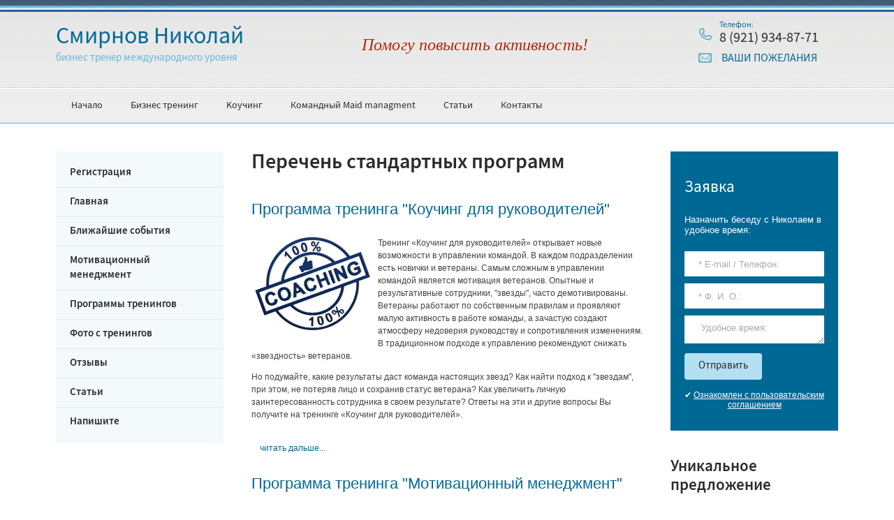

--- FILE ---
content_type: text/html; charset=utf-8
request_url: http://xn--80aerhrbfbjx.xn--p1ai/perechen-programm/p/1
body_size: 10830
content:
 <!doctype html>
 
<html lang="ru">
	 
	<head>
		 
		<meta charset="utf-8">
		 
		<meta name="robots" content="all"/>
		 <title>Перечень программ</title> 
		<meta name="description" content="Программы тренингов и бизнес семинаров">
		 
		<meta name="keywords" content="тренинг, семинары, бизнес семинары">
		 
		<meta name="SKYPE_TOOLBAR" content="SKYPE_TOOLBAR_PARSER_COMPATIBLE">
		<meta name="viewport" content="width=device-width, height=device-height, initial-scale=1.0, maximum-scale=1.0, user-scalable=no">
		 
		<meta name="msapplication-tap-highlight" content="no"/>
		 
		<meta name="format-detection" content="telephone=no">
		 
		<meta http-equiv="x-rim-auto-match" content="none">
		 
		<!--  -->
		<link rel="stylesheet" href="/g/css/styles_articles_tpl.css">
		 
		<link rel="stylesheet" href="/t/v117/images/css/styles.css">
		 
		<link rel="stylesheet" href="/t/v117/images/css/designblock.scss.css">
		 
		<link rel="stylesheet" href="/t/v117/images/css/s3_styles.scss.css">
		 
		<script src="/g/libs/jquery/1.10.2/jquery.min.js"></script>
		 
		<script src="/g/s3/misc/adaptiveimage/1.0.0/adaptiveimage.js"></script>
		 <link rel='stylesheet' type='text/css' href='/shared/highslide-4.1.13/highslide.min.css'/>
<script type='text/javascript' src='/shared/highslide-4.1.13/highslide.packed.js'></script>
<script type='text/javascript'>
hs.graphicsDir = '/shared/highslide-4.1.13/graphics/';
hs.outlineType = null;
hs.showCredits = false;
hs.lang={cssDirection:'ltr',loadingText:'Загрузка...',loadingTitle:'Кликните чтобы отменить',focusTitle:'Нажмите чтобы перенести вперёд',fullExpandTitle:'Увеличить',fullExpandText:'Полноэкранный',previousText:'Предыдущий',previousTitle:'Назад (стрелка влево)',nextText:'Далее',nextTitle:'Далее (стрелка вправо)',moveTitle:'Передвинуть',moveText:'Передвинуть',closeText:'Закрыть',closeTitle:'Закрыть (Esc)',resizeTitle:'Восстановить размер',playText:'Слайд-шоу',playTitle:'Слайд-шоу (пробел)',pauseText:'Пауза',pauseTitle:'Приостановить слайд-шоу (пробел)',number:'Изображение %1/%2',restoreTitle:'Нажмите чтобы посмотреть картинку, используйте мышь для перетаскивания. Используйте клавиши вперёд и назад'};</script>

<!-- 46b9544ffa2e5e73c3c971fe2ede35a5 -->
<script type='text/javascript' src='/shared/s3/js/lang/ru.js'></script>
<script type='text/javascript' src='/shared/s3/js/common.min.js'></script>
<link rel='stylesheet' type='text/css' href='/shared/s3/css/calendar.css' /><link rel="icon" href="/favicon.ico" type="image/x-icon">
<link rel="canonical" href="http://xn--80aerhrbfbjx.xn--p1ai/perechen-programm">
<!--s3_require-->
<link rel="stylesheet" href="/g/basestyle/1.0.1/user/user.css" type="text/css"/>
<link rel="stylesheet" href="/g/basestyle/1.0.1/user/user.blue.css" type="text/css"/>
<script type="text/javascript" src="/g/basestyle/1.0.1/user/user.js"></script>
<!--/s3_require-->

		<link href="/g/s3/anketa2/1.0.0/css/jquery-ui.css" rel="stylesheet" type="text/css"/>
		 
		<script src="/g/libs/jqueryui/1.10.0/jquery-ui.min.js" type="text/javascript"></script>
		 		<script src="/g/s3/anketa2/1.0.0/js/jquery.ui.datepicker-ru.js"></script>
		 
		<link rel="stylesheet" href="/g/libs/jquery-popover/0.0.3/jquery.popover.css">
		 
		<script src="/g/libs/jquery-popover/0.0.3/jquery.popover.min.js" type="text/javascript"></script>
		 
		<script src="/g/s3/misc/form/1.0.0/s3.form.js" type="text/javascript"></script>
		  
		<script type="text/javascript" src="/t/v117/images/js/main.js"></script>
		  
		<!--[if lt IE 10]> <script src="/g/libs/ie9-svg-gradient/0.0.1/ie9-svg-gradient.min.js"></script> <script src="/g/libs/jquery-placeholder/2.0.7/jquery.placeholder.min.js"></script> <script src="/g/libs/jquery-textshadow/0.0.1/jquery.textshadow.min.js"></script> <script src="/g/s3/misc/ie/0.0.1/ie.js"></script> <![endif]-->
		<!--[if lt IE 9]> <script src="/g/libs/html5shiv/html5.js"></script> <![endif]-->
		   
	</head>
	 
	<body>
		 
		<div class="wrapper editorElement layer-type-wrapper" >
			  <div class="side-panel side-panel-53 widget-type-side_panel editorElement layer-type-widget widget-31" data-layers="['widget-8':['tablet-landscape':'inSide','tablet-portrait':'inSide','mobile-landscape':'inSide','mobile-portrait':'inSide'],'widget-2':['tablet-portrait':'onTop','mobile-landscape':'onTop','mobile-portrait':'onTop','tablet-landscape':'onTop'],'widget-3':['tablet-portrait':'onTop','mobile-landscape':'onTop','mobile-portrait':'onTop','tablet-landscape':'onTop'],'widget-36':['tablet-landscape':'inSide','tablet-portrait':'inSide','mobile-landscape':'inSide','mobile-portrait':'inSide']]" data-phantom="1" data-position="left">
	<div class="side-panel-top">
		<div class="side-panel-button">
			<span class="side-panel-button-icon">
				<span class="side-panel-button-icon-line"></span>
				<span class="side-panel-button-icon-line"></span>
				<span class="side-panel-button-icon-line"></span>
			</span>
		</div>
		<div class="side-panel-top-inner" ></div>
	</div>
	<div class="side-panel-mask"></div>
	<div class="side-panel-content">
		<div class="side-panel-close"></div>		<div class="side-panel-content-inner"></div>
	</div>
</div>   
			<div class="editorElement layer-type-block ui-droppable block-2" >
				<div class="editorElement layer-type-block ui-droppable block-9" >
					<div class="layout column layout_6" >
						<div class="editorElement layer-type-block ui-droppable block-3" >
							<div class="site-name-4 widget-2 widget-type-site_name editorElement layer-type-widget">
								 <a href="http://xn--80aerhrbfbjx.xn--p1ai"> 						 						 						<div class="sn-wrap">   
								<div class="sn-text">
									<div class="align-elem">
										Смирнов Николай
									</div>
								</div>
								  
							</div>
							 </a> 
					</div>
					<div class="site-slogan  widget-3 widget-type-site_slogan editorElement layer-type-widget">
						 
						<div class="align-elem">
							бизнес тренер международного уровня
						</div>
						 
					</div>
				</div>
			</div>
			<div class="layout column layout_8" >
				<div class="site-slogan  widget-4 widget-type-site_slogan editorElement layer-type-widget">
					 
					<div class="align-elem">
						Помогу повысить активность!
					</div>
					 
				</div>
			</div>
			<div class="layout column layout_12" >
				<div class="editorElement layer-type-block ui-droppable block-5" >
					  	<div class="phones-9 widget-5 phones-block contacts-block widget-type-contacts_phone editorElement layer-type-widget">
		<div class="inner">
			<label class="cell-icon" for="tg-phones-9">
				<div class="icon"></div>
			</label>
			<input id="tg-phones-9" class="tgl-but" type="checkbox">
			<div class="block-body-drop">
				<div class="cell-text">
					<div class="title"><div class="align-elem">Телефон:</div></div>
					<div class="text_body">
						<div class="align-elem">
															<div><a href="tel:8 (921) 934-87-71">8 (921) 934-87-71</a></div>													</div>
					</div>
				</div>
			</div>
		</div>
	</div>
    	<a class="button-11 widget-7 widget-type-button editorElement layer-type-widget" href="#"  data-api-type="popup-form" data-api-url="/-/x-api/v1/public/?method=form/postform&param[form_id]=3497809&param[tpl]=wm.form.popup.tpl&placeholder=title&tit_en=0&sh_err_msg=0&ic_en=0&u_s=/registraciya" data-wr-class="popover-wrap-11"><span>Ваши пожелания</span></a>
  
				</div>
			</div>
		</div>
		<div class="editorElement layer-type-block ui-droppable block-6" >
			<div class="widget-8 horizontal menu-14 wm-widget-menu widget-type-menu_horizontal editorElement layer-type-widget" data-screen-button="more" data-responsive-tl="button" data-responsive-tp="button" data-responsive-ml="columned" data-more-text="..." data-child-icons="0">
				 
				<div class="menu-button">
					Меню
				</div>
				 
				<div class="menu-scroll">
					     <ul><li class="menu-item"><a href="/nachalo1" ><span class="menu-item-text">Начало</span></a><ul class="level-2"><li><a href="/profile" >Портфолио</a></li><li class="delimiter"></li><li><a href="/referens" >Отзывы</a></li><li class="delimiter"></li><li><a href="/mapp" >Карта сайта</a></li></ul></li><li class="opened menu-item"><a href="/business-training" ><span class="menu-item-text">Бизнес тренинг</span></a><ul class="level-2"><li><a href="/frilanser" >Почему эффективен фрилансер?</a></li><li class="delimiter"></li><li class="opened active"><a href="/perechen-programm" >Перечень стандартных программ</a></li><li class="delimiter"></li><li><a href="/mediafoto" >Фотографии с тренингов</a></li><li class="delimiter"></li><li><a href="/video" >Видео фрагменты с тренингов</a></li></ul></li><li class="menu-item"><a href="/couching" ><span class="menu-item-text">Kоучинг</span></a><ul class="level-2"><li><a href="/souching_choise" >Принципы выбора коуча</a></li></ul></li><li class="menu-item"><a href="/fassilition" ><span class="menu-item-text">Командный Maid managment</span></a><ul class="level-2"><li><a href="/bussiness-process" >Описание бизнес процессов</a></li><li class="delimiter"></li><li><a href="/jobteam" >Управление рабочими группами</a></li><li class="delimiter"></li><li><a href="/job-rules" >Договорённости эффективной работы</a></li></ul></li><li class="menu-item"><a href="/stati" ><span class="menu-item-text">Статьи</span></a></li><li class="menu-item"><a href="/kontakty" ><span class="menu-item-text">Контакты</span></a><ul class="level-2"><li><a href="/form2" >Запрос на материалы</a></li><li class="delimiter"></li><li><a href="/voprosy_i_otvety" >Вопросы и ответы</a></li><li class="delimiter"></li><li><a href="/registration" >Регистрация</a></li></ul></li></ul> 
				</div>
				 
			</div>
		</div>
	</div>
	<div class="editorElement layer-type-block ui-droppable block-23" >
		<div class="layout column layout_61" >
			<div class="widget-36 popup menu-61 wm-widget-menu vertical widget-type-menu_vertical editorElement layer-type-widget" data-child-icons="0">
				   
				<div class="menu-button">
					Меню
				</div>
				 
				<div class="menu-scroll">
					    <ul><li class="menu-item"><a href="/registraciya" ><span class="menu-item-text">Регистрация</span></a></li><li class="delimiter"></li><li class="menu-item"><a href="/nachalo1" ><span class="menu-item-text">Главная</span></a><ul class="level-2"><li><a href="http://xn--80aerhrbfbjx.xn--p1ai/business-training" >Бизнес тренинг</a></li><li><a href="http://xn--80aerhrbfbjx.xn--p1ai/couching" >Коучинг личной эффективности</a></li><li><a href="http://xn--80aerhrbfbjx.xn--p1ai/fassilition" >Командный Maid managment</a></li></ul></li><li class="delimiter"></li><li class="menu-item"><a href="/news" ><span class="menu-item-text">Ближайшие события</span></a></li><li class="delimiter"></li><li class="menu-item"><a href="/motivacionnyy-menedzhment" ><span class="menu-item-text">Мотивационный менеджмент</span></a></li><li class="delimiter"></li><li class="menu-item"><a href="http://xn--80aerhrbfbjx.xn--p1ai/perechen-programm" ><span class="menu-item-text">Программы тренингов</span></a></li><li class="delimiter"></li><li class="menu-item"><a href="http://xn--80aerhrbfbjx.xn--p1ai/mediafoto" ><span class="menu-item-text">Фото с тренингов</span></a></li><li class="delimiter"></li><li class="menu-item"><a href="/referens" ><span class="menu-item-text">Отзывы</span></a></li><li class="delimiter"></li><li class="menu-item"><a href="http://xn--80aerhrbfbjx.xn--p1ai/stati" ><span class="menu-item-text">Статьи</span></a></li><li class="delimiter"></li><li class="menu-item"><a href="/mail" ><span class="menu-item-text">Напишите</span></a></li></ul> 
				</div>
				 
			</div>
		</div>
		<div class="layout column layout_62" >
			<div class="editorElement layer-type-block ui-droppable block-25" >
				<h1 class="h1 widget-38 widget-type-h1 editorElement layer-type-widget">
					Перечень стандартных программ
				</h1>
				<article class="content-63 content widget-37 widget-type-content editorElement layer-type-widget">
<table class="tab_null">
    <tr>
        <td class="td">
                                   <div class="art_list">

        
                    <div class="art-tpl__title"><a href="/perechen-programm/article_post/programma-treninga-kouching-dlya-rukovoditeley">Программа тренинга &quot;Коучинг для руководителей&quot;</a></div>
                <div class="art-tpl__note">
                <div class="art-tpl__thumb">
                    <a href="/perechen-programm/article_post/8657009"><img src="/thumb/2/WjjKR2I33BE08fvh-3VZwg/180r160/d/kouching_%D1%81%D0%BC%D0%B8%D1%80%D0%BD%D0%BE%D0%B2.png" alt="Программа тренинга &quot;Коучинг для руководителей&quot;" title="Программа тренинга &quot;Коучинг для руководителей&quot;" /></a>
                </div>                <p>Тренинг &laquo;Коучинг для руководителей&raquo; открывает новые возможности в управлении командой. В каждом подразделении есть новички и ветераны. Самым сложным в управлении командой является мотивация ветеранов. Опытные и результативные сотрудники, "звезды", часто демотивированы. Ветераны работают по собственным правилам и проявляют малую активность в работе команды, а зачастую создают атмосферу недоверия руководству и сопротивления изменениям. В традиционном подходе к управлению рекомендуют снижать &laquo;звездность&raquo; ветеранов.</p>
<p>Но подумайте, какие результаты даст команда настоящих звезд? Как найти подход к "звездам", при этом, не потеряв лицо и сохранив статус ветерана? Как увеличить личную заинтересованность сотрудника в своем результате? Ответы на эти и другие вопросы Вы получите на тренинге &laquo;Коучинг для руководителей&raquo;.</p><br clear="all" />
                </div>
            <div class="art-tpl__inf">
                <span class="read_more"><a rel="nofollow" href="/perechen-programm/article_post/programma-treninga-kouching-dlya-rukovoditeley">читать дальше...</a></span>
            </div>
                    <div class="art-tpl__title"><a href="/perechen-programm/article_post/motivacionnyy-menedzhment">Программа тренинга &quot;Мотивационный менеджмент&quot;</a></div>
                <div class="art-tpl__note">
                <div class="art-tpl__thumb">
                    <a href="/perechen-programm/article_post/8656809"><img src="/thumb/2/lVduKU26Y1h8dfXnFzA7_Q/180r160/d/Urod2ML77hs.jpg" alt="Программа тренинга &quot;Мотивационный менеджмент&quot;" title="Программа тренинга &quot;Мотивационный менеджмент&quot;" /></a>
                </div>                <p><strong>Целевая аудитория:</strong> руководители продающих подразделений, руководители групп, руководители проектных отделов, event &ndash; менеджеры</p>
<p><strong>Цель:</strong> развитие и укрепление умений воздействия на мотивы сотрудников. Создание мотивирующей атмосферы в подразделении, а так же отработка модели проведение эффективных индивидуальных и развивающих бесед.&nbsp;</p><br clear="all" />
                </div>
            <div class="art-tpl__inf">
                <span class="read_more"><a rel="nofollow" href="/perechen-programm/article_post/motivacionnyy-menedzhment">читать дальше...</a></span>
            </div>
                    <div class="art-tpl__title"><a href="/perechen-programm/article_post/programma-treninga-prodazhi-inzhenernyh-resheniy-dlya-opytny">Программа тренинга &quot;Продажи инженерных решений для опытных менеджеров&quot;</a></div>
                <div class="art-tpl__note">
                <div class="art-tpl__thumb">
                    <a href="/perechen-programm/article_post/8656609"><img src="/thumb/2/tLasu9yT01aOGlGMa-J9xw/180r160/d/chess3.jpg" alt="Программа тренинга &quot;Продажи инженерных решений для опытных менеджеров&quot;" title="Программа тренинга &quot;Продажи инженерных решений для опытных менеджеров&quot;" /></a>
                </div>                <p><strong>Целевая аудитория:&nbsp;</strong>менеджеры по продажам инженерных решений, инженеры менеджеры по закупкам</p>
<p><strong>Цель программы:</strong> развивать у целевой аудитории умение проводить переговоры находить возможности для сотрудничества, анализировать клиента и презентовать инженерные решения, на примере проектных продаж.</p><br clear="all" />
                </div>
            <div class="art-tpl__inf">
                <span class="read_more"><a rel="nofollow" href="/perechen-programm/article_post/programma-treninga-prodazhi-inzhenernyh-resheniy-dlya-opytny">читать дальше...</a></span>
            </div>
                    <div class="art-tpl__title"><a href="/perechen-programm/article_post/programma-treninga-effektivnoe-soprovozhdenie-i-razvitie-kli">Программа тренинга «Эффективное сопровождение и развитие клиента»</a></div>
                <div class="art-tpl__note">
                <div class="art-tpl__thumb">
                    <a href="/perechen-programm/article_post/8656409"><img src="/thumb/2/go8w8YC92luNmb8d7hGxaQ/180r160/d/fd85183115a6e5e3234f671d99e6f403.jpg" alt="Программа тренинга «Эффективное сопровождение и развитие клиента»" title="Программа тренинга «Эффективное сопровождение и развитие клиента»" /></a>
                </div>                <p><strong>Целевая аудитория:</strong> сотрудники осуществляющие сервисное обслуживание (custom service), после заключения сделки менеджерами по продажам (sales manager)</p>
<p><strong>Цель тренинга:&nbsp;</strong>Развитие у сотрудников custom service навыков продаж дополнительных услуг и ассортимента, предоставление технологии развития отношений с клиентом и техник работы с рекламациями, развитие навыков работы с конфликтными клиентами по телефону, развитие навыков деловой коммуникации, формирование перечня конкурентных преимуществ компании, развитие навыков работы с возражениями</p><br clear="all" />
                </div>
            <div class="art-tpl__inf">
                <span class="read_more"><a rel="nofollow" href="/perechen-programm/article_post/programma-treninga-effektivnoe-soprovozhdenie-i-razvitie-kli">читать дальше...</a></span>
            </div>
         
        
					
								
				
		
					<div class="s3_pagelist_container">
	<span class="s3_pagelist_name">Pages:</span>
			
						<a href="/perechen-programm" class="s3_pagelist_lnk_first" rel="nofollow"><span>Первая</span></a>
				<a href="/perechen-programm" class="s3_pagelist_lnk_prev" rel="nofollow"><span>Предыдущая</span></a>
															 <a href="/perechen-programm" class="s3_pagelist_lnk"><span>1</span></a>
											<b class="s3_pagelist_lnk_active"><span>2</span></b>
														 <a href="/perechen-programm/p/2" class="s3_pagelist_lnk"><span>3</span></a>
													<a href="/perechen-programm/p/2" class="s3_pagelist_lnk_next" rel="nofollow"><span>Следующая</span></a>
				<a href="/perechen-programm/p/2" class="s3_pagelist_lnk_last" rel="nofollow"><span>Последняя</span></a>
				</div>

</div> 
             
                        </td>
                </tr>
</table>
 
				</article>
			</div>
		</div>
		<div class="layout column layout_58" >
			<div class="editorElement layer-type-block ui-droppable block-24" >
				   
	
	
	
	<div class="form-59 widget-34 vertical_mode widget-type-form_adaptive editorElement layer-type-widget">
		<div class="form__header"><div class="align-elem">Заявка</div></div>									<div class="form__body" data-api-type="form" data-api-url="/-/x-api/v1/public/?method=form/postform&param[form_id]=3498209">
					<form method="post">
				<input type="hidden" name="_form_item" value="59">
				<input type="hidden" name="form_id" value="3498209">
				<input type="hidden" name="tpl" value="db:bottom.tpl">
									<div class="form-table">
						<div class="form-tbody">
															<div class="form-item-group group-text">
									<div class="form-item form-html"><div class="form-item__body"><p>Назначить беседу с Николаем в удобное время:</p></div></div><div class="form-item form-text"><div class="form-item__body"><input class="wm-input-default"  placeholder="* E-mail / Телефон: "  type="text" size="1" maxlength="100" value="" name="d[1]" id="d[1]" required /></div></div><div class="form-item form-text"><div class="form-item__body"><input class="wm-input-default"  placeholder="* Ф. И. О.: "  type="text" size="1" maxlength="100" value="" name="d[2]" id="d[2]" required /></div></div>
								</div>
																						<div class="form-item-group group-textarea">
									<div class="form-item form-textarea"><label class="form-item__body"><textarea class="wm-input-default"  placeholder=" Удобное время: " cols="1" rows="1" name="d[3]" id="d[3]"></textarea></label></div>
								</div>
													</div>
													<div class="form-tfoot">
								<div class="form-item-group group-button">
																			<div class="form-submit"><div class="form-item__body"><button class="wm-input-default" type="submit"><span class="align-elem">Отправить</span></button></div></div>
																	</div>
							</div>
											</div>
					<span class="form-item__title agreement" style="margin-top:15px;">&#10004 <a href="/registraciya/agreement"> Ознакомлен с пользовательским соглашением</a></span>
							<re-captcha data-captcha="recaptcha"
     data-name="captcha"
     data-sitekey="6LcOAacUAAAAAI2fjf6MiiAA8fkOjVmO6-kZYs8S"
     data-lang="ru"
     data-rsize="invisible"
     data-type="image"
     data-theme="light"></re-captcha></form>
				</div>
	</div>
	     
		
	<div class="editable_block-60 widget-35 editorElement layer-type-widget">
		<div class="header"><div class="align-elem">Уникальное предложение</div></div>		<div class="body">
																					<div class="title"><div class="align-elem"></div></div>
																																		<div class="image">
								
								<a href="/motivacionnyy-menedzhment">									<span class="img-convert img-cover">
																																																																																							<img src="/thumb/2/AdH4yxj-F16OGJ9sJx3xbA/r134/d/lib_810301_group_2.jpg" alt="Уникальное предложение">
																			</span>
								</a>								<div class="image-inner">
																																				</div>
							</div>
						
																											<div class="text"><div class="align-elem"><p>Смотрите новое предложение:</p>

<p>Серия тренингов &quot;Мотивационный менеджмент&quot;с подарком.</p></div></div>
																																											<div class="more"><a  data-wr-class="popover-wrap-60" href="/motivacionnyy-menedzhment"><span class="align-elem">подробнее</span></a></div>
												
		</div>
	</div>

  
			</div>
		</div>
	</div>
	<div class="editorElement layer-type-block ui-droppable block-12" >
		<div class="editorElement layer-type-block ui-droppable block-13" >
			      <div class="mb-wrap-27 widget-15 widget-type-MovingBlocks editorElement layer-type-widget">
                                    <div class="mb-content s3movingBlocks" data-auto-play="0" data-max-size="440,290,290,290,290" data-min-size="240,220,220,220,220" data-time-effect="500" data-time-interval="3000">
                <div class="mb-buttons">
                    <div class="mb-arrows">
                        <strong class="mb-prev"></strong>
                        <strong class="mb-next"></strong>
                    </div>
                </div>
                <div class="mb-container">
                    <div class="mb-blocks-wrap"><div class="mb-block"><div class="mb-block-inner"><span class="mb-image-wrap"><span class="img-convert img-cover"><img src="/thumb/2/ufzqDC8PbFOehULOW5LWPw/640c276/d/%D1%81%D0%BC%D0%B8%D1%80%D0%BD%D0%BE%D0%B2_1.jpg" alt="Изображение 1" /></span><span class="mb-image-inner"></span></span></div></div><div class="mb-block"><div class="mb-block-inner"><span class="mb-image-wrap"><span class="img-convert img-cover"><img src="/thumb/2/SIeF_hlizusBloDJsJ5yWA/640c276/d/IMG__0108.JPG.jpg" alt="Изображение 2" /></span><span class="mb-image-inner"></span></span></div></div><div class="mb-block"><div class="mb-block-inner"><span class="mb-image-wrap"><span class="img-convert img-cover"><img src="/thumb/2/sIrrUZm7LuJvpfHQvmMQxg/640c276/d/__DSC1483.jpg" alt="Изображение 3" /></span><span class="mb-image-inner"></span></span></div></div><div class="mb-block"><div class="mb-block-inner"><span class="mb-image-wrap"><span class="img-convert img-cover"><img src="/thumb/2/IRzQTWN2yC4aG6XewcET1A/640c276/d/IMG__20130411__121521.jpg" alt="Изображение 4" /></span><span class="mb-image-inner"></span></span></div></div><div class="mb-block"><div class="mb-block-inner"><span class="mb-image-wrap"><span class="img-convert img-cover"><img src="/thumb/2/s-Ul2ZUjVe3C5p3Yg38jyQ/640c276/d/__DSC1473.jpg" alt="Изображение 5" /></span><span class="mb-image-inner"></span></span></div></div></div>
                </div>
            </div>
                            </div>
  
		</div>
	</div>
	<div class="editorElement layer-type-block ui-droppable block-19" >
		<div class="layout layout_center not-columned layout_42_id_43" >
			<div class="editorElement layer-type-block ui-droppable block-20" >
				<div class="site-copyright widget-24 widget-type-site_copyright editorElement layer-type-widget">
					 
					<div class="align-elem">
						   Copyright &copy; 2014 - 2025						<br />
						 
					</div>
					 
				</div>
				<div class="widget-25 widgetsocial-45 widget-type-social_links editorElement layer-type-widget">
					 <div class="soc-content">  <div class="soc-item fb"><a href="https://www.facebook.com/profile.php?id=100001958954925" class="soc" target="_blank"><span class="wg-soc-icon"></span></a></div></div>
</div>
<div class="editorElement layer-type-text text-2" >
	Перепечатка, а равно использование материалов с данного сайта, разрешена только по согласию с владельцем.
</div>
</div>
<div class="editorElement layer-type-block ui-droppable block-21" >
	<div class="layout column layout_48" >
		  	<div class="phones-48 widget-26 phones-block contacts-block widget-type-contacts_phone editorElement layer-type-widget">
		<div class="inner">
			<label class="cell-icon" for="tg-phones-48">
				<div class="icon"></div>
			</label>
			<input id="tg-phones-48" class="tgl-but" type="checkbox">
			<div class="block-body-drop">
				<div class="cell-text">
					<div class="title"><div class="align-elem">Телефон:</div></div>
					<div class="text_body">
						<div class="align-elem">
															<div><a href="tel:8 (921) 934-87-71">8 (921) 934-87-71</a></div>													</div>
					</div>
				</div>
			</div>
		</div>
	</div>
  
	</div>
	<div class="layout column layout_49" >
		  	<div class="email-49 widget-27 email-block contacts-block widget-type-contacts_email editorElement layer-type-widget">
		<div class="inner">
			<label class="cell-icon" for="tg-email-49">
				<div class="icon"></div>
			</label>
			<input id="tg-email-49" class="tgl-but" type="checkbox">
			<div class="block-body-drop">
				<div class="cell-text">
					<div class="title"><div class="align-elem">Email:</div></div>
					<div class="text_body">
						<div class="align-elem"><a href="mailto:nik.smirnov@gmail.com">nik.smirnov@gmail.com</a></div>
					</div>
				</div>
			</div>
		</div>
	</div>
  
	</div>
	<div class="layout column layout_50" >
		      <div class="address-50 widget-28 address-block contacts-block widget-type-contacts_address editorElement layer-type-widget">
        <div class="inner">
            <label class="cell-icon" for="tg50">
                <div class="icon"></div>
            </label>
            <input id="tg50" class="tgl-but" type="checkbox">
            <div class="block-body-drop">
                <div class="cell-text">
                    <div class="title"><div class="align-elem">Адрес:</div></div>
                    <div class="text_body">
                        <div class="align-elem">г. Москва, ул. Ломоносова, д. 4, кв. 5</div>
                    </div>
                </div>
            </div>
        </div>
    </div>
  
	</div>
</div>
<div class="widget-29 horizontal menu-51 wm-widget-menu widget-type-menu_horizontal editorElement layer-type-widget" data-screen-button="none" data-responsive-tl="button" data-responsive-tp="button" data-responsive-ml="columned" data-more-text="..." data-child-icons="0">
	 
	<div class="menu-button">
		Меню
	</div>
	 
	<div class="menu-scroll">
		     <ul><li class="menu-item"><a href="/nachalo1" ><span class="menu-item-text">Начало</span></a></li><li class="delimiter"></li><li class="opened menu-item"><a href="/business-training" ><span class="menu-item-text">Бизнес тренинг</span></a></li><li class="delimiter"></li><li class="menu-item"><a href="/couching" ><span class="menu-item-text">Kоучинг</span></a></li><li class="delimiter"></li><li class="menu-item"><a href="/fassilition" ><span class="menu-item-text">Командный Maid managment</span></a></li><li class="delimiter"></li><li class="menu-item"><a href="/stati" ><span class="menu-item-text">Статьи</span></a></li><li class="delimiter"></li><li class="menu-item"><a href="/kontakty" ><span class="menu-item-text">Контакты</span></a></li></ul> 
	</div>
	 
</div>
<div class="mega-copyright widget-30 widget-type-mega_copyright editorElement layer-type-widget">
	<span style='font-size:14px;' class='copyright'><!--noindex-->Поддержка. <span style="text-decoration:underline; cursor: pointer;" onclick="javascript:window.open('https://megagr'+'oup.ru/?utm_referrer='+location.hostname)" class="copyright">Разработка сайтов</span> в Megagroup.<!--/noindex--></span>
</div>
<div class="site-counters widget-32 widget-type-site_counters editorElement layer-type-widget">
	 <!-- Yandex.Metrika counter -->
<script type="text/javascript">
(function (d, w, c) {
    (w[c] = w[c] || []).push(function() {
        try {
            w.yaCounter17528155 = new Ya.Metrika({id:17528155, enableAll: true, webvisor:true});
        } catch(e) { }
    });
    
    var n = d.getElementsByTagName("script")[0],
        s = d.createElement("script"),
        f = function () { n.parentNode.insertBefore(s, n); };
    s.type = "text/javascript";
    s.async = true;
    s.src = (d.location.protocol == "https:" ? "https:" : "http:") + "//mc.yandex.ru/metrika/watch.js";

    if (w.opera == "[object Opera]") {
        d.addEventListener("DOMContentLoaded", f);
    } else { f(); }
})(document, window, "yandex_metrika_callbacks");
</script>
<noscript><div><img src="//mc.yandex.ru/watch/17528155" style="position:absolute; left:-9999px;" alt="" /></div></noscript>
<!-- /Yandex.Metrika counter -->


<!--LiveInternet counter--><script type="text/javascript"><!--
document.write("<a href='http://www.liveinternet.ru/click' "+
"target=_blank><img src='//counter.yadro.ru/hit?t17.2;r"+
escape(document.referrer)+((typeof(screen)=="undefined")?"":
";s"+screen.width+"*"+screen.height+"*"+(screen.colorDepth?
screen.colorDepth:screen.pixelDepth))+";u"+escape(document.URL)+
";"+Math.random()+
"' alt='' title='LiveInternet: показано число просмотров за 24"+
" часа, посетителей за 24 часа и за сегодня' "+
"border='0' width='88' height='31'><\/a>")
//--></script><!--/LiveInternet-->

<script>
  (function(i,s,o,g,r,a,m){i['GoogleAnalyticsObject']=r;i[r]=i[r]||function(){
  (i[r].q=i[r].q||[]).push(arguments)},i[r].l=1*new Date();a=s.createElement(o),
  m=s.getElementsByTagName(o)[0];a.async=1;a.src=g;m.parentNode.insertBefore(a,m)
  })(window,document,'script','//www.google-analytics.com/analytics.js','ga');

  ga('create', 'UA-57289894-1', 'auto');
  ga('send', 'pageview');

</script>
<!--__INFO2025-11-17 02:16:16INFO__-->
 
</div>
</div>
</div>
</div>

<!-- assets.bottom -->
<!-- </noscript></script></style> -->
<script src="/my/s3/js/site.min.js?1763352489" type="text/javascript" ></script>
<script src="/my/s3/js/site/defender.min.js?1763352489" type="text/javascript" ></script>
<script type="text/javascript" >/*<![CDATA[*/
var megacounter_key="ba2401ec14efefef0febdda38cbcb9fa";
(function(d){
    var s = d.createElement("script");
    s.src = "//counter.megagroup.ru/loader.js?"+new Date().getTime();
    s.async = true;
    d.getElementsByTagName("head")[0].appendChild(s);
})(document);
/*]]>*/</script>
<script type="text/javascript" >/*<![CDATA[*/
$ite.start({"sid":757912,"vid":760922,"aid":850067,"stid":4,"cp":21,"active":true,"domain":"xn--80aerhrbfbjx.xn--p1ai","lang":"ru","trusted":false,"debug":false,"captcha":3});
/*]]>*/</script>
<!-- /assets.bottom -->
</body>
 
</html>

--- FILE ---
content_type: text/css
request_url: http://xn--80aerhrbfbjx.xn--p1ai/t/v117/images/css/styles.css
body_size: 26100
content:
@import "fonts.css";
html{font-family:sans-serif;-ms-text-size-adjust:100%;-webkit-text-size-adjust:100%;}body{margin:0;background: #fff;}body::before{content:""; height: 1px; display: block; margin-top: -1px;}article,aside,details,figcaption,figure,footer,header,hgroup,main,menu,nav,section,summary{display:block}audio,canvas,progress,video{display:inline-block;vertical-align:baseline}audio:not([controls]){display:none;height:0}[hidden],template{display:none}a{background-color:transparent;color:inherit;}a:active,a:hover{outline:0}abbr[title]{border-bottom:1px dotted}b,strong{font-weight:bold}dfn{font-style:italic}h1{margin: 0; font-size: inherit; font-weight: inherit;}mark{background:#ff0;color:#000}small{font-size:80%}sub,sup{font-size:75%;line-height:0;position:relative;vertical-align:baseline}sup{top:-0.5em}sub{bottom:-0.25em}img{border:0}svg:not(:root){overflow:hidden}figure{margin:1em 40px}hr{box-sizing:content-box;height:0}pre{overflow:auto}code,kbd,pre,samp{font-family:monospace,monospace;font-size:1em}button,input,optgroup,select,textarea{color:#000;font:inherit;margin:0}button{overflow:visible}button,select{text-transform:none}button,html input[type="button"],input[type="reset"],input[type="submit"]{-webkit-appearance:button;cursor:pointer}button[disabled],html input[disabled]{cursor:default}button::-moz-focus-inner,input::-moz-focus-inner{border:0;padding:0}input{line-height:normal}input[type="checkbox"],input[type="radio"]{box-sizing:border-box;padding:0}input[type="number"]::-webkit-inner-spin-button,input[type="number"]::-webkit-outer-spin-button{height:auto}input[type="search"]{-webkit-appearance:textfield;box-sizing:content-box}input[type="search"]::-webkit-search-cancel-button,input[type="search"]::-webkit-search-decoration{-webkit-appearance:none}fieldset{border:1px solid silver;margin:0 2px;padding:.35em .625em .75em}legend{border:0;padding:0}textarea{overflow:auto}optgroup{font-weight:bold}table{border-collapse:collapse;border-spacing:0}
body.noscroll {overflow: hidden !important;}
.removed, .hidden { display: none !important;}
.editorElement, .layout {
	box-sizing: border-box;
	padding-top: .02px;
	padding-bottom: .02px;
}
.editorElement { word-wrap: break-word; overflow-wrap: break-word;}
.vertical-middle {white-space: nowrap;}
.vertical-middle>* {white-space: normal;display: inline-block;vertical-align: middle;}
.vertical-middle::after {height: 100%;width: 0;display: inline-block;vertical-align: middle;content: "";}
.wrapper {margin: 0 auto;height: auto !important;height: 100%;min-height: 100%;min-height: 100vh;overflow: hidden;max-width: 100%;}
.wrapper > * { max-width: 100%; }
.editorElement .removed+.delimiter, .editorElement .delimiter:first-child {display: none;}
.wm-input-default {border: none; background: none; padding: 0;}
/* tooltip */
@keyframes show_hide {
	0% { left:85%; opacity: 0; width: auto; height: auto; padding: 5px 10px; font-size: 12px;}
	20% { left: 100%; opacity: 1; width: auto; height: auto; padding: 5px 10px; font-size: 12px;}
	100% { left: 100%; opacity: 1; width: auto; height: auto; padding: 5px 10px; font-size: 12px;}
}
@keyframes show_hide_after {
	0% {width: 5px; height: 5px;}
	100% {width: 5px; height: 5px;}
}
/* tooltip for horizontal */
@keyframes horizontal_show_hide {
	0% { top:95%; opacity: 0; width: 100%; height: auto; padding: 5px 10px; font-size: 12px;}
	20% { top: 100%; opacity: 1; width: 100%; height: auto; padding: 5px 10px; font-size: 12px;}
	100% { top: 100%; opacity: 1; width: 100%; height: auto; padding: 5px 10px; font-size: 12px;}
}
.wm-tooltip {display: none;position: absolute;z-index:100;top: 100%;left: 0;background: #FBFDDD;color: #CA3841;padding: 5px 10px;border-radius: 3px;box-shadow: 1px 2px 3px rgba(0,0,0,.3); white-space: normal; box-sizing: border-box;}
.wm-tooltip::after {content: "";font-size: 0;background: inherit;width: 5px;height: 5px;position: absolute;top: 0;left: 50%;margin: -2px 0 0;box-shadow: 0 1px 0 rgba(0,0,0,.1), 0 2px 0 rgba(0,0,0,.1);transform: rotate(45deg);}
.error .wm-tooltip {display: block;padding: 0;font-size: 0;animation: horizontal_show_hide 4s;}
.error .wm-tooltip::after {left:50%; top:0; margin: -2px 0 0; box-shadow: 0 -1px 0 rgba(0,0,0,.1), 0 -2px 0 rgba(0,0,0,.1); width: 0;height: 0;animation: show_hide_after 4s;}
.horizontal_mode .wm-tooltip {top: 100%; left: 0; width: 100%; white-space: normal; margin: 5px 0 0; text-align: center;}
.horizontal_mode .wm-tooltip::after {left: 50%; top: 0; margin: -2px 0 0; box-shadow: 0 -1px 0 rgba(0,0,0,.1), 0 -2px 0 rgba(0,0,0,.1);}
.error .horizontal_mode .wm-tooltip, .horizontal_mode .error .wm-tooltip {animation: horizontal_show_hide 4s;}
@media all and (max-width: 960px) {
	.wm-tooltip {top: 100%; left: 0; width: 100%; white-space: normal; margin: 5px 0 0; text-align: center;}
	.wm-tooltip::after {left: 50%; top: 0; margin: -2px 0 0; box-shadow: 0 -1px 0 rgba(0,0,0,.1), 0 -2px 0 rgba(0,0,0,.1);}
	.error .wm-tooltip {animation: horizontal_show_hide 4s;}
}
table.table0 td, table.table1 td, table.table2 td, table.table2 th {
	padding:5px;
	border:1px solid #dedede;
	vertical-align:top;
}
table.table0 td { border:none; }
table.table2 th {
	padding:8px 5px;
	background:#eb3c3c;
	border:1px solid #dedede;
	font-weight:normal;
	text-align:left;
	color:#fff;
}
.for-mobile-view { overflow: auto; }
.side-panel,
.side-panel-button,
.side-panel-mask,
.side-panel-content { display: none;}

.align-elem{
	flex-grow:1;
	max-width:100%;
}

html.mobile div{
	background-attachment: scroll;
}

.ui-datepicker {font-size: 14px !important; z-index: 999999 !important;}
body { border: none; background: #ffffff; -webkit-border-radius: none; -moz-border-radius: none; border-radius: none; font-family: Arial, Helvetica, sans-serif;}
.wrapper { position: relative; font-family: Arial, Helvetica, sans-serif; text-align: center; color: #000000; font-style: normal; line-height: 1.2; letter-spacing: 0; text-transform: none; text-decoration: none; font-size: 12px; display: block; -webkit-flex-direction: column; -moz-flex-direction: column; flex-direction: column;}
.block-23 .layout_58 { display: -webkit-flex; display: flex; -webkit-flex-direction: column; -moz-flex-direction: column; flex-direction: column;}
.block-23 .layout_61 { display: -webkit-flex; display: flex; -webkit-flex-direction: column; -moz-flex-direction: column; flex-direction: column;}
.block-23 .layout_62 { -webkit-flex: 1 0 0px; -moz-flex: 1 0 0px; flex: 1 0 0px; display: -webkit-flex; display: flex; -webkit-flex-direction: column; -moz-flex-direction: column; flex-direction: column;}
.block-23 { padding: 40px; margin: 0 auto; border: none; position: relative; top: 0; left: 0; width: 1200px; min-height: 0; max-width: 100%; z-index: 5; right: 0; -webkit-border-radius: none; -moz-border-radius: none; border-radius: none; display: -webkit-flex; display: flex; -webkit-flex-direction: row; -moz-flex-direction: row; flex-direction: row; -webkit-justify-content: center; -moz-justify-content: center; justify-content: center; text-decoration: none;}
.block-24 { margin: 0 0 auto; position: relative; top: 0; left: 0; width: 240px; min-height: 0; z-index: 3; text-align: left; display: block; -webkit-flex-direction: column; -moz-flex-direction: column; flex-direction: column; right: auto;}
.widget-34 { padding: 40px 20px; margin: 0; border: none; position: relative; top: 0; left: 0; z-index: 2; text-align: center; box-sizing: border-box; width: auto; right: 0; background: #006895; -webkit-border-radius: none; -moz-border-radius: none; border-radius: none;}
.form-59 .form__header { box-sizing: border-box; font-size: 23px; margin-bottom: 10px; display: -webkit-flex; display: flex; text-align: left; font-family: Source Sans Pro, sans-serif; -webkit-justify-content: flex-start; -moz-justify-content: flex-start; justify-content: flex-start; color: #ffffff; text-decoration: none;}
.form-59 .form__text { box-sizing: border-box; font-size: 13px; margin-bottom: 30px; overflow: hidden; display: -webkit-flex; display: flex; text-align: left; font-family: Source Sans Pro, sans-serif; -webkit-justify-content: flex-start; -moz-justify-content: flex-start; justify-content: flex-start; color: rgba(255,255,255,0.84); text-decoration: none;}
.form-59 .form__text p:first-child { box-sizing: border-box; margin-top: 0;}
.form-59 .form__text p:last-child { box-sizing: border-box; margin-bottom: 0;}
.form-59 .form__body { box-sizing: border-box; margin-right: 0; margin-bottom: -10px; width: auto;}
.form-59 .form-table { box-sizing: border-box; display: -webkit-flex; display: flex; -webkit-flex-direction: column; -moz-flex-direction: column; flex-direction: column;}
.form-59 .form-tbody { box-sizing: border-box; display: -webkit-flex; display: flex; -webkit-flex-direction: column; -moz-flex-direction: column; flex-direction: column; -webkit-flex-grow: 0; -moz-flex-grow: 0; flex-grow: 0;}
.form-59 .form-item-group { box-sizing: border-box; display: -webkit-flex; display: flex; -webkit-flex-direction: column; -moz-flex-direction: column; flex-direction: column; -webkit-flex-grow: 0; -moz-flex-grow: 0; flex-grow: 0; width: auto;}
.form-59 .form-item { box-sizing: border-box; position: relative; margin-right: 0; margin-bottom: 5px; -webkit-flex-grow: 0; -moz-flex-grow: 0; flex-grow: 0; width: auto;}
.form-59 .form-text { box-sizing: border-box; margin-bottom: 10px;}
.form-59 .form-item__title { box-sizing: border-box; display: inline-block; min-width: 15px; color: #ffffff;}
.form-59 .form-item__required { box-sizing: border-box; color: #ff0000;}
.form-59 .form-item__error { box-sizing: border-box; color: #ff0000;}
.form-59 .form-item__note { box-sizing: border-box; font-size: 11px; color: #999999; display: none;}
.form-59 .form-item__body { box-sizing: border-box; display: block;}
.form-59 .form-text input { padding: 10px 20px; border: none; box-sizing: border-box; background: #ffffff; width: 100%; min-width: 100px; min-height: 36px; outline: none; -webkit-appearance: none; text-align: left; color: #000000; line-height: 1.2; letter-spacing: 0; text-transform: none; text-decoration: none; font-size: 13.3333px; height: 36px; -webkit-border-radius: none; -moz-border-radius: none; border-radius: none; resize: vertical; display: block;}
.form-59 .form-textarea textarea { padding: 10px 20px; border: none; box-sizing: border-box; background: #ffffff; width: 100%; min-width: 100px; resize: vertical; min-height: 40px; outline: none; display: block; -webkit-appearance: none; text-align: left; color: #000000; line-height: 1.2; letter-spacing: 0; text-transform: none; text-decoration: none; font-size: 13.3333px; -webkit-border-radius: none; -moz-border-radius: none; border-radius: none;}
.form-59 .form-submit button { padding: 10px 20px; border: none; box-sizing: border-box; text-align: center; background: #b4e0f4; outline: none; -webkit-appearance: none; font-family: Source Sans Pro, sans-serif; color: #2b2b2b; line-height: 1.2; letter-spacing: 0; text-transform: none; text-decoration: none; font-size: 15px; min-height: 38px; -webkit-border-radius: 4px; -moz-border-radius: 4px; border-radius: 4px; margin-top: 4px; position: relative;}
.form-59 .form-submit button:hover, 
.form-59 .form-submit button.hover, 
.form-59 .form-submit button.active { background: rgba(180,224,244,0.61);}
.form-59 .form-submit button:active, 
.form-59 .form-submit button.active { background: #b4e0f4;}
.form-59 .form-submit button span { box-sizing: border-box; display: inline-block; min-width: 20px;}
.form-59 .icon.img_name { box-sizing: border-box; position: relative; background: url("../images/wm_form_adaptive_default.gif") 50% 50% no-repeat;}
.form-59 .icon.img_email { box-sizing: border-box; position: relative; background: url("../images/wm_form_adaptive_default.gif") 50% 50% no-repeat;}
.form-59 .icon.img_phone { box-sizing: border-box; position: relative; background: url("../images/wm_form_adaptive_default.gif") 50% 50% no-repeat;}
.form-59 .icon.img_comments { box-sizing: border-box; position: relative; background: url("../images/wm_form_adaptive_default.gif") 50% 50% no-repeat;}
.form-59 .icon { box-sizing: border-box; -webkit-flex-shrink: 0; -moz-flex-shrink: 0; flex-shrink: 0;}
.form-59 .form-select select { box-sizing: border-box; width: 100%; min-width: 100px;}
.form-59 .form-upload .form-item__body .no-more { box-sizing: border-box; color: #ffffff; text-decoration: none;}
.form-59 .form-text .form-item__body { box-sizing: border-box;}
.form-59 .form-textarea { box-sizing: border-box; margin-bottom: 10px;}
.form-59 .form-textarea .form-item__body { box-sizing: border-box;}
.form-59 .form-submit { box-sizing: border-box; text-align: left;}
.form-59 .form-submit .form-item__header { box-sizing: border-box; display: none;}
.form-59 .form-captcha { box-sizing: border-box; display: -webkit-flex; display: flex; -webkit-flex-direction: column; -moz-flex-direction: column; flex-direction: column; -webkit-flex-grow: 1; -moz-flex-grow: 1; flex-grow: 1; margin-bottom: 10px;}
.form-59 .form-captcha .form-item__body { box-sizing: border-box; display: -webkit-flex; display: flex; -webkit-flex-direction: column; -moz-flex-direction: column; flex-direction: column; -webkit-align-items: flex-start; -moz-align-items: flex-start; align-items: flex-start;}
.form-59 .form-captcha input { padding: 2px 4px; border: none; box-sizing: border-box; background: #ffffff; width: 100%; min-width: 50px; min-height: 22px; outline: none; text-align: left; -webkit-appearance: none; color: #000000; line-height: 1.2; letter-spacing: 0; text-transform: none; text-decoration: none; font-size: 13.3333px; -webkit-border-radius: none; -moz-border-radius: none; border-radius: none; resize: vertical; display: block;}
.form-59 .form-captcha .form-captcha-container { box-sizing: border-box; display: -webkit-flex; display: flex; -webkit-align-items: center; -moz-align-items: center; align-items: center; padding-right: 0; padding-bottom: 5px;}
.form-59 .form-captcha .form-submit-container { box-sizing: border-box;}
.form-59 .form-captcha button { padding: 10px 20px; border: none; box-sizing: border-box; text-align: center; background: #b4e0f4; outline: none; -webkit-appearance: none; font-family: Source Sans Pro, sans-serif; color: #2b2b2b; line-height: 1.2; letter-spacing: 0; text-transform: none; text-decoration: none; font-size: 15px; min-height: 38px; -webkit-border-radius: 4px; -moz-border-radius: 4px; border-radius: 4px; margin-top: 4px; position: relative;}
.form-59 .form-captcha button:hover, 
.form-59 .form-captcha button.hover, 
.form-59 .form-captcha button.active { background: rgba(180,224,244,0.61);}
.form-59 .form-captcha button:active, 
.form-59 .form-captcha button.active { background: #b4e0f4;}
.form-59 .form-captcha button span { box-sizing: border-box; display: inline-block; min-width: 20px;}
.form-59 .form-captcha .mgCaptcha-block { box-sizing: border-box; line-height: 0; font-size: 0; min-width: 112px;}
.form-59 .form-captcha .mgCaptcha-block img { box-sizing: border-box; vertical-align: middle; border: none; margin-right: 5px;}
.form-59 .form-captcha .mgCaptcha-input { box-sizing: border-box;}
.form-59 .form-checkbox { box-sizing: border-box; margin-bottom: 10px; padding-top: 5px; padding-bottom: 5px;}
.form-59 .form-checkbox .form-item__body { box-sizing: border-box; display: -webkit-flex; display: flex; -webkit-align-items: flex-start; -moz-align-items: flex-start; align-items: flex-start; -webkit-justify-content: flex-start; -moz-justify-content: flex-start; justify-content: flex-start; text-align: left; padding-top: 0.02px; padding-bottom: 0.02px;}
.form-59 .form-checkbox .form-item__title { box-sizing: border-box; -webkit-flex-grow: 1; -moz-flex-grow: 1; flex-grow: 1; margin-top: 5px; color: #ffffff;}
.form-59 .form-checkbox .form-item__body label.form-item__title { font-size: 13px; text-align: center; color: #ffffff; text-decoration: none;}
.form-59 .form-checkbox input { margin: 5px 5px 0 0;}
.form-59 .form-radio { box-sizing: border-box; margin-bottom: 10px; padding-top: 5px; padding-bottom: 5px;}
.form-59 .form-radio .form-item__body { box-sizing: border-box; display: -webkit-flex; display: flex; -webkit-align-items: flex-start; -moz-align-items: flex-start; align-items: flex-start; -webkit-justify-content: flex-start; -moz-justify-content: flex-start; justify-content: flex-start; text-align: left;}
.form-59 .form-radio .form-item__body label.form-item__title { font-size: 13px; text-align: center; color: #ffffff; text-decoration: none;}
.form-59 .form-radio input { margin: 5px 5px 0 0;}
.form-59 .form-radio .form-item__title { box-sizing: border-box; -webkit-flex-grow: 1; -moz-flex-grow: 1; flex-grow: 1; margin-top: 5px; color: #ffffff;}
.form-59 .form-select { box-sizing: border-box; margin-bottom: 10px;}
.form-59 .form-div { box-sizing: border-box; margin-bottom: 10px;}
.form-59 .form-html { box-sizing: border-box; margin-bottom: 10px;}
.form-59 .form-html .form-item__body { font-size: 13px; text-align: left; color: #ffffff; text-decoration: none;}
.form-59 .form-upload { box-sizing: border-box; margin-bottom: 10px;}
.form-59 .form-calendar { box-sizing: border-box; margin-bottom: 10px;}
.form-59 .form-calendar .form-item__body { box-sizing: border-box; display: -webkit-flex; display: flex; -webkit-align-items: center; -moz-align-items: center; align-items: center;}
.form-59 .form-calendar input { padding: 2px 4px; border: 1px solid #bbbbbb; box-sizing: border-box; background: #ffffff; width: 100%; min-height: 22px; outline: none; -webkit-appearance: none;}
.form-59 .form-calendar_interval { box-sizing: border-box; margin-bottom: 10px;}
.form-59 .form-calendar_interval input { padding: 2px 4px; border: 1px solid #bbbbbb; box-sizing: border-box; background: #ffffff; width: 100%; min-height: 22px; outline: none; -webkit-appearance: none;}
.form-59 .form-calendar_interval .form-item__body { box-sizing: border-box; display: -webkit-flex; display: flex; -webkit-align-items: center; -moz-align-items: center; align-items: center;}
.form-59 .form-calendar_interval .label_from { box-sizing: border-box; margin-right: 5px; color: #ffffff; text-decoration: none;}
.form-59 .form-calendar_interval .label_to { box-sizing: border-box; margin-right: 5px; text-align: left; color: #ffffff; text-decoration: none;}
.form-59 .form-calendar_interval .field_from { box-sizing: border-box; -webkit-flex: 1; -moz-flex: 1; flex: 1; display: -webkit-flex; display: flex; -webkit-align-items: center; -moz-align-items: center; align-items: center; margin-right: 10px;}
.form-59 .form-calendar_interval .field_to { box-sizing: border-box; -webkit-flex: 1; -moz-flex: 1; flex: 1; display: -webkit-flex; display: flex; -webkit-align-items: center; -moz-align-items: center; align-items: center;}
.form-59 .group-text { box-sizing: border-box; -webkit-flex-grow: 0; -moz-flex-grow: 0; flex-grow: 0; margin-right: 0;}
.form-59 .group-textarea { box-sizing: border-box; -webkit-flex-grow: 0; -moz-flex-grow: 0; flex-grow: 0; margin-right: 0;}
.form-59 .form-tfoot { box-sizing: border-box; display: -webkit-flex; display: flex; -webkit-flex-direction: column; -moz-flex-direction: column; flex-direction: column;}
.form-59 .group-button { box-sizing: border-box; -webkit-flex-grow: 0; -moz-flex-grow: 0; flex-grow: 0; margin-right: 0;}
.form-59 .form-success { box-sizing: border-box; padding-top: 10px; padding-bottom: 10px; text-align: left; color: #ffffff; text-decoration: none;}
.form-59 ::-webkit-input-placeholder { color: #ababab;}
.form-59 ::-moz-placeholder { color: #ababab;}
.form-59 :-ms-input-placeholder { color: #ababab;}
.widget-35 { margin: 40px 0 0; position: relative; top: 0; left: 0; z-index: 1; box-sizing: border-box; min-height: 0; width: auto; right: 0;}
.popover-wrap-60 .popover-body { padding: 20px 40px 32px; border: 1px solid #b7b7b7; -webkit-border-radius: 5px; -moz-border-radius: 5px; border-radius: 5px; -webkit-box-shadow: 0 1px 4px rgba(0, 0, 0, 0.7); -moz-box-shadow: 0 1px 4px rgba(0, 0, 0, 0.7); box-shadow: 0 1px 4px rgba(0, 0, 0, 0.7); position: relative; display: inline-block; width: 270px; box-sizing: border-box; vertical-align: middle; background: #fff; text-align: left; font-size: 12px; max-width: 100%;}
.popover-wrap-60 .popover-body .form_text input { padding: 7px 8px; border: 1px solid #ccc; max-width: 100%; width: 100%; box-sizing: border-box; -webkit-border-radius: 4px; -moz-border-radius: 4px; border-radius: 4px; text-align: left; -webkit-appearance: none;}
.popover-wrap-60 .popover-body .form_calendar input { padding: 7px 8px; border: 1px solid #ccc; max-width: 100%; width: 100%; box-sizing: border-box; -webkit-border-radius: 4px; -moz-border-radius: 4px; border-radius: 4px; text-align: left; -webkit-appearance: none;}
.popover-wrap-60 .popover-body .form_calendar_interval input { padding: 7px 8px; border: 1px solid #ccc; max-width: 100%; width: 100%; box-sizing: border-box; -webkit-border-radius: 4px; -moz-border-radius: 4px; border-radius: 4px; text-align: left; -webkit-appearance: none; -webkit-flex-grow: 1; -moz-flex-grow: 1; flex-grow: 1;}
.popover-wrap-60 .popover-body textarea { padding: 7px 8px; border: 1px solid #ccc; max-width: 100%; box-sizing: border-box; -webkit-border-radius: 4px; -moz-border-radius: 4px; border-radius: 4px; width: 100%; text-align: left; -webkit-appearance: none;}
.popover-wrap-60 .popover-body .s3_button_large { border: none; background: linear-gradient(to bottom, #f4e48d 0%, #ecd35f 100%) #f0db76; -webkit-border-radius: 2px; -moz-border-radius: 2px; border-radius: 2px; -webkit-box-shadow: 0 1px 2px rgba(0, 0, 0, 0.2); -moz-box-shadow: 0 1px 2px rgba(0, 0, 0, 0.2); box-shadow: 0 1px 2px rgba(0, 0, 0, 0.2); font-size: 15px; font-weight: bold; box-sizing: border-box; line-height: 34px; padding-right: 16px; padding-left: 16px; cursor: pointer; text-align: center; -webkit-appearance: none; min-width: 25px; min-height: 25px;}
.popover-wrap-60 .popover-body .s3_message { padding: 12px; border: 1px solid #e1c893; display: table; margin-top: 1em; margin-bottom: 1em; background: #f0e4c9; color: #333; box-sizing: border-box; -moz-box-shadow: 0 2px 6px rgba(0,0,0,.45), inset 0 1px 0 rgba(255,255,255,.75); -webkit-box-shadow: 0 2px 6px rgba(0,0,0,.45), inset 0 1px 0 rgba(255,255,255,.75); box-shadow: 0 2px 6px rgba(0,0,0,.45), inset 0 1px 0 rgba(255,255,255,.75); text-align: left;}
.popover-wrap-60 .popover-close { position: absolute; top: -15px; right: -15px; box-sizing: border-box; width: 30px; height: 30px; background: url("../images/wm_button_close.png") 0 0 no-repeat; z-index: 10; cursor: pointer;}
.popover-wrap-60 .popover-body .s3_form_field_content .icon.img_name { box-sizing: border-box; position: relative; background: url("../images/wm_form_adaptive_default.gif") 50% 50% no-repeat;}
.popover-wrap-60 .popover-body .s3_form_field_content .icon.img_email { box-sizing: border-box; position: relative; background: url("../images/wm_form_adaptive_default.gif") 50% 50% no-repeat;}
.popover-wrap-60 .popover-body .s3_form_field_content .icon.img_phone { box-sizing: border-box; position: relative; background: url("../images/wm_form_adaptive_default.gif") 50% 50% no-repeat;}
.popover-wrap-60 .popover-body .s3_form_field_content .icon.img_comments { box-sizing: border-box; position: relative; background: url("../images/wm_form_adaptive_default.gif") 50% 50% no-repeat;}
.editable_block-60 p:first-child { margin-top: 0;}
.editable_block-60 p:last-child { margin-bottom: 0;}
.editable_block-60 .header { box-sizing: border-box; font-size: 23px; margin-bottom: 5px; display: -webkit-flex; display: flex; font-family: Source Sans Pro, sans-serif; -webkit-justify-content: normal; -moz-justify-content: normal; justify-content: normal; color: #2b2b2b; text-decoration: none; font-weight: 600;}
.editable_block-60 .body { box-sizing: border-box; display: block; position: relative; min-width: 0; min-height: 0; -webkit-justify-content: normal; -moz-justify-content: normal; justify-content: normal;}
.editable_block-60 .title { box-sizing: border-box; font-size: 20px; margin-bottom: 10px; display: -webkit-flex; display: flex; pointer-events: auto; font-family: Source Sans Pro, sans-serif; -webkit-justify-content: normal; -moz-justify-content: normal; justify-content: normal; color: #2b2b2b; text-decoration: none;}
.editable_block-60 .image { box-sizing: border-box; position: relative; display: -webkit-flex; display: flex; -webkit-justify-content: normal; -moz-justify-content: normal; justify-content: normal; margin-bottom: 20px;}
.editable_block-60 .item-label { padding: 2px 5px; box-sizing: border-box; position: absolute; left: 0; top: 0; z-index: 5; background: #e83131; color: #fff; display: -webkit-flex; display: flex;}
.editable_block-60 .image-inner { box-sizing: border-box; position: absolute; left: 0; top: 0; right: 0; bottom: 0; pointer-events: none; display: -webkit-flex; display: flex; -webkit-flex-direction: column; -moz-flex-direction: column; flex-direction: column;}
.editable_block-60 .img-convert { box-sizing: border-box; width: auto; height: 134px; -webkit-justify-content: center; -moz-justify-content: center; justify-content: center; -webkit-align-items: center; -moz-align-items: center; align-items: center; text-align: center; display: -webkit-flex; display: flex; overflow: hidden; margin-left: 0; margin-right: 0; -webkit-flex-grow: 1; -moz-flex-grow: 1; flex-grow: 1;}
.editable_block-60 .image img { box-sizing: border-box; vertical-align: middle; width: auto; height: auto; max-width: 100%; display: -webkit-flex; display: flex;}
.editable_block-60 .text { box-sizing: border-box; display: -webkit-flex; display: flex; pointer-events: auto; -webkit-justify-content: flex-start; -moz-justify-content: flex-start; justify-content: flex-start; color: #757575; line-height: 1.4; text-decoration: none; font-size: 15px; -webkit-align-items: flex-start; -moz-align-items: flex-start; align-items: flex-start;}
.editable_block-60 .price { box-sizing: border-box; margin-bottom: 5px; position: relative; display: -webkit-flex; display: flex; pointer-events: auto;}
.editable_block-60 .price-inner { box-sizing: border-box; display: inline-block;}
.editable_block-60 .price-note { box-sizing: border-box; display: inline-block;}
.editable_block-60 .price-value { box-sizing: border-box; display: -webkit-inline-flex; display: inline-flex;}
.editable_block-60 .price-currency { box-sizing: border-box; display: -webkit-inline-flex; display: inline-flex;}
.editable_block-60 .more { box-sizing: border-box; margin-top: 30px; pointer-events: auto;}
.editable_block-60 .more > a { box-sizing: border-box; display: -webkit-inline-flex; display: inline-flex; -webkit-align-items: center; -moz-align-items: center; align-items: center; -webkit-justify-content: center; -moz-justify-content: center; justify-content: center; text-align: center; height: 0; min-height: 14px; font-family: Source Sans Pro, sans-serif; color: #006895; text-decoration: underline; font-size: 14px;}
.editable_block-60 .more > a:hover, 
.editable_block-60 .more > a.hover, 
.editable_block-60 .more > a.active { text-decoration: none;}
.editable_block-60 .image a { box-sizing: border-box; display: -webkit-flex; display: flex; max-width: 100%; -webkit-flex-grow: 1; -moz-flex-grow: 1; flex-grow: 1; -webkit-justify-content: inherit; -moz-justify-content: inherit; justify-content: inherit;}
.editable_block-60 .clear { clear: both;}
.popover-container-60 { top: 0; left: 0; z-index: 9999; width: 100%; direction: ltr; position: fixed;}.popover-container-60 .popover-dim { position: fixed; top: 0; right: 0; bottom: 0; left: 0; background: #000; z-index: 0; opacity: 0.5;}.popover-wrap-60 .popover-form-title { font-size: 18px; font-weight: bold; margin-bottom: 10px; box-sizing: border-box; text-align: left;}
.popover-wrap-60 .popover-body .s3_form { margin-top: 0;}
.popover-wrap-60 .popover-body .s3_form_item { margin-top: 8px; margin-bottom: 8px; box-sizing: border-box; text-align: left;}
.popover-wrap-60 .popover-body .s3_form_field_content { box-sizing: border-box; display: -webkit-flex; display: flex; -webkit-align-items: center; -moz-align-items: center; align-items: center;}
.popover-wrap-60 .popover-body .s3_form_item_type_calendar_interval .s3_form_field_content { box-sizing: border-box; display: -webkit-flex; display: flex; -webkit-align-items: center; -moz-align-items: center; align-items: center;}
.popover-wrap-60 .popover-body .s3_form_item_type_calendar_interval .s3_form_field_content .s3_form_subitem label { box-sizing: border-box; display: -webkit-flex; display: flex; -webkit-align-items: center; -moz-align-items: center; align-items: center;}
.popover-wrap-60 .popover-body .s3_form_field_title { margin-bottom: 3px; box-sizing: border-box; color: #000; text-align: left;}
.popover-wrap-60 .popover-body .s3_form_field_type_text { width: 100%;}
.popover-wrap-60 .popover-body .s3_form_item.form_div { box-sizing: border-box;}
.popover-wrap-60 .popover-body .form_div h2 { box-sizing: border-box; font-size: 18px; line-height: 1; font-weight: normal; margin-top: 0; margin-bottom: 0;}
.popover-wrap-60 .popover-body .s3_form_item.form_html_block { box-sizing: border-box;}
.popover-wrap-60 .popover-body .form_html_block .s3_form_field_content { box-sizing: border-box;}
.popover-wrap-60 .popover-body .form_html_block .s3_form_field { box-sizing: border-box; width: 100%;}
.popover-wrap-60 .popover-body .form_html_block p:first-of-type { margin-top: 0;}
.popover-wrap-60 .popover-body .form_html_block p:last-of-type { margin-bottom: 0;}
.popover-wrap-60 .popover-body .s3_form_item.form_checkbox { box-sizing: border-box;}
.popover-wrap-60 .popover-body .form_checkbox .s3_form_field_title { box-sizing: border-box;}
.popover-wrap-60 .popover-body .form_checkbox .s3_form_field_name { box-sizing: border-box;}
.popover-wrap-60 .popover-body .form_checkbox .s3_form_field_content { box-sizing: border-box; display: -webkit-flex; display: flex; -webkit-align-items: flex-start; -moz-align-items: flex-start; align-items: flex-start; -webkit-justify-content: flex-start; -moz-justify-content: flex-start; justify-content: flex-start; -webkit-flex-direction: column; -moz-flex-direction: column; flex-direction: column;}
.popover-wrap-60 .popover-body .form_checkbox .s3_form_subitem { box-sizing: border-box; width: 100%;}
.popover-wrap-60 .popover-body .form_checkbox label { box-sizing: border-box; display: -webkit-flex; display: flex; -webkit-align-items: center; -moz-align-items: center; align-items: center; -webkit-justify-content: flex-start; -moz-justify-content: flex-start; justify-content: flex-start; width: 100%;}
.popover-wrap-60 .popover-body .form_checkbox input { margin: 5px 5px 0 0; box-sizing: border-box; -webkit-flex-shrink: 0; -moz-flex-shrink: 0; flex-shrink: 0;}
.popover-wrap-60 .popover-body .form_checkbox .s3_form_subitem_title { margin: 5px 5px 0 0; box-sizing: border-box; -webkit-flex-grow: 1; -moz-flex-grow: 1; flex-grow: 1;}
.popover-wrap-60 .popover-body .s3_form_item.form_radio { box-sizing: border-box;}
.popover-wrap-60 .popover-body .form_radio .s3_form_field_title { box-sizing: border-box;}
.popover-wrap-60 .popover-body .form_radio .s3_form_field_name { box-sizing: border-box;}
.popover-wrap-60 .popover-body .form_radio .s3_form_field_content { box-sizing: border-box; display: -webkit-flex; display: flex; -webkit-align-items: flex-start; -moz-align-items: flex-start; align-items: flex-start; -webkit-justify-content: flex-start; -moz-justify-content: flex-start; justify-content: flex-start; -webkit-flex-direction: column; -moz-flex-direction: column; flex-direction: column;}
.popover-wrap-60 .popover-body .form_radio .s3_form_subitem { box-sizing: border-box; width: 100%;}
.popover-wrap-60 .popover-body .form_radio label { box-sizing: border-box; display: -webkit-flex; display: flex; -webkit-align-items: center; -moz-align-items: center; align-items: center; -webkit-justify-content: flex-start; -moz-justify-content: flex-start; justify-content: flex-start; width: 100%;}
.popover-wrap-60 .popover-body .form_radio input { margin: 5px 5px 0 0; box-sizing: border-box; -webkit-flex-shrink: 0; -moz-flex-shrink: 0; flex-shrink: 0;}
.popover-wrap-60 .popover-body .form_radio .s3_form_subitem_title { margin: 5px 5px 0 0; box-sizing: border-box; -webkit-flex-grow: 1; -moz-flex-grow: 1; flex-grow: 1;}
.popover-wrap-60 .popover-body .s3_form_item.form_select { box-sizing: border-box;}
.popover-wrap-60 .popover-body .form_select .s3_form_field_title { box-sizing: border-box;}
.popover-wrap-60 .popover-body .form_select .s3_form_field_name { box-sizing: border-box;}
.popover-wrap-60 .popover-body .form_select .s3_form_field_content { box-sizing: border-box; display: -webkit-flex; display: flex; -webkit-align-items: flex-start; -moz-align-items: flex-start; align-items: flex-start; -webkit-justify-content: flex-start; -moz-justify-content: flex-start; justify-content: flex-start; -webkit-flex-direction: column; -moz-flex-direction: column; flex-direction: column;}
.popover-wrap-60 .popover-body .form_select select { box-sizing: border-box; width: 100%; max-width: 100%; font-size: 13px; line-height: 1;}
.popover-wrap-60 .popover-body .form_select option { box-sizing: border-box;}
.popover-wrap-60 .popover-body .s3_form_item.form_calendar { box-sizing: border-box;}
.popover-wrap-60 .popover-body .form_calendar .s3_form_field_title { box-sizing: border-box;}
.popover-wrap-60 .popover-body .form_calendar .s3_form_field_name { box-sizing: border-box;}
.popover-wrap-60 .popover-body .s3_form_item.form_calendar_interval { box-sizing: border-box;}
.popover-wrap-60 .popover-body .form_calendar_interval .s3_form_field_title { box-sizing: border-box;}
.popover-wrap-60 .popover-body .form_calendar_interval .s3_form_field_name { box-sizing: border-box;}
.popover-wrap-60 .popover-body .form_calendar_interval .s3_form_field_content { box-sizing: border-box; display: -webkit-flex; display: flex; -webkit-align-items: center; -moz-align-items: center; align-items: center; -webkit-justify-content: center; -moz-justify-content: center; justify-content: center;}
.popover-wrap-60 .popover-body .form_calendar_interval .s3_form_subitem { margin: 0; box-sizing: border-box; width: 50%;}
.popover-wrap-60 .popover-body .form_calendar_interval label { box-sizing: border-box; display: -webkit-flex; display: flex; -webkit-align-items: center; -moz-align-items: center; align-items: center; -webkit-justify-content: center; -moz-justify-content: center; justify-content: center;}
.popover-wrap-60 .popover-body .form_calendar_interval .s3_form_subitem_title { box-sizing: border-box; -webkit-flex-shrink: 0; -moz-flex-shrink: 0; flex-shrink: 0; padding-left: 5px; padding-right: 5px;}
.popover-wrap-60 .popover-body .s3_form_item.form_upload { box-sizing: border-box;}
.popover-wrap-60 .anketa-flash-upload { box-sizing: border-box; max-width: 100%;}
.popover-wrap-60 .popover-body .form_upload .no-more { box-sizing: border-box;}
.popover-wrap-60 .popover-body .s3_form_field_content .icon { box-sizing: border-box; -webkit-flex-shrink: 0; -moz-flex-shrink: 0; flex-shrink: 0;}
.popover-wrap-60 .popover-body .s3_required { color: red;}
.popover-wrap-60 .s3_form_field_title .s3_form_error { color: red; padding-right: 9px; padding-left: 9px; font-size: 12px; text-align: left;}
.popover-wrap-60 ::-webkit-input-placeholder { color: #ababab;}
.popover-wrap-60 ::-moz-placeholder { color: #ababab;}
.popover-wrap-60 :-ms-input-placeholder { color: #ababab;}
.widget-36 { padding: 10px 0; margin: 0 0 auto; border: none; position: relative; top: 0; left: 0; z-index: 2; text-align: left; width: 240px; box-sizing: border-box; display: block; background: #f4f9fc; -webkit-border-radius: none; -moz-border-radius: none; border-radius: none;}
.menu-61 .menu-scroll > ul > li.delimiter { border: none; margin-top: 0; margin-bottom: 0; -webkit-border-radius: none; -moz-border-radius: none; border-radius: none; min-height: 1px; height: auto; width: auto; background: rgba(214,214,214,0.5);}
.menu-61 .menu-scroll > ul ul { padding: 10px 0; margin: 0 5px 0 0; border: none; position: absolute; top: 0; left: 100%; background: #006895; list-style: none; width: 260px; display: none; -webkit-border-radius: none; -moz-border-radius: none; border-radius: none;}
.menu-61 .menu-scroll > ul ul > li.delimiter { margin: 3px 2px; box-sizing: border-box; min-height: 2px; height: auto; width: auto; background: #999999;}
.menu-61 .menu-scroll > ul ul > li { padding: 0; display: block; position: relative; margin-left: 0; margin-right: 0;}
.menu-61 .menu-scroll > ul ul > li > a { padding: 8px 20px; border: none; cursor: pointer; display: block; -webkit-border-radius: none; -moz-border-radius: none; border-radius: none; box-sizing: border-box; text-decoration: none; color: #ffffff; font-size: 14px; line-height: 1.4; -webkit-align-items: center; -moz-align-items: center; align-items: center; position: relative; font-family: Source Sans Pro, sans-serif; font-style: normal; letter-spacing: 0; text-transform: none;}
.menu-61 .menu-scroll > ul ul > li > a:hover, 
.menu-61 .menu-scroll > ul ul > li > a.hover, 
.menu-61 .menu-scroll > ul ul > li > a.active { color: #7bc9eb;}
.menu-61 .menu-scroll > ul ul > li > a .has-child-icon { position: absolute; top: 50%; right: 0; margin-top: -6px; margin-right: 5px; width: 12px; min-height: 12px; background: #000000;}
.menu-61 .menu-title { box-sizing: border-box; font-size: 16px; padding-left: 17px; margin-bottom: 10px;}
.menu-61 .menu-button { display: none; position: absolute; left: 100%; top: 0; width: 50px; min-height: 50px;}
.menu-61 .menu-scroll { display: block; width: 100%; -webkit-justify-content: inherit; -moz-justify-content: inherit; justify-content: inherit;}
.menu-61 .menu-scroll > ul { padding: 0; margin: 0; list-style: none; box-sizing: border-box; display: block;}
.menu-61 .menu-scroll > ul > li.menu-item { padding: 0; margin: 0; box-sizing: border-box; position: relative;}
.menu-61 .menu-scroll > ul > li.menu-item > a { padding: 10px 20px; margin: 0; border: none; cursor: pointer; display: -webkit-flex; display: flex; -webkit-flex-direction: row; -moz-flex-direction: row; flex-direction: row; box-sizing: border-box; text-decoration: none; color: #2b2b2b; font-size: 15px; line-height: 1.4; -webkit-align-items: center; -moz-align-items: center; align-items: center; position: relative; font-family: Source Sans Pro, sans-serif; -webkit-justify-content: normal; -moz-justify-content: normal; justify-content: normal; font-style: normal; letter-spacing: 0; text-transform: none; font-weight: 600; background: transparent; -webkit-border-radius: none; -moz-border-radius: none; border-radius: none;}
.menu-61 .menu-scroll > ul > li.menu-item > a:hover, 
.menu-61 .menu-scroll > ul > li.menu-item > a.hover, 
.menu-61 .menu-scroll > ul > li.menu-item > a.active { color: #ffffff; background: #006895;}
.menu-61 .menu-scroll > ul > li.menu-item > a .has-child-icon { position: absolute; top: 50%; right: 0; margin-top: -6px; margin-right: 5px; width: 12px; min-height: 12px; background: #000000;}
.menu-61 .menu-scroll > ul > li.menu-item > a .menu-item-image { box-sizing: border-box; display: -webkit-flex; display: flex; -webkit-flex-shrink: 0; -moz-flex-shrink: 0; flex-shrink: 0; margin-right: 5px; font-size: 0; line-height: 0; text-align: center; -webkit-justify-content: center; -moz-justify-content: center; justify-content: center; min-height: 40px; width: 40px; overflow: hidden;}
.menu-61 .menu-scroll > ul > li.menu-item > a img { margin: auto; box-sizing: border-box; max-width: 100%; height: auto; width: auto;}
.menu-61 .menu-scroll > ul > li.menu-item > a .menu-item-text { box-sizing: border-box; -webkit-flex-grow: 1; -moz-flex-grow: 1; flex-grow: 1;}
.block-25 { margin: 0 0 auto; border: none; position: relative; top: 0; left: 0; width: auto; min-height: 324px; z-index: 1; right: 0; padding-left: 40px; padding-right: 40px; -webkit-border-radius: none; -moz-border-radius: none; border-radius: none; display: block; -webkit-flex-direction: column; -moz-flex-direction: column; flex-direction: column; text-decoration: none;}
.widget-37 { margin: 0; position: relative; top: 0; left: 0; z-index: 3; text-align: justify; color: #424242; line-height: 1.5; text-decoration: none; font-size: 16px; display: block; min-height: 0; width: auto; right: 0; padding-top: 30px;}
.content-preview { width: 200px; height: 100px; background: #ccc;}
.content-63 h2 { box-sizing: border-box; font-size: 21px; margin-top: 15px; margin-bottom: 15px; font-weight: 600; font-style: normal; font-family: Source Sans Pro, sans-serif; color: #2b2b2b;}
.content-63 h3 { box-sizing: border-box; font-size: 19px; margin-top: 15px; margin-bottom: 15px; font-weight: 600; font-style: normal; font-family: Source Sans Pro, sans-serif; color: #2b2b2b;}
.content-63 h4 { box-sizing: border-box; font-size: 17px; margin-top: 15px; margin-bottom: 15px; font-weight: 600; font-style: normal; font-family: Source Sans Pro, sans-serif; color: #2b2b2b;}
.content-63 h5 { box-sizing: border-box; font-size: 16px; margin-top: 15px; margin-bottom: 15px; font-weight: 600; font-style: normal; font-family: Source Sans Pro, sans-serif; color: #2b2b2b;}
.content-63 h6 { box-sizing: border-box; font-size: 15px; margin-top: 15px; margin-bottom: 15px; font-weight: 600; font-style: normal; font-family: Source Sans Pro, sans-serif; color: #2b2b2b;}
.content-63 a { box-sizing: border-box; color: #006895; text-align: left; line-height: 1.2; text-decoration: none;}
.content-63 .pics-1 { display: -webkit-flex; display: flex; -webkit-justify-content: center; -moz-justify-content: center; justify-content: center; -webkit-align-items: flex-start; -moz-align-items: flex-start; align-items: flex-start; -webkit-flex-wrap: wrap; -moz-flex-wrap: wrap; flex-wrap: wrap;}
.content-63 .pics-1 img { margin: 5px; box-sizing: content-box; width: auto; height: auto; max-width: 100%;}
.content-63 .pics-2 { display: -webkit-flex; display: flex; -webkit-justify-content: center; -moz-justify-content: center; justify-content: center; -webkit-align-items: flex-start; -moz-align-items: flex-start; align-items: flex-start; -webkit-flex-wrap: wrap; -moz-flex-wrap: wrap; flex-wrap: wrap;}
.content-63 .pics-2 img { margin: 5px; box-sizing: content-box; width: auto; height: auto; max-width: 100%;}
.widget-38 { margin: 0; position: relative; top: 0; left: 0; z-index: 2; font-family: Source Sans Pro, sans-serif; text-align: left; color: #2b2b2b; text-decoration: none; font-size: 30px; box-sizing: border-box; font-weight: 600; width: auto; right: 0;}
h2 { box-sizing: border-box; font-size: 21px; margin-top: 15px; margin-bottom: 15px; font-weight: 600; font-style: normal; font-family: Source Sans Pro, sans-serif; color: #2b2b2b;}
h3 { box-sizing: border-box; font-size: 19px; margin-top: 15px; margin-bottom: 15px; font-weight: 600; font-style: normal; font-family: Source Sans Pro, sans-serif; color: #2b2b2b;}
h4 { box-sizing: border-box; font-size: 17px; margin-top: 15px; margin-bottom: 15px; font-weight: 600; font-style: normal; font-family: Source Sans Pro, sans-serif; color: #2b2b2b;}
h5 { box-sizing: border-box; font-size: 16px; margin-top: 15px; margin-bottom: 15px; font-weight: 600; font-style: normal; font-family: Source Sans Pro, sans-serif; color: #2b2b2b;}
h6 { box-sizing: border-box; font-size: 15px; margin-top: 15px; margin-bottom: 15px; font-weight: 600; font-style: normal; font-family: Source Sans Pro, sans-serif; color: #2b2b2b;}
.block-2 { margin: 0; border: none; position: relative; top: 0; left: 0; width: auto; min-height: 127px; max-width: 100%; background: url("../images/789.png") left 50% top 0px / auto auto repeat-x; z-index: 4; right: 0; -webkit-border-radius: none; -moz-border-radius: none; border-radius: none; padding-top: 30px; padding-bottom: 0.02px; display: block; -webkit-flex-direction: column; -moz-flex-direction: column; flex-direction: column; -webkit-justify-content: center; -moz-justify-content: center; justify-content: center; text-decoration: none;}
.block-6 { margin: 29px auto 0; border: none; position: relative; top: 0; left: 0; width: 1200px; min-height: 0; max-width: 100%; z-index: 2; text-align: left; right: 0; -webkit-border-radius: none; -moz-border-radius: none; border-radius: none; display: block; -webkit-flex-direction: column; -moz-flex-direction: column; flex-direction: column; padding-left: 40px; padding-right: 40px;}
.widget-8 { margin: 0; position: relative; top: 0; left: 0; z-index: 2; text-align: center; padding-right: 20px; padding-left: 2px; box-sizing: border-box; display: -webkit-flex; display: flex; width: auto; -webkit-justify-content: center; -moz-justify-content: center; justify-content: center; right: 0; min-height: 0; max-width: 100%;}
.menu-14 .menu-scroll > ul ul > li > a .has-child-icon { position: absolute; top: 50%; right: 0; margin-top: -6px; margin-right: 5px; width: 12px; min-height: 12px; background: #000000;}
.menu-14 .menu-button { box-sizing: border-box; display: none; position: absolute; left: 100%; top: 0; width: 50px; min-height: 50px; padding: 10px 15px; background: #333; color: #fff; font-size: 17px;}
.menu-14 .menu-scroll { display: -webkit-flex; display: flex; width: 100%; -webkit-justify-content: inherit; -moz-justify-content: inherit; justify-content: inherit;}
.menu-14 .menu-scroll > ul { padding: 0; margin: 0; list-style: none; box-sizing: border-box; display: -webkit-flex; display: flex; flex-flow: row wrap; width: 100%; -webkit-justify-content: flex-start; -moz-justify-content: flex-start; justify-content: flex-start; -webkit-align-items: flex-start; -moz-align-items: flex-start; align-items: flex-start;}
.menu-14 .menu-scroll > ul > li.home-button > a { padding: 5px 15px; margin: 2px; cursor: pointer; display: -webkit-flex; display: flex; background: url("../images/wm_menu_home.png") left 50% top 50% no-repeat; box-sizing: border-box; text-decoration: none; color: #000; font-size: 0; line-height: 1.4; -webkit-align-items: center; -moz-align-items: center; align-items: center;}
.menu-14 .menu-scroll > ul > li.delimiter { margin: auto 2px; -webkit-border-radius: 10px; -moz-border-radius: 10px; border-radius: 10px; height: 0; width: 10px; min-height: 10px; background: #d6d6d6; box-sizing: border-box;}
.menu-14 .menu-scroll > ul > li.menu-item { padding: 0; margin: 0; display: -webkit-flex; display: flex; -webkit-flex: 0 1 auto; -moz-flex: 0 1 auto; flex: 0 1 auto; box-sizing: border-box; position: relative;}
.menu-14 .menu-scroll > ul ul { padding: 10px; margin: 0; border: none; position: absolute; top: 100%; left: 0; background: #ffffff; list-style: none; width: 240px; display: none; z-index: 10; box-sizing: border-box; text-align: left; align-self: auto; -webkit-border-radius: none; -moz-border-radius: none; border-radius: none;}
.menu-14 .menu-scroll > ul ul > li { padding: 0; margin: 0; display: block; position: relative;}
.menu-14 .menu-scroll > ul ul > li > a { padding: 8px 20px; border: none; cursor: pointer; display: block; -webkit-border-radius: none; -moz-border-radius: none; border-radius: none; box-sizing: border-box; text-decoration: none; color: #424242; font-size: 15px; line-height: 1.4; position: relative; font-family: Source Sans Pro, sans-serif; font-style: normal; letter-spacing: 0; text-transform: none;}
.menu-14 .menu-scroll > ul ul > li > a:hover, 
.menu-14 .menu-scroll > ul ul > li > a.hover, 
.menu-14 .menu-scroll > ul ul > li > a.active { color: #006895;}
.menu-14 .menu-scroll > ul ul > li.delimiter { border: none; box-sizing: border-box; margin-top: 0; margin-bottom: 3px; min-height: 1px; height: auto; width: auto; background: rgba(153,153,153,0.11); -webkit-border-radius: none; -moz-border-radius: none; border-radius: none;}
.menu-14 .menu-scroll > ul ul ul { position: absolute; left: 100%; top: 0;}
.menu-14 .menu-scroll > ul > li.menu-item > a { padding: 10px 20px; margin: 0; border: none; cursor: pointer; display: -webkit-flex; display: flex; -webkit-flex-direction: row; -moz-flex-direction: row; flex-direction: row; box-sizing: border-box; text-decoration: none; color: #2b2b2b; font-size: 14px; line-height: 1.4; -webkit-align-items: center; -moz-align-items: center; align-items: center; width: 100%; position: relative; font-family: Source Sans Pro, sans-serif; font-style: normal; letter-spacing: 0; -webkit-justify-content: center; -moz-justify-content: center; justify-content: center; text-align: center; text-transform: none; min-height: 50px; align-self: auto; background: transparent; -webkit-border-radius: none; -moz-border-radius: none; border-radius: none;}
.menu-14 .menu-scroll > ul > li.menu-item > a:hover, 
.menu-14 .menu-scroll > ul > li.menu-item > a.hover, 
.menu-14 .menu-scroll > ul > li.menu-item > a.active { background: rgba(123,201,235,0.57);}
.menu-14 .menu-scroll > ul > li.menu-item > a .has-child-icon { position: absolute; top: 50%; right: 0; margin-top: -6px; margin-right: 5px; width: 12px; min-height: 12px; background: #000000;}
.menu-14 .menu-scroll > ul > li.menu-item > a .menu-item-image { box-sizing: border-box; display: -webkit-flex; display: flex; -webkit-flex-shrink: 0; -moz-flex-shrink: 0; flex-shrink: 0; margin-right: 5px; font-size: 0; line-height: 0; text-align: center; -webkit-justify-content: center; -moz-justify-content: center; justify-content: center; min-height: 40px; width: 40px; overflow: hidden;}
.menu-14 .menu-scroll > ul > li.menu-item > a img { margin: auto; box-sizing: border-box; max-width: 100%; height: auto; width: auto;}
.menu-14 .menu-scroll > ul > li.menu-item > a .menu-item-text { box-sizing: border-box; -webkit-flex-grow: 1; -moz-flex-grow: 1; flex-grow: 1;}
.menu-14 .menu-scroll > ul > li.home-button { box-sizing: border-box; display: -webkit-flex; display: flex;}
.menu-14 .menu-scroll > ul > li.more-button { display: -webkit-flex; display: flex; margin-left: auto; position: relative;}
.menu-14 .menu-scroll > ul > li.more-button > a { padding: 5px 10px; margin: 8px 0 2px 2px; border: none; cursor: pointer; display: -webkit-flex; display: flex; background: #006895; box-sizing: border-box; text-decoration: none; color: #fff; font-size: 16px; line-height: 1.4; -webkit-align-items: center; -moz-align-items: center; align-items: center; font-style: normal; letter-spacing: 0; -webkit-justify-content: flex-start; -moz-justify-content: flex-start; justify-content: flex-start; text-align: left; text-transform: none; align-self: auto; -webkit-border-radius: 2px; -moz-border-radius: 2px; border-radius: 2px;}
.menu-14 .menu-scroll > ul > li.more-button > ul { left: auto; right: 0;}
.menu-14 .menu-scroll > ul > li.more-button.disabled { display: none;}
.menu-14 .menu-scroll > ul > li.more-button .menu-item-image { display: none;}
.block-9 .layout_6 { display: -webkit-flex; display: flex; -webkit-flex-direction: column; -moz-flex-direction: column; flex-direction: column;}
.block-9 .layout_8 { -webkit-flex: 1 0 0px; -moz-flex: 1 0 0px; flex: 1 0 0px; display: -webkit-flex; display: flex; -webkit-flex-direction: column; -moz-flex-direction: column; flex-direction: column;}
.block-9 .layout_12 { display: -webkit-flex; display: flex; -webkit-flex-direction: column; -moz-flex-direction: column; flex-direction: column;}
.block-9 { margin: 0 auto; position: relative; top: 0; left: 0; width: 1200px; min-height: 0; z-index: 1; display: -webkit-flex; display: flex; -webkit-flex-direction: row; -moz-flex-direction: row; flex-direction: row; -webkit-justify-content: center; -moz-justify-content: center; justify-content: center; text-decoration: none; max-width: 100%; padding-left: 40px; padding-right: 40px;}
.block-5 { margin: 0 0 auto 20px; position: relative; top: 0; left: 0; width: 200px; min-height: 0; z-index: 3; text-align: left; display: block; -webkit-flex-direction: column; -moz-flex-direction: column; flex-direction: column; text-decoration: none;}
.widget-7 { margin: 0; border: none; position: relative; top: 0; left: 0; width: 185px; min-height: 30px; z-index: 2; font-family: Source Sans Pro, sans-serif; color: #006895; text-align: left; text-transform: uppercase; text-decoration: none; font-size: 16px; box-sizing: border-box; display: -webkit-flex; display: flex; -webkit-align-items: center; -moz-align-items: center; align-items: center; background: url("[data-uri]") left 0px top 50% / 19px no-repeat; -webkit-border-radius: none; -moz-border-radius: none; border-radius: none; -webkit-justify-content: flex-start; -moz-justify-content: flex-start; justify-content: flex-start; padding-left: 33px; padding-top: 4px;}
.popover-wrap-11 .popover-body { padding: 20px 40px 32px; border: 1px solid #b7b7b7; -webkit-border-radius: 5px; -moz-border-radius: 5px; border-radius: 5px; -webkit-box-shadow: 0 1px 4px rgba(0, 0, 0, 0.7); -moz-box-shadow: 0 1px 4px rgba(0, 0, 0, 0.7); box-shadow: 0 1px 4px rgba(0, 0, 0, 0.7); position: relative; display: inline-block; width: 270px; box-sizing: border-box; vertical-align: middle; background: #fff; text-align: left; font-size: 12px; max-width: 100%;}
.popover-wrap-11 .popover-body .form_text input { padding: 7px 8px; border: 1px solid #ccc; max-width: 100%; width: 100%; box-sizing: border-box; -webkit-border-radius: 4px; -moz-border-radius: 4px; border-radius: 4px; text-align: left; -webkit-appearance: none;}
.popover-wrap-11 .popover-body .form_calendar input { padding: 7px 8px; border: 1px solid #ccc; max-width: 100%; width: 100%; box-sizing: border-box; -webkit-border-radius: 4px; -moz-border-radius: 4px; border-radius: 4px; text-align: left; -webkit-appearance: none;}
.popover-wrap-11 .popover-body .form_calendar_interval input { padding: 7px 8px; border: 1px solid #ccc; max-width: 100%; width: 100%; box-sizing: border-box; -webkit-border-radius: 4px; -moz-border-radius: 4px; border-radius: 4px; text-align: left; -webkit-appearance: none; -webkit-flex-grow: 1; -moz-flex-grow: 1; flex-grow: 1;}
.popover-wrap-11 .popover-body textarea { padding: 7px 8px; border: 1px solid #ccc; max-width: 100%; box-sizing: border-box; -webkit-border-radius: 4px; -moz-border-radius: 4px; border-radius: 4px; width: 100%; text-align: left; -webkit-appearance: none;}
.popover-wrap-11 .popover-body .s3_button_large { border: none; background: linear-gradient(to bottom, #f4e48d 0%, #ecd35f 100%) #f0db76; -webkit-border-radius: 2px; -moz-border-radius: 2px; border-radius: 2px; -webkit-box-shadow: 0 1px 2px rgba(0, 0, 0, 0.2); -moz-box-shadow: 0 1px 2px rgba(0, 0, 0, 0.2); box-shadow: 0 1px 2px rgba(0, 0, 0, 0.2); font-size: 15px; font-weight: bold; box-sizing: border-box; line-height: 34px; padding-right: 16px; padding-left: 16px; cursor: pointer; text-align: center; -webkit-appearance: none; min-width: 25px; min-height: 25px;}
.popover-wrap-11 .popover-body .s3_message { padding: 12px; border: 1px solid #e1c893; display: table; margin-top: 1em; margin-bottom: 1em; background: #f0e4c9; color: #333; box-sizing: border-box; -webkit-box-shadow: 0 2px 6px rgba(0,0,0,.45), inset 0 1px 0 rgba(255,255,255,.75); -moz-box-shadow: 0 2px 6px rgba(0,0,0,.45), inset 0 1px 0 rgba(255,255,255,.75); box-shadow: 0 2px 6px rgba(0,0,0,.45), inset 0 1px 0 rgba(255,255,255,.75); text-align: left;}
.popover-wrap-11 .popover-close { position: absolute; top: -15px; right: -15px; box-sizing: border-box; width: 30px; height: 30px; background: url("../images/wm_button_close.png") 0 0 no-repeat; z-index: 10; cursor: pointer;}
.popover-wrap-11 .popover-body .s3_form_field_content .icon.img_name { box-sizing: border-box; position: relative; background: url("../images/wm_form_adaptive_default.gif") 50% 50% no-repeat;}
.popover-wrap-11 .popover-body .s3_form_field_content .icon.img_email { box-sizing: border-box; position: relative; background: url("../images/wm_form_adaptive_default.gif") 50% 50% no-repeat;}
.popover-wrap-11 .popover-body .s3_form_field_content .icon.img_phone { box-sizing: border-box; position: relative; background: url("../images/wm_form_adaptive_default.gif") 50% 50% no-repeat;}
.popover-wrap-11 .popover-body .s3_form_field_content .icon.img_comments { box-sizing: border-box; position: relative; background: url("../images/wm_form_adaptive_default.gif") 50% 50% no-repeat;}
.button-11 > * { box-sizing: border-box; display: block; text-overflow: ellipsis; overflow: hidden;}
.popover-container-11 { top: 0; left: 0; z-index: 9999; width: 100%; direction: ltr; position: fixed;}.popover-container-11 .popover-dim { position: fixed; top: 0; right: 0; bottom: 0; left: 0; background: #000; z-index: 0; opacity: 0.5;}.popover-wrap-11 .popover-form-title { font-size: 18px; font-weight: bold; margin-bottom: 10px; box-sizing: border-box; text-align: left;}
.popover-wrap-11 .popover-body .s3_form { margin-top: 0;}
.popover-wrap-11 .popover-body .s3_form_item { margin-top: 8px; margin-bottom: 8px; box-sizing: border-box; text-align: left;}
.popover-wrap-11 .popover-body .s3_form_field_content { box-sizing: border-box; display: -webkit-flex; display: flex; -webkit-align-items: center; -moz-align-items: center; align-items: center;}
.popover-wrap-11 .popover-body .s3_form_field_title { margin-bottom: 3px; box-sizing: border-box; color: #000; text-align: left;}
.popover-wrap-11 .popover-body .s3_form_field_type_text { width: 100%;}
.popover-wrap-11 .popover-body .s3_form_item.form_div { box-sizing: border-box;}
.popover-wrap-11 .popover-body .form_div h2 { box-sizing: border-box; font-size: 18px; line-height: 1; font-weight: normal; margin-top: 0; margin-bottom: 0;}
.popover-wrap-11 .popover-body .s3_form_item.form_html_block { box-sizing: border-box;}
.popover-wrap-11 .popover-body .form_html_block .s3_form_field_content { box-sizing: border-box;}
.popover-wrap-11 .popover-body .form_html_block .s3_form_field { box-sizing: border-box; width: 100%;}
.popover-wrap-11 .popover-body .form_html_block p:first-of-type { margin-top: 0;}
.popover-wrap-11 .popover-body .form_html_block p:last-of-type { margin-bottom: 0;}
.popover-wrap-11 .popover-body .s3_form_item.form_checkbox { box-sizing: border-box;}
.popover-wrap-11 .popover-body .form_checkbox .s3_form_field_title { box-sizing: border-box;}
.popover-wrap-11 .popover-body .form_checkbox .s3_form_field_name { box-sizing: border-box;}
.popover-wrap-11 .popover-body .form_checkbox .s3_form_field_content { box-sizing: border-box; display: -webkit-flex; display: flex; -webkit-align-items: flex-start; -moz-align-items: flex-start; align-items: flex-start; -webkit-justify-content: flex-start; -moz-justify-content: flex-start; justify-content: flex-start; -webkit-flex-direction: column; -moz-flex-direction: column; flex-direction: column;}
.popover-wrap-11 .popover-body .form_checkbox .s3_form_subitem { box-sizing: border-box; width: 100%;}
.popover-wrap-11 .popover-body .form_checkbox label { box-sizing: border-box; display: -webkit-flex; display: flex; -webkit-align-items: center; -moz-align-items: center; align-items: center; -webkit-justify-content: flex-start; -moz-justify-content: flex-start; justify-content: flex-start; width: 100%;}
.popover-wrap-11 .popover-body .form_checkbox input { margin: 5px 5px 0 0; box-sizing: border-box; -webkit-flex-shrink: 0; -moz-flex-shrink: 0; flex-shrink: 0;}
.popover-wrap-11 .popover-body .form_checkbox .s3_form_subitem_title { margin: 5px 5px 0 0; box-sizing: border-box; -webkit-flex-grow: 1; -moz-flex-grow: 1; flex-grow: 1;}
.popover-wrap-11 .popover-body .s3_form_item.form_radio { box-sizing: border-box;}
.popover-wrap-11 .popover-body .form_radio .s3_form_field_title { box-sizing: border-box;}
.popover-wrap-11 .popover-body .form_radio .s3_form_field_name { box-sizing: border-box;}
.popover-wrap-11 .popover-body .form_radio .s3_form_field_content { box-sizing: border-box; display: -webkit-flex; display: flex; -webkit-align-items: flex-start; -moz-align-items: flex-start; align-items: flex-start; -webkit-justify-content: flex-start; -moz-justify-content: flex-start; justify-content: flex-start; -webkit-flex-direction: column; -moz-flex-direction: column; flex-direction: column;}
.popover-wrap-11 .popover-body .form_radio .s3_form_subitem { box-sizing: border-box; width: 100%;}
.popover-wrap-11 .popover-body .form_radio label { box-sizing: border-box; display: -webkit-flex; display: flex; -webkit-align-items: center; -moz-align-items: center; align-items: center; -webkit-justify-content: flex-start; -moz-justify-content: flex-start; justify-content: flex-start; width: 100%;}
.popover-wrap-11 .popover-body .form_radio input { margin: 5px 5px 0 0; box-sizing: border-box; -webkit-flex-shrink: 0; -moz-flex-shrink: 0; flex-shrink: 0;}
.popover-wrap-11 .popover-body .form_radio .s3_form_subitem_title { margin: 5px 5px 0 0; box-sizing: border-box; -webkit-flex-grow: 1; -moz-flex-grow: 1; flex-grow: 1;}
.popover-wrap-11 .popover-body .s3_form_item.form_select { box-sizing: border-box;}
.popover-wrap-11 .popover-body .form_select .s3_form_field_title { box-sizing: border-box;}
.popover-wrap-11 .popover-body .form_select .s3_form_field_name { box-sizing: border-box;}
.popover-wrap-11 .popover-body .form_select .s3_form_field_content { box-sizing: border-box; display: -webkit-flex; display: flex; -webkit-align-items: flex-start; -moz-align-items: flex-start; align-items: flex-start; -webkit-justify-content: flex-start; -moz-justify-content: flex-start; justify-content: flex-start; -webkit-flex-direction: column; -moz-flex-direction: column; flex-direction: column;}
.popover-wrap-11 .popover-body .form_select select { box-sizing: border-box; width: 100%; max-width: 100%; font-size: 13px; line-height: 1;}
.popover-wrap-11 .popover-body .form_select option { box-sizing: border-box;}
.popover-wrap-11 .popover-body .s3_form_item.form_calendar { box-sizing: border-box;}
.popover-wrap-11 .popover-body .form_calendar .s3_form_field_title { box-sizing: border-box;}
.popover-wrap-11 .popover-body .form_calendar .s3_form_field_name { box-sizing: border-box;}
.popover-wrap-11 .popover-body .s3_form_item.form_calendar_interval { box-sizing: border-box;}
.popover-wrap-11 .popover-body .form_calendar_interval .s3_form_field_title { box-sizing: border-box;}
.popover-wrap-11 .popover-body .form_calendar_interval .s3_form_field_name { box-sizing: border-box;}
.popover-wrap-11 .popover-body .form_calendar_interval .s3_form_field_content { box-sizing: border-box; display: -webkit-flex; display: flex; -webkit-align-items: center; -moz-align-items: center; align-items: center; -webkit-justify-content: center; -moz-justify-content: center; justify-content: center;}
.popover-wrap-11 .popover-body .form_calendar_interval .s3_form_subitem { margin: 0; box-sizing: border-box; width: 50%;}
.popover-wrap-11 .popover-body .form_calendar_interval label { box-sizing: border-box; display: -webkit-flex; display: flex; -webkit-align-items: center; -moz-align-items: center; align-items: center; -webkit-justify-content: center; -moz-justify-content: center; justify-content: center;}
.popover-wrap-11 .popover-body .form_calendar_interval .s3_form_subitem_title { box-sizing: border-box; -webkit-flex-shrink: 0; -moz-flex-shrink: 0; flex-shrink: 0; padding-left: 5px; padding-right: 5px;}
.popover-wrap-11 .popover-body .s3_form_item.form_upload { box-sizing: border-box;}
.popover-wrap-11 .anketa-flash-upload { box-sizing: border-box; max-width: 100%;}
.popover-wrap-11 .popover-body .form_upload .no-more { box-sizing: border-box;}
.popover-wrap-11 .popover-body .s3_form_field_content .icon { box-sizing: border-box; -webkit-flex-shrink: 0; -moz-flex-shrink: 0; flex-shrink: 0;}
.popover-wrap-11 .popover-body .s3_required { color: red;}
.popover-wrap-11 .s3_form_field_title .s3_form_error { color: red; padding-right: 9px; padding-left: 9px; font-size: 12px; text-align: left;}
.popover-wrap-11 ::-webkit-input-placeholder { color: #ababab;}
.popover-wrap-11 ::-moz-placeholder { color: #ababab;}
.popover-wrap-11 :-ms-input-placeholder { color: #ababab;}
.widget-5 { margin: 0; position: relative; top: 0; left: 0; z-index: 1; text-align: undefined; box-sizing: border-box; width: 200px;}
.phones-9 p:first-child { margin-top: 0;}
.phones-9 p:last-child { margin-bottom: 0;}
.phones-9 .inner { box-sizing: border-box; position: relative; display: -webkit-flex; display: flex; text-align: left; vertical-align: top; max-width: 100%;}
.phones-9 .cell-icon { box-sizing: border-box; display: -webkit-flex; display: flex; position: relative; z-index: 5; -webkit-flex-shrink: 0; -moz-flex-shrink: 0; flex-shrink: 0;}
.phones-9 .icon { border: none; box-sizing: border-box; height: 16px; width: 20px; background: url("[data-uri]") left 50% top 50% / 18px no-repeat; margin-right: 10px; min-height: 20px; margin-top: auto; margin-bottom: auto; align-self: center; -webkit-border-radius: none; -moz-border-radius: none; border-radius: none;}
.phones-9 .block-body-drop { box-sizing: border-box; -webkit-flex: 1 0 0px; -moz-flex: 1 0 0px; flex: 1 0 0px;}
.phones-9 .cell-text { box-sizing: border-box; display: -webkit-flex; display: flex; -webkit-flex-direction: column; -moz-flex-direction: column; flex-direction: column;}
.phones-9 .title { box-sizing: border-box; display: -webkit-flex; display: flex; font-family: Source Sans Pro, sans-serif; -webkit-justify-content: flex-start; -moz-justify-content: flex-start; justify-content: flex-start; color: #006895; text-decoration: none;}
.phones-9 .text_body { box-sizing: border-box; display: -webkit-flex; display: flex; font-family: Source Sans Pro, sans-serif; -webkit-justify-content: normal; -moz-justify-content: normal; justify-content: normal; color: #2b2b2b; text-decoration: none; font-size: 20px;}
.phones-9 input.tgl-but { box-sizing: border-box; display: none;}
.phones-9 .text_body a { text-decoration: none; color: inherit;}
.phones-9 input.tgl-but:checked + .block-body-drop { display: block;}
.widget-4 { margin: 20px 0 auto; position: relative; top: 0; left: 0; z-index: 2; font-family: Georgia, serif; color: #b5260a; font-style: italic; letter-spacing: 0.1px; text-decoration: none; font-size: 24px; box-sizing: border-box; display: -webkit-flex; display: flex; width: auto; -webkit-justify-content: center; -moz-justify-content: center; justify-content: center; min-height: 0; right: 0; font-weight: normal; -webkit-align-items: flex-start; -moz-align-items: flex-start; align-items: flex-start;}
.block-3 { margin: 5px 0 auto; position: relative; top: 0; left: 0; width: 300px; min-height: 0; z-index: 1; display: block; -webkit-flex-direction: column; -moz-flex-direction: column; flex-direction: column; text-decoration: none; right: 0;}
.widget-3 { margin: 0; position: relative; top: 0; left: 0; z-index: 2; font-family: Source Sans Pro, sans-serif; text-align: left; color: #69b7de; letter-spacing: 0.1px; text-decoration: none; font-size: 15px; box-sizing: border-box; display: -webkit-flex; display: flex; width: auto; -webkit-justify-content: flex-start; -moz-justify-content: flex-start; justify-content: flex-start; min-height: 0; right: 0;}
.widget-2 { margin: 0; position: relative; top: 0; left: 0; z-index: 1; text-align: left; box-sizing: border-box; width: auto; min-height: 0; font-size: 25px; right: 0;}
.site-name-4 .sn-wrap { display: -webkit-flex; display: flex; flex-flow: column nowrap;}
.site-name-4 .sn-logo { box-sizing: border-box; -webkit-flex-shrink: 0; -moz-flex-shrink: 0; flex-shrink: 0; max-width: 100%;}
.site-name-4 img { box-sizing: border-box; display: block; max-width: 100%; border: none;}
.site-name-4 .sn-text { box-sizing: border-box; display: -webkit-flex; display: flex; font-family: Source Sans Pro, sans-serif; -webkit-justify-content: normal; -moz-justify-content: normal; justify-content: normal; color: #006895; font-style: normal; line-height: 1.2; letter-spacing: 0; text-transform: none; text-decoration: none; font-size: 34px;}
.site-name-4 a { text-decoration: none; outline: none;}
.block-12 { margin: 0; border: none; position: relative; top: 0; left: 0; width: auto; min-height: 0; max-width: 100%; z-index: 3; text-align: left; right: 0; -webkit-border-radius: none; -moz-border-radius: none; border-radius: none; display: block; -webkit-flex-direction: column; -moz-flex-direction: column; flex-direction: column; padding-top: 60px; padding-bottom: 60px;}
.block-13 { margin: 0 auto; position: relative; top: 0; left: 0; width: 1200px; min-height: 0; z-index: 1; display: block; -webkit-flex-direction: column; -moz-flex-direction: column; flex-direction: column; max-width: 100%;}
.widget-15 { margin: 0; position: relative; top: 0; left: 0; z-index: 1; text-align: center; width: auto; box-sizing: border-box; font-size: 15px; line-height: 1.1; right: 0;}
.mb-wrap-27 .mb-name { box-sizing: border-box; margin-top: 0; margin-bottom: 20px; display: table; width: 100%; font-size: 20px;}
.mb-wrap-27 .mb-name .mb-name-text { box-sizing: border-box; display: table-cell; vertical-align: middle; text-align: left;}
.mb-wrap-27 .mb-name .mb-name-all-link { box-sizing: border-box; display: table-cell; vertical-align: middle; text-align: right;}
.mb-wrap-27 .mb-content { box-sizing: border-box; position: relative; width: 100%;}
.mb-wrap-27 .mb-buttons { box-sizing: border-box;}
.mb-wrap-27 .mb-arrows { position: absolute; bottom: 0; left: 50%; z-index: 20; margin-left: -24px;}
.mb-wrap-27 .mb-arrows strong { display: block; width: 24px; height: 24px; cursor: pointer;}
.mb-wrap-27 .mb-arrows strong.mb-prev { border: none; float: left; background: url("../images/arrhsl.svg") left 50% top calc(50% - 16px) / 18px no-repeat, linear-gradient(rgba(123,201,235,0.7), rgba(123,201,235,0.7)); text-align: left; width: 40px; min-height: 40px; height: 40px; -webkit-border-radius: 100px; -moz-border-radius: 100px; border-radius: 100px; margin-left: 1px; margin-right: 1px;}
.mb-wrap-27 .mb-arrows strong.mb-prev:hover, 
.mb-wrap-27 .mb-arrows strong.mb-prev.hover, 
.mb-wrap-27 .mb-arrows strong.mb-prev.active { background: url("../images/arrhsl.svg") left 50% top calc(50% - 16px) / 18px no-repeat, linear-gradient(rgba(123,201,235,0.8), rgba(123,201,235,0.8));}
.mb-wrap-27 .mb-arrows strong.mb-next { border: none; float: right; background: url("[data-uri]") left 50% top calc(50% + 16px) / 17px no-repeat, linear-gradient(rgba(123,201,235,0.6), rgba(123,201,235,0.6)); width: 40px; min-height: 40px; height: 40px; -webkit-border-radius: 100px; -moz-border-radius: 100px; border-radius: 100px; margin-left: 1px; margin-right: 18px;}
.mb-wrap-27 .mb-container { box-sizing: border-box; position: relative; overflow: hidden; font-size: 0; line-height: 0; width: 100%;}
.mb-wrap-27 .mb-blocks-wrap { box-sizing: border-box;}
.mb-wrap-27 .mb-block { box-sizing: border-box; display: inline-block; vertical-align: middle; position: relative; cursor: pointer;}
.mb-wrap-27 .mb-block-inner { border: none; box-sizing: border-box; position: relative; padding-bottom: 50px; display: inline-block; vertical-align: middle; -webkit-transform-origin: left center; -moz-transform-origin: left center; -ms-transform-origin: left center; -o-transform-origin: left center; transform-origin: left center; width: 440px; max-width: 100%; -webkit-border-radius: none; -moz-border-radius: none; border-radius: none; min-height: 325px;}
.mb-wrap-27 .mb-image-wrap { box-sizing: border-box; display: -webkit-flex; display: flex; position: relative; width: 440px; text-decoration: none;}
.mb-wrap-27 .img-convert { box-sizing: border-box; max-width: 100%; width: 440px; height: 276px; -webkit-justify-content: center; -moz-justify-content: center; justify-content: center; -webkit-align-items: center; -moz-align-items: center; align-items: center; display: -webkit-inline-flex; display: inline-flex; overflow: hidden;}
.mb-wrap-27 .mb-image-wrap img { box-sizing: border-box; max-width: 100%; vertical-align: middle; width: auto; height: auto; display: -webkit-flex; display: flex;}
.mb-wrap-27 .mb-image-title { box-sizing: border-box; display: -webkit-flex; display: flex; text-align: left; position: absolute; top: 0; left: 0; color: #000; font-size: 15px; line-height: 1;}
.mb-wrap-27 .mb-image-desc { box-sizing: border-box; display: block; position: absolute; top: 0; left: 0; color: #000; font-size: 13px; line-height: 1.2;}
.mb-wrap-27 .mb-image-more { box-sizing: border-box; display: inline-block; position: absolute; top: 0; left: 0; color: #000; font-size: 14px; line-height: 1; text-decoration: none;}
.mb-wrap-27 .mb-image-inner { box-sizing: border-box; position: absolute; top: 0; left: 0; text-align: left;}
.mb-wrap-27 .mb-image-inner .mb-image-title { position: static; top: auto; left: auto; visibility: visible;}
.mb-wrap-27 .mb-image-inner .mb-image-desc { position: static; top: auto; left: auto; visibility: visible;}
.mb-wrap-27 .mb-image-inner .mb-image-more { position: static; top: auto; left: auto; visibility: visible;}.mb-wrap-27 .fix-blocks .mb-blocks-wrap { display: block; table-layout: auto;}
.mb-wrap-27 .fix-blocks .mb-block { display: inline-block;}
.mb-wrap-27 .mb-all-link-wrap { box-sizing: border-box; margin-top: 20px; margin-bottom: 20px;}
.mb-wrap-27 .mb-all-link { box-sizing: border-box; display: -webkit-inline-flex; display: inline-flex; -webkit-justify-content: center; -moz-justify-content: center; justify-content: center; -webkit-align-items: center; -moz-align-items: center; align-items: center; height: 0; min-height: 16px; line-height: 1.2; font-size: 14px;}
.mb-wrap-27 .mb-text-before { box-sizing: border-box; margin-top: 20px; margin-bottom: 20px; display: -webkit-flex; display: flex; text-align: left;}
.mb-wrap-27 .mb-text-after { box-sizing: border-box; margin-top: 20px; margin-bottom: 20px; display: -webkit-flex; display: flex; text-align: left;}
.mb-wrap-27 p:first-of-type { margin-top: 0;}
.mb-wrap-27 p:last-of-type { margin-bottom: 0;}
.block-19 .layout_42_id_43 { display: -webkit-flex; display: flex; -webkit-flex-direction: column; -moz-flex-direction: column; flex-direction: column; -webkit-flex: 1 0 0px; -moz-flex: 1 0 0px; flex: 1 0 0px; margin-top: 0; margin-left: auto; margin-right: auto; width: 960px;}
.block-19 { padding: 50px 0; margin: 0; border: none; position: relative; top: 0; left: 0; width: auto; min-height: 0; background: repeating-linear-gradient(to bottom right,rgba(0, 196, 244, 0.02) 0%,rgba(3, 96, 120, 0.02) 100%) #006895; z-index: 2; text-align: left; right: 0; -webkit-border-radius: none; -moz-border-radius: none; border-radius: none; display: block; text-decoration: none;}
.block-20 { margin: 0; position: relative; top: 0; left: 0; width: 960px; min-height: 0; z-index: 5; display: block; text-indent: 0; text-decoration: none; -webkit-flex-direction: column; -moz-flex-direction: column; flex-direction: column;}
.widget-24 { margin: 0; border: none; position: relative; top: 0; left: 0; z-index: 3; font-family: Source Sans Pro, sans-serif; color: #ffffff; line-height: 1.4; text-align: center; text-transform: uppercase; text-decoration: none; box-sizing: border-box; width: auto; right: 0; font-weight: normal; padding-top: 0.02px; -webkit-border-radius: none; -moz-border-radius: none; border-radius: none; display: -webkit-flex; display: flex; -webkit-justify-content: center; -moz-justify-content: center; justify-content: center;}
.widget-25 { margin: 20px 0 0; position: relative; top: 0; left: 0; z-index: 2; text-align: center; font-size: 0; display: -webkit-flex; display: flex; -webkit-align-items: stretch; -moz-align-items: stretch; align-items: stretch; width: auto; -webkit-justify-content: center; -moz-justify-content: center; justify-content: center; right: 0; box-sizing: border-box; -webkit-flex-direction: column; -moz-flex-direction: column; flex-direction: column;}
.widgetsocial-45 .soc-header { box-sizing: border-box; font-size: 18px; line-height: 1; margin-bottom: 10px;}
.widgetsocial-45 .soc-content { box-sizing: border-box; display: -webkit-flex; display: flex; -webkit-align-items: stretch; -moz-align-items: stretch; align-items: stretch; -webkit-justify-content: inherit; -moz-justify-content: inherit; justify-content: inherit; text-align: inherit; -webkit-flex-wrap: wrap; -moz-flex-wrap: wrap; flex-wrap: wrap;}
.widgetsocial-45 .soc-item { box-sizing: border-box; display: -webkit-inline-flex; display: inline-flex; vertical-align: middle; -webkit-justify-content: flex-start; -moz-justify-content: flex-start; justify-content: flex-start; -webkit-flex: 0 0 auto; -moz-flex: 0 0 auto; flex: 0 0 auto;}
.widgetsocial-45 .soc { margin: 2px; box-sizing: border-box; display: -webkit-inline-flex; display: inline-flex; -webkit-flex-direction: row; -moz-flex-direction: row; flex-direction: row; vertical-align: middle; -webkit-justify-content: center; -moz-justify-content: center; justify-content: center; -webkit-align-items: center; -moz-align-items: center; align-items: center; text-decoration: none; -webkit-flex: 0 0 auto; -moz-flex: 0 0 auto; flex: 0 0 auto; max-width: 100%;}
.widgetsocial-45 .wg-soc-icon { box-sizing: border-box; min-width: 20px; -webkit-flex-shrink: 0; -moz-flex-shrink: 0; flex-shrink: 0; word-break: break-word;}
.widgetsocial-45 .wg-soc-title { box-sizing: border-box; color: #000; font-size: 14px; line-height: 1;}
.widgetsocial-45 .vk .wg-soc-icon { border: 1px solid rgba(255,255,255,0.21); background: url("../images/wm_social_links_vk.png") left 50% top 50% / auto auto no-repeat; width: 40px; min-height: 40px; min-width: 20px; box-sizing: border-box; -webkit-border-radius: 100px; -moz-border-radius: 100px; border-radius: 100px;}
.widgetsocial-45 .fb .wg-soc-icon { border: 1px solid rgba(255,255,255,0.21); background: url("../images/lib_456601_untitled-1-recovered-recovered_03 (6).png") left 50% top 50% / auto auto no-repeat; width: 40px; min-height: 40px; min-width: 20px; box-sizing: border-box; text-align: left; -webkit-border-radius: 100px; -moz-border-radius: 100px; border-radius: 100px;}
.widgetsocial-45 .tw .wg-soc-icon { border: 1px solid rgba(255,255,255,0.21); background: url("../images/lib_456601_untitled-1-recovered-recovered_03 (7).png") left 50% top 50% / auto auto no-repeat; width: 40px; min-height: 40px; min-width: 20px; box-sizing: border-box; -webkit-border-radius: 100px; -moz-border-radius: 100px; border-radius: 100px; text-align: left;}
.widgetsocial-45 .google .wg-soc-icon { border: 1px solid rgba(255,255,255,0.21); background: url("../images/lib_456601_untitled-1-recovered-recovered_03 (8).png") left 50% top 50% / auto auto no-repeat; width: 40px; min-height: 40px; min-width: 20px; box-sizing: border-box; -webkit-border-radius: 100px; -moz-border-radius: 100px; border-radius: 100px; text-align: left;}
.widgetsocial-45 .ins .wg-soc-icon { border: 1px solid rgba(255,255,255,0.21); background: url("../images/wm_social_links_ins.png") left 50% top 50% / auto auto no-repeat; width: 40px; min-height: 40px; min-width: 20px; box-sizing: border-box; -webkit-border-radius: 100px; -moz-border-radius: 100px; border-radius: 100px;}
.widgetsocial-45 .ok .wg-soc-icon { border: 1px solid rgba(255,255,255,0.21); background: url("../images/wm_social_links_ok.png") left 50% top 50% / auto auto no-repeat; width: 40px; min-height: 40px; min-width: 20px; box-sizing: border-box; -webkit-border-radius: 100px; -moz-border-radius: 100px; border-radius: 100px;}
.widgetsocial-45 .mail .wg-soc-icon { border: 1px solid rgba(255,255,255,0.21); background: url("../images/wm_social_links_mail.png") left 50% top 50% / auto auto no-repeat; width: 40px; min-height: 40px; min-width: 20px; box-sizing: border-box; -webkit-border-radius: 100px; -moz-border-radius: 100px; border-radius: 100px;}
.widgetsocial-45 .pin .wg-soc-icon { border: 1px solid rgba(255,255,255,0.21); background: url("../images/lib_456601_untitled-1-recovered-recovered_03 (9).png") left 50% top 50% / auto auto no-repeat; width: 40px; min-height: 40px; min-width: 20px; box-sizing: border-box; -webkit-border-radius: 100px; -moz-border-radius: 100px; border-radius: 100px; text-align: left;}
.widgetsocial-45 .lj .wg-soc-icon { border: 1px solid rgba(255,255,255,0.21); background: url("../images/wm_social_links_lj.png") left 50% top 50% / auto auto no-repeat; width: 40px; min-height: 40px; min-width: 20px; box-sizing: border-box; -webkit-border-radius: 100px; -moz-border-radius: 100px; border-radius: 100px;}
.widgetsocial-45 .my .wg-soc-icon { border: 1px solid rgba(255,255,255,0.21); background: url("../images/wm_social_links_my.png") left 50% top 50% / auto auto no-repeat; width: 40px; min-height: 40px; min-width: 20px; box-sizing: border-box; -webkit-border-radius: 100px; -moz-border-radius: 100px; border-radius: 100px;}
.widgetsocial-45 .youtube .wg-soc-icon { border: 1px solid rgba(255,255,255,0.21); background: url("../images/wm_social_links_youtube.png") left 50% top 50% / auto auto no-repeat; width: 40px; min-height: 40px; min-width: 20px; box-sizing: border-box; -webkit-border-radius: 100px; -moz-border-radius: 100px; border-radius: 100px;}
.text-2 { margin: 20px 0 0; position: relative; top: 0; left: 0; width: auto; min-height: 0; z-index: 1; font-family: Source Sans Pro, sans-serif; color: rgba(255,255,255,0.3); text-align: center; text-decoration: none; font-size: 13px; right: 0; padding-left: 260px; padding-right: 260px;}
.block-21 .layout_48 { display: -webkit-flex; display: flex; -webkit-flex-direction: column; -moz-flex-direction: column; flex-direction: column;}
.block-21 .layout_49 { display: -webkit-flex; display: flex; -webkit-flex-direction: column; -moz-flex-direction: column; flex-direction: column;}
.block-21 .layout_50 { display: -webkit-flex; display: flex; -webkit-flex-direction: column; -moz-flex-direction: column; flex-direction: column;}
.block-21 { margin: 50px 0 0; position: relative; top: 0; left: 0; width: 960px; min-height: 0; z-index: 4; display: -webkit-flex; display: flex; -webkit-justify-content: flex-start; -moz-justify-content: flex-start; justify-content: flex-start; padding-top: 20px; padding-bottom: 20px; border-top: 1px solid rgba(255,255,255,0.1); border-right: 0px solid rgba(255,255,255,0.1); border-bottom: 1px solid rgba(255,255,255,0.1); border-left: 0px solid rgba(255,255,255,0.1); -webkit-border-radius: none; -moz-border-radius: none; border-radius: none; -webkit-flex-direction: row; -moz-flex-direction: row; flex-direction: row;}
.widget-26 { margin: 0 0 auto; position: relative; top: 0; left: 0; z-index: 3; text-align: undefined; box-sizing: border-box; width: 320px; right: 0; padding-left: 0; min-height: 0;}
.phones-48 p:first-child { margin-top: 0;}
.phones-48 p:last-child { margin-bottom: 0;}
.phones-48 .inner { box-sizing: border-box; position: relative; display: -webkit-flex; display: flex; text-align: left; vertical-align: top; -webkit-flex-direction: column; -moz-flex-direction: column; flex-direction: column; max-width: 100%;}
.phones-48 .cell-icon { box-sizing: border-box; display: -webkit-flex; display: flex; position: relative; z-index: 5; -webkit-flex-shrink: 0; -moz-flex-shrink: 0; flex-shrink: 0;}
.phones-48 .icon { box-sizing: border-box; height: 16px; width: 40px; background: url("../images/lib_467301_untitled-1-recovered-recovered_06 (1).png") left 50% top 50% / auto auto no-repeat; margin-right: auto; margin-left: auto; margin-bottom: 15px; min-height: 40px; padding-bottom: 0.02px; border-top: 0px dashed rgba(0,0,0,0.1); border-right: 0px dashed rgba(0,0,0,0.1); border-bottom: 1px dashed rgba(0,0,0,0.1); border-left: 0px dashed rgba(0,0,0,0.1); -webkit-border-radius: none; -moz-border-radius: none; border-radius: none; -webkit-flex-grow: 0; -moz-flex-grow: 0; flex-grow: 0;}
.phones-48 .block-body-drop { box-sizing: border-box; -webkit-flex: 1 0 auto; -moz-flex: 1 0 auto; flex: 1 0 auto; left: auto; top: 100%; right: auto; bottom: auto;}
.phones-48 .cell-text { box-sizing: border-box; display: -webkit-flex; display: flex; -webkit-flex-direction: column; -moz-flex-direction: column; flex-direction: column; -webkit-justify-content: flex-start; -moz-justify-content: flex-start; justify-content: flex-start;}
.phones-48 .title { box-sizing: border-box; display: none;}
.phones-48 .text_body { box-sizing: border-box; font-family: Source Sans Pro, sans-serif; font-size: 16px; color: rgba(255,255,255,0.7); text-align: center; text-indent: 0; text-decoration: none; font-weight: normal; margin-top: 0; min-height: 0; padding-top: 0.02px; padding-bottom: 0.02px; width: 300px; display: -webkit-flex; display: flex; -webkit-justify-content: center; -moz-justify-content: center; justify-content: center;}
.phones-48 input.tgl-but { box-sizing: border-box; display: none;}
.phones-48 .text_body a { text-decoration: none; color: inherit;}
.phones-48 input.tgl-but:checked + .block-body-drop { display: block;}
.widget-27 { margin: 0 0 auto; position: relative; top: 0; left: 0; z-index: 2; text-align: undefined; box-sizing: border-box; width: 320px; right: 0; min-height: 0;}
.email-49 p:first-child { margin-top: 0;}
.email-49 p:last-child { margin-bottom: 0;}
.email-49 .inner { box-sizing: border-box; position: relative; display: -webkit-flex; display: flex; text-align: left; vertical-align: top; -webkit-flex-direction: column; -moz-flex-direction: column; flex-direction: column; max-width: 100%;}
.email-49 .cell-icon { box-sizing: border-box; display: -webkit-flex; display: flex; position: relative; z-index: 5; -webkit-flex-shrink: 0; -moz-flex-shrink: 0; flex-shrink: 0;}
.email-49 .icon { box-sizing: border-box; height: 16px; width: 60px; background: url("../images/lib_467301_untitled-1-recovered-recovered_06 (2).png") left 50% top 50% / auto auto no-repeat; margin-right: auto; margin-left: auto; min-height: 50px; margin-bottom: 10px; border-top: 0px dashed rgba(0,0,0,0.1); border-right: 0px dashed rgba(0,0,0,0.1); border-bottom: 1px dashed rgba(0,0,0,0.1); border-left: 0px dashed rgba(0,0,0,0.1); -webkit-border-radius: none; -moz-border-radius: none; border-radius: none;}
.email-49 .block-body-drop { box-sizing: border-box; -webkit-flex: 1 0 auto; -moz-flex: 1 0 auto; flex: 1 0 auto; left: auto; top: 100%; right: auto; bottom: auto;}
.email-49 .cell-text { box-sizing: border-box; display: -webkit-flex; display: flex; -webkit-flex-direction: column; -moz-flex-direction: column; flex-direction: column; -webkit-justify-content: center; -moz-justify-content: center; justify-content: center; text-align: center;}
.email-49 .title { box-sizing: border-box; display: none;}
.email-49 .text_body { margin: auto; font-family: Source Sans Pro, sans-serif; font-size: 16px; color: rgba(255,255,255,0.7); text-align: left; text-indent: 0; text-decoration: none; font-weight: normal; min-height: 0; padding-top: 0.02px; padding-bottom: 0.02px; display: -webkit-flex; display: flex; -webkit-justify-content: flex-start; -moz-justify-content: flex-start; justify-content: flex-start;}
.email-49 input.tgl-but { box-sizing: border-box; display: none;}
.email-49 input.tgl-but:checked + .block-body-drop { display: block;}
.widget-28 { margin: 0 0 auto; position: relative; top: 0; left: 0; z-index: 1; text-align: undefined; box-sizing: border-box; width: 320px; right: 0; padding-right: 0; min-height: 0;}
.address-50 p:first-child { margin-top: 0;}
.address-50 p:last-child { margin-bottom: 0;}
.address-50 .inner { box-sizing: border-box; position: relative; display: -webkit-flex; display: flex; text-align: left; vertical-align: top; -webkit-flex-direction: column; -moz-flex-direction: column; flex-direction: column; max-width: 100%;}
.address-50 .cell-icon { box-sizing: border-box; display: -webkit-flex; display: flex; position: relative; z-index: 5; -webkit-flex-shrink: 0; -moz-flex-shrink: 0; flex-shrink: 0;}
.address-50 .icon { box-sizing: border-box; height: 16px; width: 50px; background: url("../images/lib_467301_untitled-1-recovered-recovered_06 (3).png") left 50% top 50% / auto auto no-repeat; margin-right: auto; margin-left: auto; margin-bottom: 10px; min-height: 50px; border-top: 0px dashed rgba(0,0,0,0.1); border-right: 0px dashed rgba(0,0,0,0.1); border-bottom: 1px dashed rgba(0,0,0,0.1); border-left: 0px dashed rgba(0,0,0,0.1); -webkit-border-radius: none; -moz-border-radius: none; border-radius: none;}
.address-50 .block-body-drop { box-sizing: border-box; -webkit-flex: 1 0 auto; -moz-flex: 1 0 auto; flex: 1 0 auto; left: auto; top: 100%; right: auto; bottom: auto;}
.address-50 .cell-text { box-sizing: border-box; display: -webkit-flex; display: flex; -webkit-flex-direction: column; -moz-flex-direction: column; flex-direction: column; -webkit-justify-content: center; -moz-justify-content: center; justify-content: center; text-align: center;}
.address-50 .title { box-sizing: border-box; display: none; text-align: center;}
.address-50 .text_body { font-family: Source Sans Pro, sans-serif; font-size: 16px; color: rgba(255,255,255,0.7); text-align: center; text-indent: 0; text-decoration: none; font-weight: normal; min-height: 50px; width: 260px; margin-left: auto; margin-right: auto; display: -webkit-flex; display: flex; -webkit-justify-content: center; -moz-justify-content: center; justify-content: center;}
.address-50 input.tgl-but { box-sizing: border-box; display: none;}
.address-50 input.tgl-but:checked + .block-body-drop { display: block;}
.widget-29 { margin: 50px 0 0; position: relative; top: 0; left: 0; z-index: 3; text-align: center; padding-right: 2px; padding-left: 2px; box-sizing: border-box; display: -webkit-flex; display: flex; width: auto; -webkit-justify-content: center; -moz-justify-content: center; justify-content: center; right: 0;}
.menu-51 .menu-scroll > ul > li.menu-item > a .has-child-icon { position: absolute; top: 50%; right: 0; margin-top: -6px; margin-right: 5px; width: 12px; min-height: 12px; background: #000000;}
.menu-51 .menu-scroll > ul ul > li.delimiter { box-sizing: border-box; margin-top: 3px; margin-bottom: 3px; min-height: 2px; height: auto; width: auto; background: #999999;}
.menu-51 .menu-scroll > ul ul > li > a .has-child-icon { position: absolute; top: 50%; right: 0; margin-top: -6px; margin-right: 5px; width: 12px; min-height: 12px; background: #000000;}
.menu-51 .menu-button { box-sizing: border-box; display: none; position: absolute; left: 100%; top: 0; width: 50px; min-height: 50px; padding: 10px 15px; background: #333; color: #fff; font-size: 17px;}
.menu-51 .menu-scroll { display: -webkit-flex; display: flex; width: 100%; -webkit-justify-content: inherit; -moz-justify-content: inherit; justify-content: inherit;}
.menu-51 .menu-scroll > ul { padding: 0; margin: 0; list-style: none; box-sizing: border-box; display: -webkit-flex; display: flex; flex-flow: row nowrap; width: 100%; -webkit-justify-content: inherit; -moz-justify-content: inherit; justify-content: inherit; -webkit-align-items: flex-start; -moz-align-items: flex-start; align-items: flex-start;}
.menu-51 .menu-scroll > ul > li.home-button > a { padding: 5px 15px; margin: 2px; cursor: pointer; display: -webkit-flex; display: flex; background: url("../images/wm_menu_home.png") left 50% top 50% no-repeat; box-sizing: border-box; text-decoration: none; color: #000; font-size: 0; line-height: 1.4; -webkit-align-items: center; -moz-align-items: center; align-items: center;}
.menu-51 .menu-scroll > ul > li.delimiter { margin: auto 2px; border: none; -webkit-border-radius: none; -moz-border-radius: none; border-radius: none; height: 0; width: 1px; min-height: 10px; background: rgba(255,255,255,0.3); box-sizing: border-box; text-align: left;}
.menu-51 .menu-scroll > ul > li.menu-item { padding: 0; margin: 0; display: -webkit-flex; display: flex; -webkit-flex: 0 1 auto; -moz-flex: 0 1 auto; flex: 0 1 auto; box-sizing: border-box; position: relative;}
.menu-51 .menu-scroll > ul > li.menu-item > a { padding: 5px 10px; margin: 2px; cursor: pointer; display: -webkit-flex; display: flex; -webkit-flex-direction: row; -moz-flex-direction: row; flex-direction: row; box-sizing: border-box; text-decoration: none; color: rgba(255,255,255,0.4); font-size: 13px; line-height: 1.4; -webkit-align-items: center; -moz-align-items: center; align-items: center; width: 100%; position: relative; font-family: Source Sans Pro, sans-serif; -webkit-justify-content: flex-start; -moz-justify-content: flex-start; justify-content: flex-start; text-align: left; text-indent: 0;}
.menu-51 .menu-scroll > ul > li.menu-item > a:hover, 
.menu-51 .menu-scroll > ul > li.menu-item > a.hover, 
.menu-51 .menu-scroll > ul > li.menu-item > a.active { color: #ffffff;}
.menu-51 .menu-scroll > ul > li.menu-item > a .menu-item-image { box-sizing: border-box; display: -webkit-flex; display: flex; -webkit-flex-shrink: 0; -moz-flex-shrink: 0; flex-shrink: 0; margin-right: 5px; font-size: 0; line-height: 0; text-align: center; -webkit-justify-content: center; -moz-justify-content: center; justify-content: center; min-height: 40px; width: 40px; overflow: hidden;}
.menu-51 .menu-scroll > ul > li.menu-item > a img { margin: auto; box-sizing: border-box; max-width: 100%; height: auto; width: auto;}
.menu-51 .menu-scroll > ul > li.menu-item > a .menu-item-text { box-sizing: border-box; -webkit-flex-grow: 1; -moz-flex-grow: 1; flex-grow: 1;}
.menu-51 .menu-scroll > ul > li.home-button { box-sizing: border-box; display: -webkit-flex; display: flex;}
.menu-51 .menu-scroll > ul > li.more-button { display: none; margin-left: auto; position: relative;}
.menu-51 .menu-scroll > ul ul { padding: 5px; margin: 5px 0 0; position: absolute; top: 100%; left: 0; background: #eee; list-style: none; width: 200px; display: none; z-index: 10; box-sizing: border-box;}
.menu-51 .menu-scroll > ul ul > li { padding: 0; margin: 0; display: block; position: relative;}
.menu-51 .menu-scroll > ul ul > li > a { padding: 5px 10px; cursor: pointer; display: block; background: #999; -webkit-border-radius: 5px; -moz-border-radius: 5px; border-radius: 5px; box-sizing: border-box; text-decoration: none; color: #fff; font-size: 14px; line-height: 1.4; position: relative;}
.menu-51 .menu-scroll > ul ul ul { position: absolute; left: 100%; top: 0;}
.menu-51 .menu-scroll > ul > li.more-button > a { padding: 5px 10px; margin: 2px 0 2px 2px; cursor: pointer; display: -webkit-flex; display: flex; background: #333; box-sizing: border-box; text-decoration: none; color: #fff; font-size: 16px; line-height: 1.4; -webkit-align-items: center; -moz-align-items: center; align-items: center;}
.menu-51 .menu-scroll > ul > li.more-button > ul { left: auto; right: 0;}
.menu-51 .menu-scroll > ul > li.more-button.disabled { display: none;}
.menu-51 .menu-scroll > ul > li.more-button .menu-item-image { display: none;}
.widget-30 { margin: 20px 0 0; position: relative; top: 0; left: 0; z-index: 2; color: #d8d8d8; text-align: center; text-indent: 0; text-decoration: none; width: auto; right: 0;}
.widget-32 { margin: 20px 0 0 390px; position: relative; top: 0; left: 0; z-index: 1; box-sizing: border-box; width: 186px;}
.widget-31 { top: 0; left: 0; position: fixed; width: auto; text-align: center; right: 0; z-index: 1450; margin-left: 0; margin-right: 0;}
.side-panel-53 .side-panel-mask { position: fixed; top: 0; right: 0; bottom: 0; left: 0; background: rgba(0, 0, 0, 0.5); -webkit-transform: translate3d(0,0,0); -moz-transform: translate3d(0,0,0); transform: translate3d(0,0,0); -webkit-backdrop-filter: blur(4px); backdrop-filter: blur(4px); pointer-events: auto;}
.side-panel-53 .side-panel-content { box-sizing: border-box; position: fixed; top: 0; bottom: 0; left: 0; width: 265px; background: #fff; -webkit-box-shadow: rgba(0, 0, 0, 0.5) 0px 0px 15px; -moz-box-shadow: rgba(0, 0, 0, 0.5) 0px 0px 15px; box-shadow: rgba(0, 0, 0, 0.5) 0px 0px 15px; -webkit-transform: translate3d(0,0,0); -moz-transform: translate3d(0,0,0); transform: translate3d(0,0,0); pointer-events: auto; text-align: left;}
.side-panel-53 .side-panel-close { position: absolute; z-index: 1; left: 100%; top: 0; box-sizing: border-box; font-size: 0; width: 29px; min-height: 29px; background: url("../images/wm_side_panel_cross.png") left 50% top 50% / auto no-repeat #eeeeee; cursor: pointer;}
.side-panel-53 .side-panel-content-inner { overflow-y: auto; max-height: 100%; min-height: 100%; position: relative; z-index: 0;}
.side-panel-53 .side-panel-top { box-sizing: border-box; position: relative; z-index: 0; display: -webkit-flex; display: flex; -webkit-align-items: flex-start; -moz-align-items: flex-start; align-items: flex-start; -webkit-justify-content: normal; -moz-justify-content: normal; justify-content: normal;}
.side-panel-53 .side-panel-button { padding: 4px 5px 7px; box-sizing: border-box; font-size: 0; width: 29px; min-height: 0; background: #eeeeee; cursor: pointer; -webkit-order: 2; -moz-order: 2; order: 2; -webkit-flex-grow: 0; -moz-flex-grow: 0; flex-grow: 0; -webkit-flex-shrink: 0; -moz-flex-shrink: 0; flex-shrink: 0; pointer-events: auto; position: relative; z-index: 10; text-align: left;}
.side-panel-53 .side-panel-button-icon { display: block;}
.side-panel-53 .side-panel-button-icon-line { box-sizing: border-box; display: block; min-height: 3px; margin-top: 3px; background: #000000;}
.side-panel-53 .side-panel-top-inner { box-sizing: border-box; display: -webkit-flex; display: flex; -webkit-order: 1; -moz-order: 1; order: 1; -webkit-justify-content: flex-end; -moz-justify-content: flex-end; justify-content: flex-end; -webkit-flex-grow: 1; -moz-flex-grow: 1; flex-grow: 1;}

@media all and (max-width: 960px) {
	.editorElement { max-width: 100%; -webkit-flex-wrap: wrap; -moz-flex-wrap: wrap; flex-wrap: wrap;}
	.layout { max-width: 100%;}
	.layout.layout_center { box-sizing: border-box;}
	.block-23 .layout_58 { margin-top: 0; -webkit-flex: 1 0 auto; -moz-flex: 1 0 auto; flex: 1 0 auto; padding-left: 0; display: -webkit-flex; display: flex;}
	.block-23 .layout_61 { margin-top: 0; -webkit-order: 4; -moz-order: 4; order: 4; width: 100%; display: none;}
	.block-23 .layout_62 { margin-top: 0; -webkit-flex: 1 0 auto; -moz-flex: 1 0 auto; flex: 1 0 auto; padding-right: 0; display: -webkit-flex; display: flex;}
	.block-23 { background: none; -webkit-flex-wrap: wrap; -moz-flex-wrap: wrap; flex-wrap: wrap;}
	.block-24 { width: auto; margin-top: 15px; margin-left: auto; right: 0;}
	.widget-34 { padding-left: 40px; padding-right: 40px; display: block;}
	.widget-35 { display: block;}
	.editable_block-60 .body { -webkit-flex-direction: column; -moz-flex-direction: column; flex-direction: column;}
	.editable_block-60 .image { margin-bottom: 0; float: left; margin-right: 20px; margin-left: 0;}
	.editable_block-60 .img-convert { width: 250px;}
	.editable_block-60 .more { clear: none;}
	.block-25 { background: none; margin-right: auto; padding-left: 0; padding-right: 0;}
	.widget-38 { display: block;}
	.block-2 { min-height: 0; background: #e8e8e8; margin-top: 74px; -webkit-box-shadow: none; -moz-box-shadow: none; box-shadow: none; -webkit-text-shadow: none; -moz-text-shadow: none; text-shadow: none; padding-top: 0.02px; padding-bottom: 20px;}
	.block-6 { width: auto; background: none; margin-left: 0; margin-right: 0; display: none;}
	.block-9 .layout_6 { margin-top: 0; -webkit-flex: 1 0 auto; -moz-flex: 1 0 auto; flex: 1 0 auto; padding-right: 0; display: none;}
	.block-9 .layout_8 { margin-top: 0; -webkit-order: 4; -moz-order: 4; order: 4; width: 100%; display: -webkit-flex; display: flex;}
	.block-9 .layout_12 { margin-top: 0; -webkit-flex: 1 0 auto; -moz-flex: 1 0 auto; flex: 1 0 auto; padding-left: 0; display: -webkit-flex; display: flex;}
	.block-9 { width: auto; margin-left: 0; margin-right: 0; padding-left: 30px; -webkit-flex-wrap: wrap; -moz-flex-wrap: wrap; flex-wrap: wrap;}
	.block-5 { width: auto; margin-top: 27px; margin-left: 10px; margin-right: 10px; right: 0;}
	.widget-7:active, 
	.widget-7.active { background: url("[data-uri]") left 0px top 50% / 19px no-repeat;}
	.widget-5 { display: block;}
	.phones-9 .inner { display: -webkit-inline-flex; display: inline-flex;}
	.phones-9 .icon:active, 
	.phones-9 .icon.active { background: url("[data-uri]") left 50% top 50% / 18px no-repeat;}
	.phones-9 .block-body-drop { -webkit-flex: 1 1 auto; -moz-flex: 1 1 auto; flex: 1 1 auto; width: 100%; margin-left: 0;}
	.widget-4 { text-align: left; width: 412px; margin-top: 15px; margin-right: auto; -webkit-justify-content: flex-start; -moz-justify-content: flex-start; justify-content: flex-start; -webkit-align-items: center; -moz-align-items: center; align-items: center; -webkit-flex-grow: 1; -moz-flex-grow: 1; flex-grow: 1; -webkit-flex-shrink: 1; -moz-flex-shrink: 1; flex-shrink: 1;}
	.widget-4:hover, 
	.widget-4.hover, 
	.widget-4.active { font-weight: 300;}
	.block-3 { display: none; margin-top: 15px; margin-right: auto;}
	.block-12 { padding: 50px 20px; background: none;}
	.block-13 { width: auto; margin-left: 0; margin-right: 0;}
	.widget-15 { display: block;}
	.mb-wrap-27 .mb-arrows strong.mb-next { background: linear-gradient(rgba(123,201,235,0.6), rgba(123,201,235,0.6)), url("[data-uri]") left 50% top calc(50% + 16px) / 17px no-repeat;}
	.mb-wrap-27 .mb-block-inner { width: 290px; background: none;}
	.mb-wrap-27 .img-convert { width: 290px;}
	.block-19 .layout_42_id_43 { margin-top: 0; margin-left: 0; margin-right: auto;}
	.block-19 { padding-left: 20px; padding-right: 20px;}
	.widget-24 { margin-left: auto; margin-right: auto; background: none;}
	.widgetsocial-45 .vk .wg-soc-icon { -webkit-box-shadow: none; -moz-box-shadow: none; box-shadow: none; -webkit-text-shadow: none; -moz-text-shadow: none; text-shadow: none;}
	.widgetsocial-45 .fb .wg-soc-icon { -webkit-box-shadow: none; -moz-box-shadow: none; box-shadow: none; -webkit-text-shadow: none; -moz-text-shadow: none; text-shadow: none;}
	.widgetsocial-45 .tw .wg-soc-icon { -webkit-box-shadow: none; -moz-box-shadow: none; box-shadow: none; -webkit-text-shadow: none; -moz-text-shadow: none; text-shadow: none;}
	.widgetsocial-45 .google .wg-soc-icon { -webkit-box-shadow: none; -moz-box-shadow: none; box-shadow: none; -webkit-text-shadow: none; -moz-text-shadow: none; text-shadow: none;}
	.widgetsocial-45 .ins .wg-soc-icon { -webkit-box-shadow: none; -moz-box-shadow: none; box-shadow: none; -webkit-text-shadow: none; -moz-text-shadow: none; text-shadow: none;}
	.widgetsocial-45 .ok .wg-soc-icon { -webkit-box-shadow: none; -moz-box-shadow: none; box-shadow: none; -webkit-text-shadow: none; -moz-text-shadow: none; text-shadow: none;}
	.widgetsocial-45 .mail .wg-soc-icon { -webkit-box-shadow: none; -moz-box-shadow: none; box-shadow: none; -webkit-text-shadow: none; -moz-text-shadow: none; text-shadow: none;}
	.widgetsocial-45 .pin .wg-soc-icon { -webkit-box-shadow: none; -moz-box-shadow: none; box-shadow: none; -webkit-text-shadow: none; -moz-text-shadow: none; text-shadow: none;}
	.widgetsocial-45 .lj .wg-soc-icon { -webkit-box-shadow: none; -moz-box-shadow: none; box-shadow: none; -webkit-text-shadow: none; -moz-text-shadow: none; text-shadow: none;}
	.widgetsocial-45 .my .wg-soc-icon { -webkit-box-shadow: none; -moz-box-shadow: none; box-shadow: none; -webkit-text-shadow: none; -moz-text-shadow: none; text-shadow: none;}
	.widgetsocial-45 .youtube .wg-soc-icon { -webkit-box-shadow: none; -moz-box-shadow: none; box-shadow: none; -webkit-text-shadow: none; -moz-text-shadow: none; text-shadow: none;}
	.text-2 { padding-left: 170px; padding-right: 170px; display: block;}
	.block-21 .layout_48 { margin-top: 0; -webkit-order: 4; -moz-order: 4; order: 4; width: 100%; display: -webkit-flex; display: flex;}
	.block-21 .layout_49 { margin-top: 0; -webkit-order: 4; -moz-order: 4; order: 4; -webkit-flex: 1 0 auto; -moz-flex: 1 0 auto; flex: 1 0 auto; padding-right: 0; display: -webkit-flex; display: flex;}
	.block-21 .layout_50 { margin-top: 0; -webkit-order: 4; -moz-order: 4; order: 4; -webkit-flex: 1 0 auto; -moz-flex: 1 0 auto; flex: 1 0 auto; padding-left: 0; display: -webkit-flex; display: flex;}
	.block-21 { padding-left: 40px; padding-right: 40px; -webkit-flex-wrap: wrap; -moz-flex-wrap: wrap; flex-wrap: wrap;}
	.widget-26 { text-align: center; width: auto; margin-top: 15px; margin-bottom: 20px; -webkit-flex-grow: 1; -moz-flex-grow: 1; flex-grow: 1; -webkit-flex-shrink: 1; -moz-flex-shrink: 1; flex-shrink: 1;}
	.phones-48 .inner { display: -webkit-inline-flex; display: inline-flex;}
	.phones-48 .block-body-drop { -webkit-flex: 1 1 auto; -moz-flex: 1 1 auto; flex: 1 1 auto; width: 100%; margin-left: 0;}
	.phones-48 .text_body:hover, 
	.phones-48 .text_body.hover, 
	.phones-48 .text_body.active { font-weight: 600;}
	.widget-27 { border: none; text-align: center; width: auto; margin-right: auto; margin-bottom: 30px; -webkit-box-shadow: none; -moz-box-shadow: none; box-shadow: none; -webkit-text-shadow: none; -moz-text-shadow: none; text-shadow: none; background: none; -webkit-border-radius: none; -moz-border-radius: none; border-radius: none;}
	.email-49 .inner { display: -webkit-inline-flex; display: inline-flex;}
	.email-49 .block-body-drop { -webkit-flex: 1 1 auto; -moz-flex: 1 1 auto; flex: 1 1 auto; width: 100%; margin-left: 0;}
	.widget-28 { text-align: center; width: auto; margin-left: auto; padding-top: 0.02px; -webkit-box-shadow: none; -moz-box-shadow: none; box-shadow: none; -webkit-text-shadow: none; -moz-text-shadow: none; text-shadow: none; background: none; border-top: 1px dashed rgba(0,0,0,0.1); border-right: 0px dashed rgba(0,0,0,0.1); border-bottom: 0px dashed rgba(0,0,0,0.1); border-left: 0px dashed rgba(0,0,0,0.1); -webkit-border-radius: none; -moz-border-radius: none; border-radius: none;}
	.address-50 .inner { display: -webkit-inline-flex; display: inline-flex;}
	.address-50 .block-body-drop { -webkit-flex: 1 1 auto; -moz-flex: 1 1 auto; flex: 1 1 auto; width: 100%; margin-left: 0;}
	.address-50 .cell-text:hover, 
	.address-50 .cell-text.hover, 
	.address-50 .cell-text.active { -webkit-justify-content: flex-start; -moz-justify-content: flex-start; justify-content: flex-start;}
	.address-50 .text_body { margin-left: 0; margin-right: 0; width: auto;}
	.widget-29 { display: none;}
	.widget-29:hover, 
	.widget-29.hover, 
	.widget-29.active { text-align: center;}
	.menu-51 .menu-scroll > ul { -webkit-flex-wrap: wrap; -moz-flex-wrap: wrap; flex-wrap: wrap;}
	.menu-51 .menu-scroll > ul > li.delimiter { -webkit-border-radius: 0; -moz-border-radius: 0; border-radius: 0;}
	.menu-51 .menu-scroll > ul > li.more-button { display: -webkit-flex; display: flex;}
	.widget-30 { color: #ffffff; display: block;}
	.widget-32 { display: none;}
	.widget-31 { padding: 24px 10px 10px 20px; border: none; text-align: left; z-index: 9999; box-sizing: border-box; -webkit-box-shadow: 0px 0px 5px  #26313b; -moz-box-shadow: 0px 0px 5px  #26313b; box-shadow: 0px 0px 5px  #26313b; -webkit-text-shadow: none; -moz-text-shadow: none; text-shadow: none; background: url("../images/789.png?1502345463632") left 0px top 0px / auto auto repeat-x #27619b; -webkit-border-radius: none; -moz-border-radius: none; border-radius: none; display: block;}
	.side-panel-53 .side-panel-content { padding-left: 10px; padding-right: 10px; padding-top: 20px;}
	.side-panel-53 .side-panel-close { border: none; width: 40px; min-height: 40px; -webkit-box-shadow: none; -moz-box-shadow: none; box-shadow: none; -webkit-text-shadow: none; -moz-text-shadow: none; text-shadow: none; background: url("../images/x.svg?1501218209037") left 50% top 50% / auto auto no-repeat #006895; -webkit-border-radius: none; -moz-border-radius: none; border-radius: none;}
	.side-panel-53 .side-panel-top { width: auto;}
	.side-panel-53 .side-panel-button { border: none; width: 40px; min-height: 40px; margin-left: auto; margin-right: 0; -webkit-box-shadow: none; -moz-box-shadow: none; box-shadow: none; -webkit-text-shadow: none; -moz-text-shadow: none; text-shadow: none; background: #006895; -webkit-border-radius: none; -moz-border-radius: none; border-radius: none; padding-top: 8px; padding-left: 7px; padding-right: 7px;}
	.side-panel-53 .side-panel-button-icon-line { border: none; -webkit-box-shadow: none; -moz-box-shadow: none; box-shadow: none; -webkit-text-shadow: none; -moz-text-shadow: none; text-shadow: none; background: #ffffff; -webkit-border-radius: none; -moz-border-radius: none; border-radius: none; padding-top: 0.02px; margin-top: 5px; width: 24px; min-height: 2px; margin-left: auto; margin-right: auto;}

}

@media all and (max-width: 768px) {
	.block-23 .layout_58 { margin-top: 0; width: 100%; padding-left: 0; padding-right: 0; display: -webkit-flex; display: flex;}
	.block-23 .layout_61 { margin-top: 0; display: none;}
	.block-23 .layout_62 { margin-top: 0; width: 100%; padding-left: 0; padding-right: 0; display: -webkit-flex; display: flex;}
	.block-24 { margin-left: 0; margin-bottom: 0;}
	.editable_block-60 .body { display: -webkit-flex; display: flex;}
	.editable_block-60 .image { margin-bottom: 20px;}
	.block-25 { margin-right: 0; margin-bottom: 0;}
	.block-2 { padding-bottom: 14px;}
	.block-6 { margin-top: 0;}
	.block-9 .layout_6 { margin-top: 0; display: none;}
	.block-9 .layout_8 { margin-top: 0; display: -webkit-flex; display: flex;}
	.block-9 .layout_12 { margin-top: 0; display: -webkit-flex; display: flex;}
	.block-5 { margin-left: 0; margin-right: 0;}
	.widget-7 { width: auto; right: 0;}
	.widget-5 { width: auto; right: 0;}
	.widget-4 { font-size: 20px; margin-top: 30px; margin-right: 0; -webkit-align-items: flex-start; -moz-align-items: flex-start; align-items: flex-start;}
	.block-3 { margin-top: 0;}
	.block-19 .layout_42_id_43 { margin-top: 0; margin-left: 0; margin-right: auto;}
	.block-20 { margin-left: auto; margin-right: auto;}
	.widget-25 { margin-right: auto;}
	.text-2 { padding-left: 100px; padding-right: 100px;}
	.block-21 .layout_48 { margin-top: 0; display: -webkit-flex; display: flex;}
	.block-21 .layout_49 { margin-top: 0; display: -webkit-flex; display: flex;}
	.block-21 .layout_50 { margin-top: 0; display: -webkit-flex; display: flex;}
	.block-21 { margin-left: auto; margin-right: auto;}
	.widget-27 { margin-top: 15px; -webkit-box-shadow: false, false, false, false; -moz-box-shadow: false, false, false, false; box-shadow: false, false, false, false;}
	.widget-28 { margin-top: 15px;}
	.widget-31 { z-index: 1450;}

}

@media all and (max-width: 640px) {
	.block-23 .layout_58 { margin-top: 0; display: -webkit-flex; display: flex;}
	.block-23 .layout_61 { margin-top: 0; display: none;}
	.block-23 .layout_62 { margin-top: 0; display: -webkit-flex; display: flex;}
	.form-59 .form-submit button { width: 100%;}
	.form-59 .form-captcha .form-submit-container { width: 100%;}
	.form-59 .form-captcha button { width: 100%;}
	.block-6 { display: block;}
	.block-9 .layout_6 { margin-top: 0; width: 100%; padding-left: 0; padding-right: 0; display: none;}
	.block-9 .layout_8 { margin-top: 0; display: -webkit-flex; display: flex;}
	.block-9 .layout_12 { margin-top: 0; width: 100%; padding-left: 0; padding-right: 0; display: -webkit-flex; display: flex;}
	.block-5 { text-align: center; margin-top: 10px; margin-bottom: 0;}
	.widget-7 { width: 185px; text-align: center; -webkit-justify-content: center; -moz-justify-content: center; justify-content: center; margin-left: auto; margin-right: auto; right: auto;}
	.widget-5 { padding-bottom: 5px;}
	.phones-9 .title { display: none;}
	.widget-4 { text-align: center; margin-top: 10px; margin-left: auto; margin-right: auto; -webkit-justify-content: center; -moz-justify-content: center; justify-content: center;}
	.block-3 { width: auto; margin-bottom: 0; margin-right: 0;}
	.block-19 .layout_42_id_43 { margin-top: 0; margin-left: 0; margin-right: auto;}
	.widget-25 { border: none; margin-left: auto; -webkit-box-shadow: none; -moz-box-shadow: none; box-shadow: none; -webkit-text-shadow: none; -moz-text-shadow: none; text-shadow: none; background: none; -webkit-border-radius: none; -moz-border-radius: none; border-radius: none;}
	.text-2 { padding-left: 50px; padding-right: 50px;}
	.block-21 .layout_48 { margin-top: 0; display: -webkit-flex; display: flex;}
	.block-21 .layout_49 { margin-top: 0; width: 100%; padding-left: 0; padding-right: 0; display: -webkit-flex; display: flex;}
	.block-21 .layout_50 { margin-top: 0; width: 100%; padding-left: 0; padding-right: 0; display: -webkit-flex; display: flex;}
	.widget-26 { margin-top: 0; margin-bottom: 30px;}
	.widget-27 { margin-top: 0; margin-right: 0;}
	.widget-28 { margin-top: 0; margin-left: 0; margin-bottom: 0;}
	.widget-29 { padding-right: 0; padding-left: 0; -webkit-flex-direction: row; -moz-flex-direction: row; flex-direction: row;}
	.menu-51 .menu-scroll > ul > li.delimiter { margin-top: 2px; margin-bottom: 2px; width: auto;}
	.menu-51 .menu-scroll > ul > li.menu-item { -webkit-flex: 1 1 50%; -moz-flex: 1 1 50%; flex: 1 1 50%;}
	.menu-51 .menu-scroll > ul > li.menu-item > a { -webkit-flex: 1; -moz-flex: 1; flex: 1; padding-right: 15px; padding-left: 15px;}
	.menu-51 .menu-scroll > ul > li.home-button { display: none;}
	.menu-51 .menu-scroll > ul > li.more-button { display: none;}
	.menu-51 .menu-scroll > ul ul { width: auto; right: 0;}
	.menu-51 .menu-scroll > ul ul ul { width: 100%; right: auto;}

}

@media all and (max-width: 480px) {
	.block-23 .layout_58 { margin-top: 0; display: -webkit-flex; display: flex;}
	.block-23 .layout_61 { margin-top: 0; width: 100%; -webkit-flex: 1 0 auto; -moz-flex: 1 0 auto; flex: 1 0 auto; padding-left: 0; padding-right: 0; margin-bottom: 0; display: none;}
	.block-23 .layout_62 { margin-top: 0; display: -webkit-flex; display: flex;}
	.block-23 { padding: 30px;}
	.widget-34 { padding: 30px;}
	.form-59 .form__text { margin-bottom: 20px;}
	.editable_block-60 .image { float: none; margin-right: 0;}
	.widget-37 { padding-top: 20px;}
	.widget-38 { font-size: 26px;}
	.block-2 { padding-bottom: 10px;}
	.block-9 .layout_6 { margin-top: 0; display: none;}
	.block-9 .layout_8 { margin-top: 0; display: -webkit-flex; display: flex;}
	.block-9 .layout_12 { margin-top: 0; display: -webkit-flex; display: flex;}
	.block-9 { padding-left: 10px; padding-right: 10px;}
	.block-5 { margin-top: 15px;}
	.widget-7 { -webkit-justify-content: flex-start; -moz-justify-content: flex-start; justify-content: flex-start;}
	.widget-5 { margin-left: auto; margin-right: auto;}
	.widget-4 { font-size: 19px; margin-top: 15px;}
	.block-12 { padding-top: 40px; padding-bottom: 40px;}
	.block-19 .layout_42_id_43 { margin-top: 0; margin-left: 0; margin-right: 0; width: auto;}
	.widget-25 { left: auto; margin-left: 0; right: auto; -webkit-box-shadow: false, false, false, false; -moz-box-shadow: false, false, false, false; box-shadow: false, false, false, false;}
	.text-2 { padding-left: 0; padding-right: 0;}
	.block-21 .layout_48 { margin-top: 0; width: auto; -webkit-flex: 1 0 auto; -moz-flex: 1 0 auto; flex: 1 0 auto; padding-left: 0; padding-right: 0; margin-bottom: 0; display: -webkit-flex; display: flex;}
	.block-21 .layout_49 { margin-top: 0; display: -webkit-flex; display: flex;}
	.block-21 .layout_50 { margin-top: 0; display: -webkit-flex; display: flex;}
	.widget-26 { width: 320px; margin-left: auto; margin-right: auto;}
	.phones-48 .text_body { width: 200px;}
	.widget-28 { border: none;}
	.widget-29 { -webkit-flex-direction: column; -moz-flex-direction: column; flex-direction: column;}
	.menu-51 .menu-button { display: -webkit-flex; display: flex; position: static; width: 100%; min-height: 0;}
	.menu-51 .menu-scroll > ul { display: block;}
	.menu-51 .menu-scroll > ul > li.delimiter { width: 1px;}
	.menu-51 .menu-scroll > ul > li.menu-item { -webkit-flex-direction: column; -moz-flex-direction: column; flex-direction: column;}
	.menu-51 .menu-scroll > ul > li.menu-item > a { width: auto;}
	.menu-51 .menu-scroll > ul ul { position: static;}
	.menu-51 .menu-scroll > ul ul ul { position: static; width: auto;}
	.widget-32 { margin-top: 0; margin-left: auto; margin-right: auto;}

}
.side-panel .widget-36 { padding: 10px 0; margin: 0 0 20px; border: none; z-index: 2; text-align: left; width: auto; left: 0; top: 0; position: relative; background: #f4f9fc; -webkit-border-radius: none; -moz-border-radius: none; border-radius: none; box-sizing: border-box; font-family: Arial, Helvetica, sans-serif; display: none;}
.side-panel .menu-61 .menu-scroll > ul ul { position: static; width: auto;}
.side-panel .menu-61 .menu-scroll > ul ul > li > a:hover, 
.side-panel .menu-61 .menu-scroll > ul ul > li > a.hover, 
.side-panel .menu-61 .menu-scroll > ul ul > li > a.active { color: #7bc9eb;}
.side-panel .menu-61 .menu-scroll > ul > li.menu-item > a:hover, 
.side-panel .menu-61 .menu-scroll > ul > li.menu-item > a.hover, 
.side-panel .menu-61 .menu-scroll > ul > li.menu-item > a.active { color: #ffffff; background: #006895;}
.side-panel .widget-8 { margin: 0 0 20px; z-index: 2; padding-left: 0; padding-right: 0; -webkit-flex-direction: column; -moz-flex-direction: column; flex-direction: column; width: auto; left: 0; top: 0; position: relative; -webkit-justify-content: flex-start; -moz-justify-content: flex-start; justify-content: flex-start; right: 0; min-height: 0; max-width: 100%; text-align: left; box-sizing: border-box; font-family: Arial, Helvetica, sans-serif; display: -webkit-flex; display: flex;}
.side-panel .menu-14 .menu-scroll > ul { display: block;}
.side-panel .menu-14 .menu-scroll > ul > li.delimiter { margin-top: 2px; margin-bottom: 2px; -webkit-border-radius: 0; -moz-border-radius: 0; border-radius: 0; min-height: 1px; width: auto;}
.side-panel .menu-14 .menu-scroll > ul > li.menu-item { -webkit-flex-direction: column; -moz-flex-direction: column; flex-direction: column;}
.side-panel .menu-14 .menu-scroll > ul ul { position: static; width: auto;}
.side-panel .menu-14 .menu-scroll > ul ul > li > a:hover, 
.side-panel .menu-14 .menu-scroll > ul ul > li > a.hover, 
.side-panel .menu-14 .menu-scroll > ul ul > li > a.active { color: #006895;}
.side-panel .menu-14 .menu-scroll > ul ul ul { position: static; width: auto;}
.side-panel .menu-14 .menu-scroll > ul > li.menu-item > a { width: auto; -webkit-justify-content: flex-start; -moz-justify-content: flex-start; justify-content: flex-start; text-align: left;}
.side-panel .menu-14 .menu-scroll > ul > li.menu-item > a:hover, 
.side-panel .menu-14 .menu-scroll > ul > li.menu-item > a.hover, 
.side-panel .menu-14 .menu-scroll > ul > li.menu-item > a.active { background: rgba(123,201,235,0.57);}
.side-panel .menu-14 .menu-scroll > ul > li.more-button { display: none;}
.side-panel .widget-3 { margin: 5px 0 0; z-index: 2; box-sizing: border-box; pointer-events: auto; display: -webkit-flex; display: flex; text-align: left; left: 0; top: 0; position: relative; width: auto; min-height: 0; font-family: Source Sans Pro, sans-serif; font-style: normal; font-size: 15px; letter-spacing: 0.1px; color: #69b7de; -webkit-justify-content: flex-start; -moz-justify-content: flex-start; justify-content: flex-start; right: 0; line-height: 1.2; text-transform: none; text-decoration: none; -webkit-flex-grow: 1; -moz-flex-grow: 1; flex-grow: 1; -webkit-align-items: flex-start; -moz-align-items: flex-start; align-items: flex-start;}
.side-panel .widget-2 { margin: 5px 0 0; z-index: 1; text-align: left; left: 0; top: 0; position: relative; min-height: 0; width: auto; right: 0; box-sizing: border-box; font-size: 25px; -webkit-flex-grow: 1; -moz-flex-grow: 1; flex-grow: 1;}
.side-panel .site-name-4 .sn-text { font-size: 26px;}
.side-panel .site-name[item-id] { margin: 0; -webkit-flex-shrink: 0; -moz-flex-shrink: 0; flex-shrink: 0; -webkit-flex-grow: 0; -moz-flex-grow: 0; flex-grow: 0; pointer-events: auto;}



.widget-type-content img {
	max-width: 100%;
	height: auto;
}
.widget-type-content table {
	width: 100% !important;
}
 

@media screen and (max-width: 425px) {
	.widget-type-content iframe {
		max-width: 100%;
		height: auto;
	}
}

--- FILE ---
content_type: text/css
request_url: http://xn--80aerhrbfbjx.xn--p1ai/t/v117/images/css/fonts.css
body_size: 559
content:
/* Source Sans Pro */
@font-face {
  font-family: "Source Sans Pro";
  src: url("../fonts/source_sans_pro/source_sans_pro-e-l.eot");
  src: url("../fonts/source_sans_pro/source_sans_pro-e-l.eot?#iefix") format("embedded-opentype"), url("../fonts/source_sans_pro/source_sans_pro-e-l.woff2") format("woff2"), url("../fonts/source_sans_pro/source_sans_pro-e-l.woff") format("woff"), url("../fonts/source_sans_pro/source_sans_pro-e-l.ttf") format("truetype"), url("../fonts/source_sans_pro/source_sans_pro-e-l.svg#source_sans_pro") format("svg");
  font-weight: 200;
  font-style: normal;
}
@font-face {
  font-family: "Source Sans Pro";
  src: url("../fonts/source_sans_pro/source_sans_pro-e-l-i.eot");
  src: url("../fonts/source_sans_pro/source_sans_pro-e-l-i.eot?#iefix") format("embedded-opentype"), url("../fonts/source_sans_pro/source_sans_pro-e-l-i.woff2") format("woff2"), url("../fonts/source_sans_pro/source_sans_pro-e-l-i.woff") format("woff"), url("../fonts/source_sans_pro/source_sans_pro-e-l-i.ttf") format("truetype"), url("../fonts/source_sans_pro/source_sans_pro-e-l-i.svg#source_sans_pro") format("svg");
  font-weight: 200;
  font-style: italic;
}
@font-face {
  font-family: "Source Sans Pro";
  src: url("../fonts/source_sans_pro/source_sans_pro-l.eot");
  src: url("../fonts/source_sans_pro/source_sans_pro-l.eot?#iefix") format("embedded-opentype"), url("../fonts/source_sans_pro/source_sans_pro-l.woff2") format("woff2"), url("../fonts/source_sans_pro/source_sans_pro-l.woff") format("woff"), url("../fonts/source_sans_pro/source_sans_pro-l.ttf") format("truetype"), url("../fonts/source_sans_pro/source_sans_pro-l.svg#source_sans_pro") format("svg");
  font-weight: 300;
  font-style: normal;
}
@font-face {
  font-family: "Source Sans Pro";
  src: url("../fonts/source_sans_pro/source_sans_pro-l-i.eot");
  src: url("../fonts/source_sans_pro/source_sans_pro-l-i.eot?#iefix") format("embedded-opentype"), url("../fonts/source_sans_pro/source_sans_pro-l-i.woff2") format("woff2"), url("../fonts/source_sans_pro/source_sans_pro-l-i.woff") format("woff"), url("../fonts/source_sans_pro/source_sans_pro-l-i.ttf") format("truetype"), url("../fonts/source_sans_pro/source_sans_pro-l-i.svg#source_sans_pro") format("svg");
  font-weight: 300;
  font-style: italic;
}
@font-face {
  font-family: "Source Sans Pro";
  src: url("../fonts/source_sans_pro/source_sans_pro-r.eot");
  src: url("../fonts/source_sans_pro/source_sans_pro-r.eot?#iefix") format("embedded-opentype"), url("../fonts/source_sans_pro/source_sans_pro-r.woff2") format("woff2"), url("../fonts/source_sans_pro/source_sans_pro-r.woff") format("woff"), url("../fonts/source_sans_pro/source_sans_pro-r.ttf") format("truetype"), url("../fonts/source_sans_pro/source_sans_pro-r.svg#source_sans_pro") format("svg");
  font-weight: 400;
  font-style: normal;
}
@font-face {
  font-family: "Source Sans Pro";
  src: url("../fonts/source_sans_pro/source_sans_pro-i.eot");
  src: url("../fonts/source_sans_pro/source_sans_pro-i.eot?#iefix") format("embedded-opentype"), url("../fonts/source_sans_pro/source_sans_pro-i.woff2") format("woff2"), url("../fonts/source_sans_pro/source_sans_pro-i.woff") format("woff"), url("../fonts/source_sans_pro/source_sans_pro-i.ttf") format("truetype"), url("../fonts/source_sans_pro/source_sans_pro-i.svg#source_sans_pro") format("svg");
  font-weight: 400;
  font-style: italic;
}
@font-face {
  font-family: "Source Sans Pro";
  src: url("../fonts/source_sans_pro/source_sans_pro-s-b.eot");
  src: url("../fonts/source_sans_pro/source_sans_pro-s-b.eot?#iefix") format("embedded-opentype"), url("../fonts/source_sans_pro/source_sans_pro-s-b.woff2") format("woff2"), url("../fonts/source_sans_pro/source_sans_pro-s-b.woff") format("woff"), url("../fonts/source_sans_pro/source_sans_pro-s-b.ttf") format("truetype"), url("../fonts/source_sans_pro/source_sans_pro-s-b.svg#source_sans_pro") format("svg");
  font-weight: 600;
  font-style: normal;
}
@font-face {
  font-family: "Source Sans Pro";
  src: url("../fonts/source_sans_pro/source_sans_pro-s-b-i.eot");
  src: url("../fonts/source_sans_pro/source_sans_pro-s-b-i.eot?#iefix") format("embedded-opentype"), url("../fonts/source_sans_pro/source_sans_pro-s-b-i.woff2") format("woff2"), url("../fonts/source_sans_pro/source_sans_pro-s-b-i.woff") format("woff"), url("../fonts/source_sans_pro/source_sans_pro-s-b-i.ttf") format("truetype"), url("../fonts/source_sans_pro/source_sans_pro-s-b-i.svg#source_sans_pro") format("svg");
  font-weight: 600;
  font-style: italic;
}
@font-face {
  font-family: "Source Sans Pro";
  src: url("../fonts/source_sans_pro/source_sans_pro-b.eot");
  src: url("../fonts/source_sans_pro/source_sans_pro-b.eot?#iefix") format("embedded-opentype"), url("../fonts/source_sans_pro/source_sans_pro-b.woff2") format("woff2"), url("../fonts/source_sans_pro/source_sans_pro-b.woff") format("woff"), url("../fonts/source_sans_pro/source_sans_pro-b.ttf") format("truetype"), url("../fonts/source_sans_pro/source_sans_pro-b.svg#source_sans_pro") format("svg");
  font-weight: 700;
  font-style: normal;
}
@font-face {
  font-family: "Source Sans Pro";
  src: url("../fonts/source_sans_pro/source_sans_pro-b-i.eot");
  src: url("../fonts/source_sans_pro/source_sans_pro-b-i.eot?#iefix") format("embedded-opentype"), url("../fonts/source_sans_pro/source_sans_pro-b-i.woff2") format("woff2"), url("../fonts/source_sans_pro/source_sans_pro-b-i.woff") format("woff"), url("../fonts/source_sans_pro/source_sans_pro-b-i.ttf") format("truetype"), url("../fonts/source_sans_pro/source_sans_pro-b-i.svg#source_sans_pro") format("svg");
  font-weight: 700;
  font-style: italic;
}
@font-face {
  font-family: "Source Sans Pro";
  src: url("../fonts/source_sans_pro/source_sans_pro-bl.eot");
  src: url("../fonts/source_sans_pro/source_sans_pro-bl.eot?#iefix") format("embedded-opentype"), url("../fonts/source_sans_pro/source_sans_pro-bl.woff2") format("woff2"), url("../fonts/source_sans_pro/source_sans_pro-bl.woff") format("woff"), url("../fonts/source_sans_pro/source_sans_pro-bl.ttf") format("truetype"), url("../fonts/source_sans_pro/source_sans_pro-bl.svg#source_sans_pro") format("svg");
  font-weight: 900;
  font-style: normal;
}
@font-face {
  font-family: "Source Sans Pro";
  src: url("../fonts/source_sans_pro/source_sans_pro-bl-i.eot");
  src: url("../fonts/source_sans_pro/source_sans_pro-bl-i.eot?#iefix") format("embedded-opentype"), url("../fonts/source_sans_pro/source_sans_pro-bl-i.woff2") format("woff2"), url("../fonts/source_sans_pro/source_sans_pro-bl-i.woff") format("woff"), url("../fonts/source_sans_pro/source_sans_pro-bl-i.ttf") format("truetype"), url("../fonts/source_sans_pro/source_sans_pro-bl-i.svg#source_sans_pro") format("svg");
  font-weight: 900;
  font-style: italic;
}
/* \Source Sans Pro */


--- FILE ---
content_type: text/plain
request_url: https://www.google-analytics.com/j/collect?v=1&_v=j102&a=1520508283&t=pageview&_s=1&dl=http%3A%2F%2Fxn--80aerhrbfbjx.xn--p1ai%2Fperechen-programm%2Fp%2F1&ul=en-us%40posix&dt=%D0%9F%D0%B5%D1%80%D0%B5%D1%87%D0%B5%D0%BD%D1%8C%20%D0%BF%D1%80%D0%BE%D0%B3%D1%80%D0%B0%D0%BC%D0%BC&sr=1280x720&vp=1280x720&_u=IEBAAEABAAAAACAAI~&jid=1196374374&gjid=898292560&cid=1105414775.1763371643&tid=UA-57289894-1&_gid=648354416.1763371643&_r=1&_slc=1&z=80998032
body_size: -287
content:
2,cG-HLT7B4918D

--- FILE ---
content_type: text/javascript
request_url: http://counter.megagroup.ru/ba2401ec14efefef0febdda38cbcb9fa.js?r=&s=1280*720*24&u=http%3A%2F%2Fxn--80aerhrbfbjx.xn--p1ai%2Fperechen-programm%2Fp%2F1&t=%D0%9F%D0%B5%D1%80%D0%B5%D1%87%D0%B5%D0%BD%D1%8C%20%D0%BF%D1%80%D0%BE%D0%B3%D1%80%D0%B0%D0%BC%D0%BC&fv=0,0&en=1&rld=0&fr=0&callback=_sntnl1763371643174&1763371643174
body_size: 198
content:
//:1
_sntnl1763371643174({date:"Mon, 17 Nov 2025 09:27:23 GMT", res:"1"})

--- FILE ---
content_type: image/svg+xml
request_url: http://xn--80aerhrbfbjx.xn--p1ai/t/v117/images/images/arrhsl.svg
body_size: 651
content:
<svg xmlns="http://www.w3.org/2000/svg" xmlns:xlink="http://www.w3.org/1999/xlink" preserveAspectRatio="xMidYMid" width="26" height="66" viewBox="0 0 26 66">
  <defs>
    <style>

      .cls-2 {
        fill: #ffffff;
      }
    </style>
  </defs>
  <path d="M24.750,9.629 C24.750,9.629 16.851,17.718 16.851,17.718 C16.499,18.078 15.944,18.078 15.592,17.718 C15.251,17.372 15.251,16.788 15.592,16.427 C15.592,16.427 21.979,9.898 21.979,9.898 C21.979,9.898 0.903,9.898 0.903,9.898 C0.411,9.898 0.008,9.486 0.008,8.982 C0.008,8.482 0.411,8.080 0.903,8.080 C0.903,8.080 21.979,8.080 21.979,8.080 C21.979,8.080 15.592,1.540 15.592,1.540 C15.251,1.190 15.251,0.611 15.592,0.262 C15.944,-0.100 16.499,-0.100 16.851,0.262 C16.851,0.262 24.750,8.351 24.750,8.351 C25.091,8.700 25.091,9.279 24.750,9.629 ZM0.281,56.357 C0.281,56.357 8.160,48.353 8.160,48.353 C8.511,47.995 9.064,47.995 9.416,48.353 C9.756,48.699 9.756,49.272 9.416,49.618 C9.416,49.618 3.045,56.090 3.045,56.090 C3.045,56.090 24.068,56.090 24.068,56.090 C24.559,56.090 24.961,56.487 24.961,56.982 C24.961,57.481 24.559,57.889 24.068,57.889 C24.068,57.889 3.045,57.889 3.045,57.889 C3.045,57.889 9.416,64.350 9.416,64.350 C9.756,64.707 9.756,65.285 9.416,65.627 C9.064,65.984 8.511,65.984 8.160,65.627 C8.160,65.627 0.281,57.622 0.281,57.622 C-0.060,57.276 -0.060,56.703 0.281,56.357 Z" id="path-1" class="cls-2" fill-rule="evenodd"/>
</svg>


--- FILE ---
content_type: application/javascript
request_url: http://xn--80aerhrbfbjx.xn--p1ai/t/v117/images/js/main.js
body_size: 20205
content:
;(function($) {
	// wrap tables in content for swipe on mobile devices
	$(function() {
		var isMobile = /Android|webOS|iPhone|iPad|iPod|BlackBerry|Opera Mini/i.test(navigator.userAgent);

		$('article.content').find('table').wrap('<div class="for-mobile-view"></div>');

		if(isMobile){
			$('html').addClass('mobile');
		}

	});
}(jQuery));/*
 *  wmS3Menu v1.0.0
 *  K.I. 433
 */
;(function ($, window, document, undefined ) {
	var pluginName = 'wmS3Menu',
		defaults = {
			screenButton: false,
			responsiveTl: false,
			responsiveTp: false,
			responsiveMl: false,
			moreText: '...',
			childIcons: false,
			childIconsClass: 'has-child-icon'
		};
	// Проверка на касание
	var isTouchable = ('ontouchstart' in window) || window.DocumentTouch && document instanceof DocumentTouch;
	var $win = $(window);
	var winWidth = $win.width();
	var $doc = $(document);

	var pluginObj = {
		_events: {
			hover: function(menuWrap, item, settings){
				var link = item.find('> a');
				var linkIcon = link.find('.' + settings.childIconsClass);
				var iconLen = linkIcon.length;
				var subMenu = item.find('> ul');
				var showTimeout;
				// Отображение
				function menuShow() {
					clearTimeout(showTimeout);
					item.siblings().find('> ul').css('display', '');
					// Определение положения выпадашки чтобы не выводилось за пределы окна
					pluginObj._menuPosition(subMenu);

					link.addClass('hover');
					if (iconLen) {
						linkIcon.addClass('hover');
					}
				}
				// Скрытие
				function menuHide() {
					showTimeout = setTimeout(function(){
						link.removeClass('hover');
						subMenu.css('display', '');
						if (iconLen) {
							linkIcon.removeClass('hover');
						}
					}, 500);
				}
				// Отключение и подключение событий
				item.off({
					'mouseenter.wmS3Menu': menuShow,
					'mouseleave.wmS3Menu': menuHide
				});
				item.on({
					'mouseenter.wmS3Menu': menuShow,
					'mouseleave.wmS3Menu': menuHide
				});
			},
			click: function(menuWrap, item, settings){
				var link = item.find('> a');
				var linkIcon = link.find('.' + settings.childIconsClass);
				var iconLen = linkIcon.length;
				var subMenu = item.find('> ul');
				// Переключение отображения
				function menuToggle() {
					if (subMenu.is(':visible')) {
						if (isTouchable) {
							document.location = link.attr('href');
						}
						link.removeClass('hover');
						subMenu.css('display', '');
						item.removeClass('submenu-opened');
						if (iconLen) {
							linkIcon.removeClass('hover');
						}
					} else {
						item.siblings().find('> ul').css('display', '');
						item.siblings().find('> a').removeClass('hover');
						item.siblings().find('> a .' + settings.childIconsClass).removeClass('hover');
						// Определение положения выпадашки чтобы не выводилось за пределы окна
						pluginObj._menuPosition(subMenu);

						link.addClass('hover');
						item.addClass('submenu-opened');
						if (iconLen) {
							linkIcon.addClass('hover');
						}
					}
					return false;
				}
				// Отключение и подключение событий
				link.off('click.wmS3Menu');
				link.on('click.wmS3Menu', menuToggle);
			},
			click_tree: function(menuWrap, item, settings){
				var link = item.find('> a');
				var linkIcon = link.find('.' + settings.childIconsClass);
				var subMenu = item.find('> ul');
				// Переключение отображения
				function menuToggle(event) {
					var targ = $(event.target);

					if (targ.closest(linkIcon).length) {
						if (subMenu.is(':visible')) {
							link.removeClass('hover');
							subMenu.css('display', '');
							item.removeClass('submenu-opened');
							linkIcon.removeClass('hover');
						} else {
							// Определение положения выпадашки чтобы не выводилось за пределы окна
							pluginObj._menuPosition(subMenu);

							link.addClass('hover');
							item.addClass('submenu-opened');
							linkIcon.addClass('hover');
						}
						return false;
					}
				}
				// Отключение и подключение событий
				link.off('click.wmS3Menu');
				link.on('click.wmS3Menu', menuToggle);
			}
		},
		_menuPosition: function(subMenu) {
			// Определение положения выпадашки чтобы не выводилось за пределы окна
			winWidth = $win.width();

			subMenu.css('display', 'block');

			if (subMenu.parent().hasClass('first-level') === false) {
				subMenu.css({
					'visibility': 'hidden',
					'opacity': 0
				});

				var menuRect = subMenu[0].getBoundingClientRect();
				var marginR = parseInt(subMenu.css('margin-right'));
				var parentWidth = subMenu.parent().width();

				if (marginR > parentWidth) {
					subMenu.css('margin-right', parentWidth);
				}

				if (menuRect.right >= winWidth) {
					subMenu.css({
						'left': '-100%',
						'margin-left': 0
					});
				}
				subMenu.css({
					'visibility': '',
					'opacity': ''
				});
			}
		}
	};
	function Plugin(element, options) {
		this.element = element;

		this.options = $.extend({}, defaults, options, $(this.element).data()) ;

		this._defaults = defaults;
		this._name = pluginName;

		this.init();
	}
	Plugin.prototype = {
		init: function () {
			var settings = this.options;
			// Определение ширины медиа
			var moreButFlag = false;
			if (window.matchMedia('all and (max-width: 480px)').matches) {
				moreButFlag = settings.responsiveMl;
			} else if (window.matchMedia('all and (max-width: 640px)').matches) {
				//moreButFlag = settings.responsiveTp;
			} else if (window.matchMedia('all and (max-width: 768px)').matches) {
				moreButFlag = settings.responsiveTl;
			} else {
				moreButFlag = settings.screenButton;
			}
			// Обертка меню
			var menuWrap = $(this.element);
			var menuClass = menuWrap.attr('class');
			var menuMainUl = $(this.element.querySelector('ul'));
			var widgetClass = menuClass.match(/widget-\d+/)[0];
			// Проверка на наличие меню в Side panel
			if (window.side_panel_controller && side_panel_controller.inPanel(widgetClass)) {
				moreButFlag = false;
			}

			menuMainUl.children().addClass('first-level');
			// Настройки для горизонтального меню
			if (!!menuClass.match(/horizontal/i)) {
				var menuWidth = menuMainUl.width();
				var itemsWidth = 0, hideArr = [], hideLength;
				// Кнопка More
				var moreBut = menuMainUl.find('.more-button');
				if (!moreBut.length) {
					moreBut = $('<li class="more-button"><a href="#"><span>' + settings.moreText + '</span></a></li>');// data-trigger="click"
					menuMainUl.append(moreBut);
				}
				// Меню More
				var moreMenu = moreBut.find('> ul');
				if (!moreMenu.length) {
					moreMenu = $('<ul></ul>');
					moreBut.append(moreMenu);
				}

				moreBut.removeClass('removed').attr('data-trigger', 'hover');
				menuMainUl.children().css('display', '');

				var firstLevelItems = menuMainUl.children(':visible').not('.more-button');
				moreMenu.html('');

				if (moreButFlag === 'more' || moreButFlag === 'button') {
					moreBut.removeClass('disabled');

					menuWidth -= moreBut.outerWidth();

					firstLevelItems.each(function(){
						var thisItem = $(this);
						itemsWidth += thisItem.outerWidth(true);
						if (itemsWidth >= menuWidth) {
							hideArr.push(thisItem.clone());
							thisItem.hide();
						}
					});

					hideLength = hideArr.length;
					if (hideLength) {
						for (var ind = 0; ind < hideLength; ind++) {
							moreMenu.append(hideArr[ind]);
						}
						moreBut.removeClass('disabled');
					} else {
						moreBut.addClass('disabled');
					}
				} else {
					moreBut.addClass('disabled');
				}
			}
			// Вложенные подуровни меню
			var menuInner = menuMainUl.find('ul');
			var menuItems = menuInner.parent();
			var menuLinks = menuItems.find('> a');
			// Стрелочки для подуровней
			var menuLinksIcons = menuLinks.find('.' + settings.childIconsClass);
			var childIconLen = menuLinksIcons.length;
			// Тип отображения меню
			var mShow = 'popup';
			if (!!menuClass.match(/dropdown/i)) {
				mShow = 'dropdown';
			} else if (!!menuClass.match(/treemenu/i)) {
				mShow = 'treemenu';
			}
			if (mShow === 'popup') {
				menuInner.hide();
			}
			if (childIconLen) {
				menuLinksIcons.remove();
			}
			if (!!settings.childIcons) {
				// Добавление стрелочек для подуровней
				var childIconHTML = '<em class="' + settings.childIconsClass + '"></em>';

				if (mShow === 'treemenu') {
					childIconHTML = '<em class="' + settings.childIconsClass + '"><b style="position: absolute; top: 50%; left: 50%; width: 30px; height: 30px; margin: -15px 0 0 -15px;"></b></em>';
				}

				var childIconTag = $(childIconHTML);
				menuLinks.append(childIconTag.clone());

				menuLinksIcons = menuLinks.find('.' + settings.childIconsClass);
				childIconLen = menuLinksIcons.length;
			}
			// Удаление всех событий на ссылках
			menuLinks.removeClass('hover').off('click.wmS3Menu');
			menuInner.css('display', '');
			if (childIconLen) {
				menuLinksIcons.removeClass('hover');
			}

			menuItems.each(function() {
				var thisItem = $(this);
				var trigger = thisItem.data('trigger') || 'hover';

				if (mShow === 'dropdown' || isTouchable) {
					trigger = 'click';
				} else if (mShow === 'treemenu') {
					trigger = 'click_tree';
				}
				pluginObj._events[trigger](menuWrap, thisItem, settings);
			});
			// Клик по документу
			if (isTouchable) {
				function docClick(e) {
					var target = $(e.target);
					if (target.closest(menuWrap).length === 0) {
						menuLinks.removeClass('hover');
						menuInner.css('display', '');
						menuItems.removeClass('submenu-opened');

						if (childIconLen) {
							menuLinksIcons.removeClass('hover');
						}
					}
				}
				$doc.off('touchstart.wmS3Menu', docClick);
				$doc.on('touchstart.wmS3Menu', docClick);
			}
		},
		update: function () {
			this.init();
		}
	};
	if (!$.fn[pluginName]) {
		$.fn[pluginName] = function (options) {
			var args = arguments;
			if (options === undefined || typeof options === 'object') {
				return this.each(function () {
					if (!$.data(this, 'plugin_' + pluginName)) {
						$.data(this, 'plugin_' + pluginName, new Plugin(this, options));
					}
				});
			} else if (typeof options === 'string' && options[0] !== '_' && options !== 'init') {
				var returns;
				this.each(function () {
					var instance = $.data(this, 'plugin_' + pluginName);
					if (instance instanceof Plugin && typeof instance[options] === 'function') {
						returns = instance[options].apply(instance, Array.prototype.slice.call(args, 1));
					}
					if (options === 'destroy') {
						$.data(this, 'plugin_' + pluginName, null);
					}
				});
				return returns !== undefined ? returns : this;
			}
		};
	}
	$(function () {
		var wmMenuWrap = $('.wm-widget-menu.vertical');
		wmMenuWrap[pluginName]();

		$win.on('resize.wmS3Menu', function(){
			wmMenuWrap[pluginName]('update');
		});
	});

	setTimeout(function(){
		$win.trigger('resize');
	}, 500);
}(jQuery, window, document));
/*
 *  wmS3Menu v1.0.0
 *  K.I. 433
 */
;(function ($, window, document, undefined ) {
	var pluginName = 'wmS3Menu',
		defaults = {
			screenButton: false,
			responsiveTl: false,
			responsiveTp: false,
			responsiveMl: false,
			moreText: '...',
			childIcons: false,
			childIconsClass: 'has-child-icon'
		};
	// Проверка на касание
	var isTouchable = ('ontouchstart' in window) || window.DocumentTouch && document instanceof DocumentTouch;
	var $win = $(window);
	var winWidth = $win.width();
	var $doc = $(document);

	var pluginObj = {
		_events: {
			hover: function(menuWrap, item, settings){
				var link = item.find('> a');
				var linkIcon = link.find('.' + settings.childIconsClass);
				var iconLen = linkIcon.length;
				var subMenu = item.find('> ul');
				var showTimeout;
				// Отображение
				function menuShow() {
					clearTimeout(showTimeout);
					item.siblings().find('> ul').css('display', '');
					// Определение положения выпадашки чтобы не выводилось за пределы окна
					pluginObj._menuPosition(subMenu);

					link.addClass('hover');
					if (iconLen) {
						linkIcon.addClass('hover');
					}
				}
				// Скрытие
				function menuHide() {
					showTimeout = setTimeout(function(){
						link.removeClass('hover');
						subMenu.css('display', '');
						if (iconLen) {
							linkIcon.removeClass('hover');
						}
					}, 500);
				}
				// Отключение и подключение событий
				item.off({
					'mouseenter.wmS3Menu': menuShow,
					'mouseleave.wmS3Menu': menuHide
				});
				item.on({
					'mouseenter.wmS3Menu': menuShow,
					'mouseleave.wmS3Menu': menuHide
				});
			},
			click: function(menuWrap, item, settings){
				var link = item.find('> a');
				var linkIcon = link.find('.' + settings.childIconsClass);
				var iconLen = linkIcon.length;
				var subMenu = item.find('> ul');
				// Переключение отображения
				function menuToggle() {
					if (subMenu.is(':visible')) {
						if (isTouchable) {
							document.location = link.attr('href');
						}
						link.removeClass('hover');
						subMenu.css('display', '');
						item.removeClass('submenu-opened');
						if (iconLen) {
							linkIcon.removeClass('hover');
						}
					} else {
						item.siblings().find('> ul').css('display', '');
						item.siblings().find('> a').removeClass('hover');
						item.siblings().find('> a .' + settings.childIconsClass).removeClass('hover');
						// Определение положения выпадашки чтобы не выводилось за пределы окна
						pluginObj._menuPosition(subMenu);

						link.addClass('hover');
						item.addClass('submenu-opened');
						if (iconLen) {
							linkIcon.addClass('hover');
						}
					}
					return false;
				}
				// Отключение и подключение событий
				link.off('click.wmS3Menu');
				link.on('click.wmS3Menu', menuToggle);
			},
			click_tree: function(menuWrap, item, settings){
				var link = item.find('> a');
				var linkIcon = link.find('.' + settings.childIconsClass);
				var subMenu = item.find('> ul');
				// Переключение отображения
				function menuToggle(event) {
					var targ = $(event.target);

					if (targ.closest(linkIcon).length) {
						if (subMenu.is(':visible')) {
							link.removeClass('hover');
							subMenu.css('display', '');
							item.removeClass('submenu-opened');
							linkIcon.removeClass('hover');
						} else {
							// Определение положения выпадашки чтобы не выводилось за пределы окна
							pluginObj._menuPosition(subMenu);

							link.addClass('hover');
							item.addClass('submenu-opened');
							linkIcon.addClass('hover');
						}
						return false;
					}
				}
				// Отключение и подключение событий
				link.off('click.wmS3Menu');
				link.on('click.wmS3Menu', menuToggle);
			}
		},
		_menuPosition: function(subMenu) {
			// Определение положения выпадашки чтобы не выводилось за пределы окна
			winWidth = $win.width();

			subMenu.css('display', 'block');

			if (subMenu.parent().hasClass('first-level') === false) {
				subMenu.css({
					'visibility': 'hidden',
					'opacity': 0
				});

				var menuRect = subMenu[0].getBoundingClientRect();
				var marginR = parseInt(subMenu.css('margin-right'));
				var parentWidth = subMenu.parent().width();

				if (marginR > parentWidth) {
					subMenu.css('margin-right', parentWidth);
				}

				if (menuRect.right >= winWidth) {
					subMenu.css({
						'left': '-100%',
						'margin-left': 0
					});
				}
				subMenu.css({
					'visibility': '',
					'opacity': ''
				});
			}
		}
	};
	function Plugin(element, options) {
		this.element = element;

		this.options = $.extend({}, defaults, options, $(this.element).data()) ;

		this._defaults = defaults;
		this._name = pluginName;

		this.init();
	}
	Plugin.prototype = {
		init: function () {
			var settings = this.options;
			// Определение ширины медиа
			var moreButFlag = false;
			if (window.matchMedia('all and (max-width: 480px)').matches) {
				moreButFlag = settings.responsiveMl;
			} else if (window.matchMedia('all and (max-width: 640px)').matches) {
				//moreButFlag = settings.responsiveTp;
			} else if (window.matchMedia('all and (max-width: 768px)').matches) {
				moreButFlag = settings.responsiveTl;
			} else {
				moreButFlag = settings.screenButton;
			}
			// Обертка меню
			var menuWrap = $(this.element);
			var menuClass = menuWrap.attr('class');
			var menuMainUl = $(this.element.querySelector('ul'));
			var widgetClass = menuClass.match(/widget-\d+/)[0];
			// Проверка на наличие меню в Side panel
			if (window.side_panel_controller && side_panel_controller.inPanel(widgetClass)) {
				moreButFlag = false;
			}

			menuMainUl.children().addClass('first-level');
			// Настройки для горизонтального меню
			if (!!menuClass.match(/horizontal/i)) {
				var menuWidth = menuMainUl.width();
				var itemsWidth = 0, hideArr = [], hideLength;
				// Кнопка More
				var moreBut = menuMainUl.find('.more-button');
				if (!moreBut.length) {
					moreBut = $('<li class="more-button"><a href="#"><span>' + settings.moreText + '</span></a></li>');// data-trigger="click"
					menuMainUl.append(moreBut);
				}
				// Меню More
				var moreMenu = moreBut.find('> ul');
				if (!moreMenu.length) {
					moreMenu = $('<ul></ul>');
					moreBut.append(moreMenu);
				}

				moreBut.removeClass('removed').attr('data-trigger', 'hover');
				menuMainUl.children().css('display', '');

				var firstLevelItems = menuMainUl.children(':visible').not('.more-button');
				moreMenu.html('');

				if (moreButFlag === 'more' || moreButFlag === 'button') {
					moreBut.removeClass('disabled');

					menuWidth -= moreBut.outerWidth();

					firstLevelItems.each(function(){
						var thisItem = $(this);
						itemsWidth += thisItem.outerWidth(true);
						if (itemsWidth >= menuWidth) {
							hideArr.push(thisItem.clone());
							thisItem.hide();
						}
					});

					hideLength = hideArr.length;
					if (hideLength) {
						for (var ind = 0; ind < hideLength; ind++) {
							moreMenu.append(hideArr[ind]);
						}
						moreBut.removeClass('disabled');
					} else {
						moreBut.addClass('disabled');
					}
				} else {
					moreBut.addClass('disabled');
				}
			}
			// Вложенные подуровни меню
			var menuInner = menuMainUl.find('ul');
			var menuItems = menuInner.parent();
			var menuLinks = menuItems.find('> a');
			// Стрелочки для подуровней
			var menuLinksIcons = menuLinks.find('.' + settings.childIconsClass);
			var childIconLen = menuLinksIcons.length;
			// Тип отображения меню
			var mShow = 'popup';
			if (!!menuClass.match(/dropdown/i)) {
				mShow = 'dropdown';
			} else if (!!menuClass.match(/treemenu/i)) {
				mShow = 'treemenu';
			}
			if (mShow === 'popup') {
				menuInner.hide();
			}
			if (childIconLen) {
				menuLinksIcons.remove();
			}
			if (!!settings.childIcons) {
				// Добавление стрелочек для подуровней
				var childIconHTML = '<em class="' + settings.childIconsClass + '"></em>';

				if (mShow === 'treemenu') {
					childIconHTML = '<em class="' + settings.childIconsClass + '"><b style="position: absolute; top: 50%; left: 50%; width: 30px; height: 30px; margin: -15px 0 0 -15px;"></b></em>';
				}

				var childIconTag = $(childIconHTML);
				menuLinks.append(childIconTag.clone());

				menuLinksIcons = menuLinks.find('.' + settings.childIconsClass);
				childIconLen = menuLinksIcons.length;
			}
			// Удаление всех событий на ссылках
			menuLinks.removeClass('hover').off('click.wmS3Menu');
			menuInner.css('display', '');
			if (childIconLen) {
				menuLinksIcons.removeClass('hover');
			}

			menuItems.each(function() {
				var thisItem = $(this);
				var trigger = thisItem.data('trigger') || 'hover';

				if (mShow === 'dropdown' || isTouchable) {
					trigger = 'click';
				} else if (mShow === 'treemenu') {
					trigger = 'click_tree';
				}
				pluginObj._events[trigger](menuWrap, thisItem, settings);
			});
			// Клик по документу
			if (isTouchable) {
				function docClick(e) {
					var target = $(e.target);
					if (target.closest(menuWrap).length === 0) {
						menuLinks.removeClass('hover');
						menuInner.css('display', '');
						menuItems.removeClass('submenu-opened');

						if (childIconLen) {
							menuLinksIcons.removeClass('hover');
						}
					}
				}
				$doc.off('touchstart.wmS3Menu', docClick);
				$doc.on('touchstart.wmS3Menu', docClick);
			}
		},
		update: function () {
			this.init();
		}
	};
	if (!$.fn[pluginName]) {
		$.fn[pluginName] = function (options) {
			var args = arguments;
			if (options === undefined || typeof options === 'object') {
				return this.each(function () {
					if (!$.data(this, 'plugin_' + pluginName)) {
						$.data(this, 'plugin_' + pluginName, new Plugin(this, options));
					}
				});
			} else if (typeof options === 'string' && options[0] !== '_' && options !== 'init') {
				var returns;
				this.each(function () {
					var instance = $.data(this, 'plugin_' + pluginName);
					if (instance instanceof Plugin && typeof instance[options] === 'function') {
						returns = instance[options].apply(instance, Array.prototype.slice.call(args, 1));
					}
					if (options === 'destroy') {
						$.data(this, 'plugin_' + pluginName, null);
					}
				});
				return returns !== undefined ? returns : this;
			}
		};
	}
	$(function () {
		var wmMenuWrap = $('.wm-widget-menu.horizontal');
		wmMenuWrap[pluginName]();

		$win.on('resize.wmS3Menu', function(){
			wmMenuWrap[pluginName]('update');
		});
	});

	setTimeout(function(){
		$win.trigger('resize');
	}, 500);
}(jQuery, window, document));
$(function () {
	$(document).click(function (event) {
		$('.contacts-block').each(function() {
			if ($(event.target).closest($(this)).length) {
				return;
			} else {
				$(this).find('.tgl-but').prop("checked", false);
				$(this).find('.icon').removeClass('active');
			}
		});
	});

	function setMargin($block) {
		if (Math.max(document.documentElement.clientWidth, window.innerWidth || 0) > 960) {
			$block.find(".block-body-drop").css({
				"margin-left": "0px"
			});
		} else {
			var left = $block.offset().left * -1;
			$block.find(".block-body-drop").css({
				"margin-left": left + "px"
			});
		}
	}

	$('.contacts-block').each(function() {
		var $block = $(this),
			allClasses = $block.attr("class").split(" "),
			mainClass = allClasses[0],
			mainSelector = ".side-panel ."+mainClass+" .block-body-drop",
			styles = document.styleSheets;

		for(var i = 0; i < styles.length; i++) {
			if (styles[i].href && styles[i].href.indexOf("styles.css") !== -1) {
				for(var j = 0; j < styles[i].cssRules.length; j++) {
					if (styles[i].cssRules[j].selectorText == mainSelector && styles[i].cssRules[j].style.width == "100vw") {
						$block.data("fullwidth", 1);
						setMargin($block);
						break;
					}
				}
				break;
			}
		}
	});

	$(window).resize(function() {
		$('.contacts-block').each(function() {
			var $block = $(this);
			if ($block.data("fullwidth") == 1) {
				setMargin($block);
			}
		});
	});

	$('.contacts-block').each(function() {
		var $block = $(this);
		$block.find('.icon').click(function() {
			if ($block.data("fullwidth") == 1) {
				setMargin($block);
			}
			if ($block.find('.tgl-but').prop("checked")) {
				$(this).removeClass('active');
			} else {
				$(this).addClass('active');
			}
		});
	});
});
/*
 *  MovingBlocks v1.1.0
 *  K.I. 433
 */
;var startDateVal = (new Date()).getTime();
(function(window, document, undefined) {
	var vendors = ['ms', 'moz', 'webkit', 'o'], vendorsLength = 4;
	var docElem = document.documentElement;
	var classListFlag = ('classList' in docElem), performanceFlag = true;
	var winWidth = window.innerWidth || docElem.clientWidth || document.body.clientWidth;
	var testA = typeof(performance) === 'undefined';
	var testB = ('performance' in window) && typeof(performance) === 'object' && typeof(performance.now) === 'undefined';
	if (testA || testB) {
		performanceFlag = false;
	}
	performanceFlag = false;
	if (!window.requestAnimationFrame || !window.cancelAnimationFrame) {
		for (var x = 0; x < vendorsLength; ++x) {
			window.requestAnimationFrame = window[vendors[x]+'RequestAnimationFrame'];
			window.cancelAnimationFrame = window[vendors[x]+'CancelAnimationFrame'] || window[vendors[x]+'CancelRequestAnimationFrame'];
		}
	}
	var defaults = {
		maxSize: "300,300,300,300,300",
		minSize: "200,200,200,200,200",
		customButtons: false,
		buttonsArrow: false,
		butPrev: '.mb-prev',
		butNext: '.mb-next',
		pagination: false,
		item: '.mb-block',
		activeItem: 'center',
		activeClass: 'current',
		changeActiveInner: true,
		easing: 'swing',
		direction: 'horizontal',
		timeEffect: 500,
		timeInterval: 3000,
		autoPlay: true,
		hoverPause: true,
		onAfterInit: function() {},
		onBeforeAnimation: function() {},
		onAnimation: function() {},
		onAfterAnimation: function() {}
	};
	var elementMethods = {
		sHasClass: function(classN) {
			var elem = this;
			if (classListFlag) {
				return elem.classList.contains(classN);
			} else {
				return elem.className && new RegExp('\\b' + classN + '\\b').test(elem.className);
			}
		},
		sAddClass: function(classes) {
			var elem = this, classArr = classes.split(/\s/g), classLength = classArr.length, clInd;
			if (classListFlag) {
				for (clInd = 0; clInd < classLength; clInd++) {elem.classList.add(classArr[clInd]);}
			} else {
				for (clInd = 0; clInd < classLength; clInd++) {
					if (!elem.sHasClass(classArr[clInd])) {elem.className += ' ' + classArr[clInd];}
				}
			}
			return elem;
		},
		sRemoveClass: function(classes) {
			var elem = this, classArr = classes.split(/\s/g), classLength = classArr.length, clInd;
			if (classListFlag) {
				for (clInd = 0; clInd < classLength; clInd++) {elem.classList.remove(classArr[clInd]);}
			} else {
				var reg;
				for (clInd = 0; clInd < classLength; clInd++) {
					reg = new RegExp('\\b' + classArr[clInd] + '\\b', 'g');
					elem.className = elem.className.replace(reg, ' ').replace(/^\s\s*|\s\s*$/, '');
				}
			}
			return elem;
		},
		sCSS: function(property, value) {
			var elem = this, css3Reg = new RegExp('perspective|transform|box-sizing', 'g');
			function cssPrefix(prop) {
				if (prop.match(css3Reg) && !(prop in elem.style)) {
					for (var v = 0; v < vendorsLength; v++) {
						if ('-'+vendors[v]+'-'+prop in elem.style) {
							prop = '-'+vendors[v]+'-'+prop;
							break;
						}
					}
				}
				return prop;
			}
			if (typeof property === 'string' && value !== undefined) {
				elem.style[cssPrefix(property)] = value;
			} else if (typeof property === 'string' && value === undefined) {
				return getComputedStyle(elem)[property];
			} else if (typeof property === 'object') {
				for (var cssProp in property) {
					if (property.hasOwnProperty(cssProp)) {
						elem.style[cssPrefix(cssProp)] = property[cssProp];
					}
				}
			}
			return elem;
		},
		sDataset: function(){
			var elem = this, tempData = {};
			function setValue(val) {
				var num = parseInt(val), nanVal = NaN;
				if (val === 'false') {
					return false;
				} else if (val === 'true') {
					return true;
				} else if (!(/\D/.test(val)) && typeof num === 'number' && num !== nanVal) {
					return num;
				} else {
					return val;
				}
			}
			if (elem.dataset) {
				for (var propName in elem.dataset) {
					if (!elem.dataset.hasOwnProperty(propName)) {continue;}
					tempData[propName] = setValue(elem.dataset[propName]);
				}
			} else {
				var elAttr = elem.attributes, attrLen = elAttr.length;
				for (var ati = 0; ati < attrLen; ati++) {
					if (/data-/.test(elAttr[ati].name) === false) {continue;}
					var dOpt = elAttr[ati].name.replace(/data-|-\w/gi, function(str) {
						if (str === 'data-') {return '';}
						return str.replace('-', '').toUpperCase();
					});
					tempData[dOpt] = setValue(elAttr[ati].value);
				}
			}
			return tempData;
		},
		sClosest: function(fn) {
			var elem = this, prnt = elem.parentNode;
			return elem && (fn(elem) ? elem : ('sClosest' in prnt ? prnt.sClosest(fn) : prnt));
		}
	};
	for (var method in elementMethods) {
		if (elementMethods.hasOwnProperty(method) && !Element.prototype[method]) {
			Object.defineProperty(Element.prototype, method, {
				enumerable: false,
				value: elementMethods[method]
			});
		}
	}
	/*
	 var easingArray = [
	 'linear', 'swing',
	 'easeInSine', 'easeOutSine', 'easeInOutSine',
	 'easeInCirc', 'easeOutCirc', 'easeInOutCirc',
	 'easeInQuad', 'easeOutQuad', 'easeInOutQuad',
	 'easeInCubic', 'easeOutCubic', 'easeInOutCubic',
	 'easeInQuart', 'easeOutQuart', 'easeInOutQuart',
	 'easeInQuint', 'easeOutQuint', 'easeInOutQuint',
	 'easeInExpo', 'easeOutExpo', 'easeInOutExpo',
	 'easeInBack', 'easeOutBack', 'easeInOutBack',
	 'easeInBounce', 'easeOutBounce', 'easeInOutBounce', 'easeInBouncePast',
	 'easeInElastic', 'easeOutElastic', 'easeInOutElastic'
	 ];
	 */
	var easingObj = {
		swing: function(timeFraction) {
			return easingObj.easeInOutQuad(timeFraction);
		},
		linear: function(timeFraction) {
			return timeFraction;
		},
		easeInSine: function(timeFraction) {
			return -Math.cos(timeFraction * (Math.PI / 2)) + 1;
		},
		easeOutSine: function(timeFraction) {
			return 1 - easingObj.easeInSine(1 - timeFraction);
		},
		easeInOutSine: function(timeFraction) {
			if (timeFraction <= 0.5) {
				return easingObj.easeInSine(2 * timeFraction) / 2;
			} else {
				return (2 - easingObj.easeInSine(2 * (1 - timeFraction))) / 2;
			}
		},
		easeInCirc: function(timeFraction) {
			return 1 - Math.sin(Math.acos(timeFraction));
		},
		easeOutCirc: function(timeFraction) {
			return 1 - easingObj.easeInCirc(1 - timeFraction);
		},
		easeInOutCirc: function(timeFraction) {
			if (timeFraction <= 0.5) {
				return easingObj.easeInCirc(2 * timeFraction) / 2;
			} else {
				return (2 - easingObj.easeInCirc(2 * (1 - timeFraction))) / 2;
			}
		},
		easeInQuad: function(timeFraction) {
			return Math.pow(timeFraction, 2);
		},
		easeOutQuad: function(timeFraction) {
			return 1 - easingObj.easeInQuad(1 - timeFraction);
		},
		easeInOutQuad: function(timeFraction) {
			if (timeFraction <= 0.5) {
				return easingObj.easeInQuad(2 * timeFraction) / 2;
			} else {
				return (2 - easingObj.easeInQuad(2 * (1 - timeFraction))) / 2;
			}
		},
		easeInCubic: function(timeFraction) {
			return Math.pow(timeFraction, 3);
		},
		easeOutCubic: function(timeFraction) {
			return 1 - easingObj.easeInCubic(1 - timeFraction);
		},
		easeInOutCubic: function(timeFraction) {
			if (timeFraction <= 0.5) {
				return easingObj.easeInCubic(2 * timeFraction) / 2;
			} else {
				return (2 - easingObj.easeInCubic(2 * (1 - timeFraction))) / 2;
			}
		},
		easeInQuart: function(timeFraction) {
			return Math.pow(timeFraction, 4);
		},
		easeOutQuart: function(timeFraction) {
			return 1 - easingObj.easeInQuart(1 - timeFraction);
		},
		easeInOutQuart: function(timeFraction) {
			if (timeFraction <= 0.5) {
				return easingObj.easeInQuart(2 * timeFraction) / 2;
			} else {
				return (2 - easingObj.easeInQuart(2 * (1 - timeFraction))) / 2;
			}
		},
		easeInQuint: function(timeFraction) {
			return Math.pow(timeFraction, 5);
		},
		easeOutQuint: function(timeFraction) {
			return 1 - easingObj.easeInQuint(1 - timeFraction);
		},
		easeInOutQuint: function(timeFraction) {
			if (timeFraction <= 0.5) {
				return easingObj.easeInQuint(2 * timeFraction) / 2;
			} else {
				return (2 - easingObj.easeInQuint(2 * (1 - timeFraction))) / 2;
			}
		},
		easeInExpo: function(timeFraction) {
			return Math.pow(timeFraction, 6);
		},
		easeOutExpo: function(timeFraction) {
			return 1 - easingObj.easeInExpo(1 - timeFraction);
		},
		easeInOutExpo: function(timeFraction) {
			if (timeFraction <= 0.5) {
				return easingObj.easeInExpo(2 * timeFraction) / 2;
			} else {
				return (2 - easingObj.easeInExpo(2 * (1 - timeFraction))) / 2;
			}
		},
		easeInBack: function(timeFraction) {
			var x = 1.5;
			return Math.pow(timeFraction, 2) * ((x + 1) * timeFraction - x);
		},
		easeOutBack: function(timeFraction) {
			return 1 - easingObj.easeInBack(1 - timeFraction);
		},
		easeInOutBack: function(timeFraction) {
			if (timeFraction <= 0.5) {
				return easingObj.easeInBack(2 * timeFraction) / 2;
			} else {
				return (2 - easingObj.easeInBack(2 * (1 - timeFraction))) / 2;
			}
		},
		easeInBounce: function(timeFraction) {
			for (var a = 0, b = 1; 1; a += b, b /= 2) {
				if (timeFraction >= (7 - 4 * a) / 11) {
					return -Math.pow((11 - 6 * a - 11 * timeFraction) / 4, 2) + Math.pow(b, 2);
				}
			}
		},
		easeOutBounce: function(timeFraction) {
			return 1 - easingObj.easeInBounce(1 - timeFraction);
		},
		easeInOutBounce: function(timeFraction) {
			if (timeFraction <= 0.5) {
				return easingObj.easeInBounce(2 * timeFraction) / 2;
			} else {
				return (2 - easingObj.easeInBounce(2 * (1 - timeFraction))) / 2;
			}
		},
		easeInBouncePast: function(timeFraction) {
			if (timeFraction < 1 / 2.75) {
				return 7.5625 * timeFraction * timeFraction;
			} else if (timeFraction < 2 / 2.75) {
				return 2 - (7.5625 * (timeFraction -= 1.5 / 2.75) * timeFraction + 0.75);
			} else if (timeFraction < 2.5 / 2.75) {
				return 2 - (7.5625 * (timeFraction -= 2.25 / 2.75) * timeFraction + 0.9375);
			} else {
				return 2 - (7.5625 * (timeFraction -= 2.625 / 2.75) * timeFraction + 0.984375);
			}
		},
		easeInElastic: function(timeFraction) {
			var x = 1.5;
			return Math.pow(2, 10 * (timeFraction - 1)) * Math.cos(20 * Math.PI * x / 3 * timeFraction);
		},
		easeOutElastic: function(timeFraction) {
			return 1 - easingObj.easeInElastic(1 - timeFraction);
		},
		easeInOutElastic: function(timeFraction) {
			if (timeFraction <= 0.5) {
				return easingObj.easeInElastic(2 * timeFraction) / 2;
			} else {
				return (2 - easingObj.easeInElastic(2 * (1 - timeFraction))) / 2;
			}
		}
	};
	var pluginObj = {
		getDOMEl: function(selector) {
			if (selector && typeof(selector) === 'string') {
				return document.querySelector(selector);
			} else if (selector && typeof(selector) === 'object' && 'tagName' in selector) {
				return selector;
			} else if (selector && typeof(selector) === 'object' && 'selector' in selector) {
				var elem = selector.element;
				var notElem, notLen, thisNotElem = null, elemArr = [];
				if (elem && 'selector' in selector) {
					var nodeElem = elem.querySelectorAll(selector['selector']);
					var nodeLen = nodeElem.length;
					if ('not' in selector) {
						notElem = elem.querySelectorAll(selector['not']);
						notLen = notElem.length;
						for (var i = 0; i < nodeLen; i++) {
							for (var k = 0; k < notLen; k++) {
								if (nodeElem[i] === notElem[k]) {
									thisNotElem = nodeElem[i];
									break;
								}
							}
							if (thisNotElem !== nodeElem[i]) {
								elemArr.push(nodeElem[i]);
							}
						}
					}
				} else if (!elem && 'selector' in selector) {
					selector = document.querySelectorAll(selector.selector);
				}
				if (elemArr.length) {
					selector = elemArr;
				}
				return selector;
			} else {
				return false;
			}
		},
		extend: function(out) {
			out = out || {};
			var i = 1, argLen = arguments.length;
			for (; i < argLen; i++) {
				if (!arguments[i]) {continue;}
				for (var key in arguments[i]) {
					if (arguments[i].hasOwnProperty(key)) {out[key] = arguments[i][key];}
				}
			}
			return out;
		},
		animate: function(animOpt) {
			var start, timeFraction, progress;
			if (animOpt.slider && !animOpt.slider.dataMB) {
				animOpt.slider.dataMB = {};
			}
			if (performanceFlag) {
				start = performance.now();
				function anim(time) {
					timeFraction = (time - start) / animOpt.duration;
					if (timeFraction > 1) {
						timeFraction = 1;
					}
					if (animOpt.timing) {
						progress = animOpt.timing(timeFraction);
					} else {
						progress = easingObj['linear'](timeFraction);
					}
					if (animOpt.draw && typeof(animOpt.draw) === 'function') {
						animOpt.draw(progress);
					}
					if (timeFraction < 1) {
						if (animOpt.slider) {
							animOpt.slider.dataMB.frmID = requestAnimationFrame(anim);
						} else {
							requestAnimationFrame(anim);
						}
					} else if (timeFraction === 1 && animOpt.callback && typeof(animOpt.callback) === 'function') {
						animOpt.callback();
					}
				}
				requestAnimationFrame(anim);
			} else {
				start = new Date().getTime() - startDateVal;
				function animAlter(){
					var time = new Date().getTime() - startDateVal;
					timeFraction = (time - start) / animOpt.duration;
					if (timeFraction > 1) {
						timeFraction = 1;
					}
					if (animOpt.timing) {
						progress = animOpt.timing(timeFraction);
					} else {
						progress = easingObj['linear'](timeFraction);
					}
					if (animOpt.draw && typeof(animOpt.draw) === 'function') {
						animOpt.draw(progress);
					}
					if (timeFraction < 1) {
						if (animOpt.slider) {
							animOpt.slider.dataMB.frmID = setTimeout(animAlter, 40);
						} else {
							setTimeout(animAlter, 40);
						}
					} else if (timeFraction === 1 && animOpt.callback && typeof(animOpt.callback) === 'function') {
						animOpt.callback();
					}
				}
				setTimeout(animAlter, 40);
			}
		},
		animation: function(slider, arrow) {
			var data = slider.dataMB;
			data.animated = true;

			var options = data.options, sett = data.settings;
			var slidesParent = data.slidesParent, slides = data.slidesAll;
			var pagin = data.controls.butPag;

			var currIndex = sett.activeIndex;
			var slidesLength = data.slidesLen;
			var maximalIndex = sett.slidesMax;

			var indActive, indNext, posScrollVal, newPosScrollVal;
			var activeChildrenArr, nextChildrenArr, childrenLen;

			if (arrow === 'next') {
				currIndex++;
				if (currIndex > slidesLength) {currIndex = 0;}
			} else if (arrow === 'prev') {
				currIndex--;
				if (currIndex < 0) {currIndex = slidesLength;}
			} else if (arrow.tagName && 'dataMBIndex' in arrow) {
				currIndex = arrow.dataMBIndex;
			} else {currIndex = arrow;}

			var sInd, active, activeInner, next, nextInner, indexDiff, callInd;
			var tranVal, activeCss, activeInnerCss, nextCss, nextInnerCss;

			for (sInd = 0; sInd < maximalIndex; sInd++) {
				if (slides[sInd].sHasClass(options.activeClass)) {
					indActive = sInd;
					active = slides[sInd];
					activeInner = active.children[0];
					break;
				}
			}
			if (sett.childrenElem) {
				activeChildrenArr = sett.childrenElem[indActive];
				childrenLen = activeChildrenArr.length;
				for (sInd = 0; sInd < childrenLen; sInd++) {
					activeChildrenArr[sInd].sRemoveClass('active');
				}
			}

			indNext = slidesLength * 2 + currIndex;
			indexDiff = indNext - indActive;

			if (currIndex === 0 && Math.abs(indexDiff) === slidesLength) {
				indNext = slidesLength * 3 + 1;
			} else if (arrow.tagName && 'mbSlideIndex' in arrow) {
				indNext = arrow.mbSlideIndex;
			}

			indexDiff = indNext - indActive;

			next = slides[indNext];
			nextInner = next.children[0];

			if (sett.childrenElem && childrenLen) {
				nextChildrenArr = sett.childrenElem[indNext];
				for (sInd = 0; sInd < childrenLen; sInd++) {
					nextChildrenArr[sInd].sAddClass('active');
				}
			}

			var minAnimVal = sett.minSizeVal;
			var maxAnimVal = sett.maxSizeVal;
			var visibleAnimVal = sett.visibleWidth;

			if (options.direction !== 'horizontal') {
				minAnimVal = sett.calcHeightMin;
				maxAnimVal = sett.calcHeightMax;
				visibleAnimVal = sett.visibleHeight;
			}

			posScrollVal = Math.floor(minAnimVal * indNext - visibleAnimVal / 2 + maxAnimVal / 2) + minAnimVal * indexDiff * (-1);

			if (pagin && pagin.length) {
				for (sInd = 0; sInd < slidesLength; sInd++) {
					pagin[sInd].sRemoveClass('active');
				}
				if ('dataMBIndex' in next) {
					pagin[next.dataMBIndex].sAddClass('active');
				}
			}

			options.onBeforeAnimation(slider, data);

			pluginObj.animate({
				duration: options.timeEffect,
				timing: easingObj[options.easing],
				draw: function(progress) {
					newPosScrollVal = minAnimVal * indexDiff * progress + posScrollVal;

					if (options.direction === 'horizontal') {
						tranVal = 'translate3d(-' + newPosScrollVal + 'px,0,0)';
						activeCss = {'width': (maxAnimVal - sett.difference * progress) + 'px','z-index': 1};
						activeInnerCss = {
							'transform': 'scale(' + (1 - sett.innerDiff * progress) + ')',
							'margin-left': (sett.marginVal * progress) + 'px'
						};
						nextCss = {'width': (minAnimVal + sett.difference * progress) + 'px','z-index': 10};
						nextInnerCss = {
							'transform': 'scale(' + (sett.scale + sett.innerDiff * progress) + ')',
							'margin-left': (sett.marginVal - sett.marginVal * progress) + 'px'
						};
					} else {
						tranVal = 'translate3d(0,-' + newPosScrollVal + 'px,0)';
						activeCss = {'height': (maxAnimVal - sett.differenceH * progress) + 'px','z-index': 1};
						activeInnerCss = {
							'transform': 'scale(' + (1 - sett.innerDiff * progress) + ')'
						};
						nextCss = {'height': (minAnimVal + sett.differenceH * progress) + 'px','z-index': 10};
						nextInnerCss = {
							'transform': 'scale(' + (sett.scale + sett.innerDiff * progress) + ')'
						};
					}

					slidesParent.sCSS('transform', tranVal);

					active.sCSS(activeCss);
					activeInner.sCSS(activeInnerCss);

					next.sCSS(nextCss);
					nextInner.sCSS(nextInnerCss);

					options.onAnimation(slider, data, progress);
				},
				callback: function() {
					active.sRemoveClass(options.activeClass);

					var cTestA = currIndex === 0 && next.sHasClass('mb-clone') && !arrow.tagName;
					var cTestB = indNext === slidesLength * 2 && indexDiff === -1 && !arrow.tagName;
					var cTestC = arrow.tagName && 'mbSlideIndex' in arrow;

					if (cTestA || cTestB || cTestC) {
						if (options.direction === 'horizontal') {
							nextCss = {'width': minAnimVal + 'px', 'z-index': 1};
							nextInnerCss = {'transform': 'scale(' + sett.scale + ')', 'margin-left': sett.marginVal + 'px'};
						} else {
							nextCss = {'height': minAnimVal + 'px', 'z-index': 1};
							nextInnerCss = {'transform': 'scale(' + sett.scale + ')'};
						}
						next.sCSS(nextCss);
						nextInner.sCSS(nextInnerCss);

						if (cTestA) {
							callInd = slidesLength * 2 + 1;
							currIndex++;
						} else if (cTestB) {
							callInd = slidesLength * 3;
							currIndex = slidesLength;
						} else {
							callInd = slidesLength * 2 + arrow.dataMBIndex;
							currIndex = arrow.dataMBIndex;
						}

						posScrollVal = Math.floor(minAnimVal * callInd - visibleAnimVal / 2 + maxAnimVal / 2);

						next = slides[callInd];
						nextInner = next.children[0];

						if (options.direction === 'horizontal') {
							tranVal = 'translate3d(-' + posScrollVal + 'px,0,0)';
							nextCss = {'width': maxAnimVal + 'px', 'z-index': 10};
							nextInnerCss = {'transform': 'scale(1)', 'margin-left': '0'};
						} else {
							tranVal = 'translate3d(0,-' + posScrollVal + 'px,0)';
							nextCss = {'height': maxAnimVal + 'px', 'z-index': 10};
							nextInnerCss = {'transform': 'scale(1)'};
						}

						slidesParent.sCSS('transform', tranVal);
						next.sCSS(nextCss);
						nextInner.sCSS(nextInnerCss);

						if (sett.childrenElem && childrenLen) {
							for (sInd = 0; sInd < maximalIndex; sInd++) {
								if (sett.childrenElem[sInd][0].sHasClass('active')) {
									for (var chI = 0; chI < childrenLen; chI++) {
										sett.childrenElem[sInd][chI].sRemoveClass('active');
									}
								}
							}
							nextChildrenArr = sett.childrenElem[callInd];
							for (sInd = 0; sInd < childrenLen; sInd++) {
								nextChildrenArr[sInd].sAddClass('active');
							}
						}
					}

					next.sAddClass(options.activeClass);

					data.animated = false;
					sett.activeIndex = currIndex;
					data.currentIndex = next.mbSlideIndex;

					options.onAfterAnimation(slider, data);
				}
			});
		},
		getArray: function(arg) {
			var arr = [], len, ind, tempArr = [];
			function setValue(val) {
				var num = parseInt(val);
				if (val === 'false') {
					return false;
				} else if (val === 'true') {
					return true;
				} else if (!(/\D/.test(val)) && typeof num === 'number') {
					return num;
				} else {
					return val;
				}
			}
			if (typeof arg === 'string') {
				arr = arg.split(',');
			}
			len = arr.length;
			for (ind = 0; ind < len; ind++) {
				tempArr.push(setValue(arr[ind]));
			}
			return tempArr;
		},
		changeMedia: function(slider){
			var data = slider.dataMB, mediaInd = 0;
			if (window.matchMedia('all and (max-width: 480px)').matches) {
				data.activeMedia = 'mobile_portrait';
				mediaInd = 4;
			} else if (window.matchMedia('all and (max-width: 640px)').matches) {
				data.activeMedia = 'mobile_landscape';
				mediaInd = 3;
			} else if (window.matchMedia('all and (max-width: 768px)').matches) {
				data.activeMedia = 'tablet_portrait';
				mediaInd = 2;
			} else if (window.matchMedia('all and (max-width: 960px)').matches) {
				data.activeMedia = 'tablet_landscape';
				mediaInd = 1;
			} else {
				data.activeMedia = 'screen';
				mediaInd = 0;
			}
			return mediaInd;
		},
		setSlidesPosition: function(slider, changeParentWidth){
			var data = slider.dataMB;
			var options = data.options;

			var minSizeVal = data.settings.minSizeVal;
			var maxSizeVal = data.settings.maxSizeVal;
			var slidesMax = data.settings.slidesMax;

			var posScrollVal, marginVal, curItem, curChild;

			var scale = ((minSizeVal * 100 / maxSizeVal) * 0.01).toFixed(2) - 0;

			if (options.direction === 'horizontal') {
				var parentWidth = minSizeVal * (slidesMax - 1) + maxSizeVal;
				var visibleWidth = data.container.clientWidth || parseFloat(data.container.sCSS('width'));
				if (parentWidth < visibleWidth) {
					posScrollVal = (visibleWidth - parentWidth) / 2;
				} else {
					posScrollVal = Math.floor(minSizeVal * data.currentIndex - visibleWidth / 2 + maxSizeVal / 2) * (-1);
				}
			} else {
				var calcHeightMax = data.settings.childHeight + data.settings.childMTop + data.settings.childMBot;
				var calcHeightMin = calcHeightMax * scale;

				data.settings.calcHeightMin = calcHeightMin;
				data.settings.calcHeightMax = calcHeightMax;
				data.settings.differenceH = Math.abs(calcHeightMax - calcHeightMin).toFixed(2) - 0;

				var parentHeight = calcHeightMin * (slidesMax - 1) + calcHeightMax;
				var visibleHeight = data.container.clientHeight || parseFloat(data.container.sCSS('height'));
				if (parentHeight < visibleHeight) {
					posScrollVal = (visibleHeight - parentHeight) / 2;
				} else {
					posScrollVal = Math.floor(calcHeightMin * data.currentIndex - visibleHeight / 2 + calcHeightMax / 2) * (-1);
				}
			}
			if (changeParentWidth) {
				if (parentWidth) {
					data.slidesParent.sCSS('width', parentWidth + 'px');
				}

				curChild = data.slidesAll[data.currentIndex].children[0];
				curChild.sCSS('transform', 'scale(1)');

				marginVal = ((maxSizeVal - curChild.offsetWidth) / 2 * scale).toFixed(2) - 0;

				for (var sInd = 0; sInd < slidesMax; sInd++) {
					curItem = data.slidesAll[sInd];
					curChild = curItem.children[0];
					if (options.direction === 'horizontal') {
						if (sInd === data.currentIndex) {
							curItem.sCSS('width', maxSizeVal + 'px');
						} else {
							curItem.sCSS('width', minSizeVal + 'px');
							curChild.sCSS({'transform': 'scale(' + scale + ')', 'margin-left': marginVal + 'px'});
						}
					} else {
						if (sInd === data.currentIndex) {
							curItem.sCSS({'width': maxSizeVal + 'px', 'height': calcHeightMax + 'px'});
							curChild.sCSS('transform-origin', 'center top');
						} else {
							curItem.sCSS({'width': maxSizeVal + 'px', 'height': calcHeightMin + 'px'});
							curChild.sCSS({'transform': 'scale(' + scale + ')', 'transform-origin': 'center top'});
						}
					}
				}

				data.settings.difference = Math.abs(maxSizeVal - minSizeVal);
				data.settings.scale = scale;
				data.settings.marginVal = marginVal;
				data.settings.innerDiff = Math.abs(1 - scale).toFixed(2) - 0;
			}
			if (options.direction === 'horizontal') {
				data.slidesParent.sCSS('transform', 'translate3d(' + posScrollVal + 'px,0,0)');
			} else {
				data.slidesParent.sCSS('transform', 'translate3d(0,' + posScrollVal + 'px,0)');
			}
		},
		getButtons: function(slider){
			var buttons = document.createElement('div');
			buttons.sAddClass('mb-buttons');
			var butHTML = '';
			if (slider.dataMB.options.pagination) {
				butHTML += '<div class="mb-pagination">';
				for (var p = 0; p < slider.dataMB.slidesLen; p++) {
					butHTML += '<div class="mb-number"><span>' + (p + 1) + '</span></div>';
				}
				butHTML += '</div>';
			}
			if (slider.dataMB.options.buttonsArrow) {
				butHTML += '<div class="mb-arrows"><strong class="mb-prev">Предыдущий</strong><strong class="mb-next">Следующий</strong></div>';
			}
			buttons.innerHTML = butHTML;
			return buttons;
		}
	};
	var pluginMethods = {
		init: function(element, params) {
			var slider = pluginObj.getDOMEl(element);
			var slidesDef, slidesLen, slidesParent, btnPrev, btnNext, slidesPag;

			if (slider && typeof(params) === 'string') {
				if (slider.dataMB && slider.dataMB.status === 'inited') {
					return false;
				} else if (slider.dataMB && slider.dataMB.options) {
					params = slider.dataMB.options;
				}
			}
			if (slider && typeof(params) !== 'string') {
				var slidesMax, visibleWidth, visibleHeight;
				var activeIndex = 0;
				var options = pluginObj.extend({}, defaults, params, slider.sDataset());
				var innerElementsArr = [];

				var data = {
					options: options,
					animated: false,
					status: 'inited',
					delayFlag: true,
					controls: {},
					handlers: {
						resizeSlider: function() {
							var settMedia = data.activeMedia, testMedia;
							var newWinWidth = window.innerWidth || docElem.clientWidth || document.body.clientWidth;

							if (newWinWidth !== winWidth || settMedia === undefined) {
								data.slidesParent.sCSS('position', 'absolute');
								data.container.sCSS('width', '');

								var vWidth = data.container.clientWidth || parseFloat(data.container.sCSS('width'));

								data.slidesParent.sCSS('position', '');
								data.container.sCSS('width', vWidth + 'px');

								data.settings.visibleWidth = vWidth;

								data.mediaInd = pluginObj.changeMedia(slider);

								testMedia = data.activeMedia !== settMedia;

								if (testMedia) {
									data.settings.minSizeVal = data.arrMin[data.mediaInd];
									data.settings.maxSizeVal = data.arrMax[data.mediaInd];
								}

								pluginObj.setSlidesPosition(slider, testMedia);

								winWidth = newWinWidth;
							}
						},
						clickToBlock: function(event) {
							var target = event.target;
							var currBlock = target.sClosest(function(el) {
								return ('dataMBIndex' in el);
							});

							if (currBlock.sHasClass(options.activeClass) === false && 'preventDefault' in event) {
								event.preventDefault();
							}

							if (data.animated || currBlock.sHasClass(options.activeClass)) {return false;}

							pluginObj.animation(slider, currBlock);
						},
						default: function() {
							if (data.animated || !options.autoPlay) {return false;}
							if (data.delayFlag) {
								data.delayFlag = false;
							} else {
								pluginObj.animation(slider, 'next');
							}
							pluginObj.animate({
								duration: options.timeInterval,
								callback: data.handlers.default,
								slider: slider
							});
						},
						cancelAnim: function() {
							if (performanceFlag) {
								cancelAnimationFrame(data.frmID);
							} else {
								clearTimeout(data.frmID);
							}
						}
					}
				};
				slider.dataMB = data;

				data.mediaInd = pluginObj.changeMedia(slider);
				data.arrMin = pluginObj.getArray(options.minSize);
				data.arrMax = pluginObj.getArray(options.maxSize);

				var minSizeVal = data.arrMin[data.mediaInd];
				var maxSizeVal = data.arrMax[data.mediaInd];

				slidesDef = slider.querySelectorAll(options.item);
				slidesLen = slidesDef.length;
				slidesMax = slidesLen * 5;

				data.slidesLen = slidesLen;

				slidesParent = slidesDef[0].parentNode;
				data.slidesParent = slidesParent;
				data.container = slidesParent.parentNode;

				if (options.direction === 'horizontal') {
					visibleWidth = data.container.clientWidth || parseFloat(data.container.sCSS('width'));
				} else {
					visibleHeight = data.container.clientHeight || parseFloat(data.container.sCSS('height'));
				}
				var sInd, curItem, itemClone, curChild, innerElements, childrenLen;

				for (var ccInd = 0; ccInd < 5; ccInd++) {
					if (ccInd === 2) {continue;}
					for (sInd = 0; sInd < slidesLen; sInd++) {
						curItem = slidesDef[sInd];
						curItem.sRemoveClass(options.activeClass);

						if (!curItem.dataMBIndex) {
							curItem.dataMBIndex = sInd;
						}

						itemClone = curItem.cloneNode(true);
						itemClone.sAddClass('mb-clone').dataMBIndex = sInd;

						if (ccInd < 2) {
							slidesParent.insertBefore(itemClone, slidesParent.children[sInd]);
						} else {
							slidesParent.appendChild(itemClone);
						}
					}
				}

				var slidesAll = slider.querySelectorAll(options.item);
				data.slidesAll = slidesAll;

				if (options.activeItem === 'first') {
					activeIndex = 0;
				} else if (options.activeItem === 'last') {
					activeIndex = slidesLen - 1;
				} else {
					activeIndex = Math.floor(slidesLen/2);
				}

				data.currentIndex = slidesLen * 2 + activeIndex;

				curChild = slidesDef[0].children[0];
				var childWidth = curChild.offsetWidth;
				var childHeight = curChild.offsetHeight;
				var childMTop = parseInt(curChild.sCSS('margin-top'));
				var childMBot = parseInt(curChild.sCSS('margin-bottom'));

				for (sInd = 0; sInd < slidesMax; sInd++) {
					curItem = slidesAll[sInd];
					curChild = curItem.children[0];

					if (options.changeActiveInner) {
						innerElements = pluginObj.getDOMEl({
							element: curItem,
							selector: 'div,span,a',
							not: '.align-elem,.img-convert,.removed'
						});
						innerElementsArr.push(innerElements);
						childrenLen = innerElements.length;
					}

					curItem.addEventListener('click', data.handlers.clickToBlock);
					curItem.mbSlideIndex = sInd;

					if (sInd === data.currentIndex) {
						curItem.sAddClass(options.activeClass).sCSS('z-index', 10);
						if (childrenLen) {
							for (var chI = 0; chI < childrenLen; chI++) {
								innerElements[chI].sAddClass('active');
							}
						}
					} else {
						curItem.sCSS('z-index', 1);
					}
				}

				data.controls.clickToBlock = 'slidesAll';

				data.settings = {
					minSizeVal: minSizeVal,
					maxSizeVal: maxSizeVal,
					difference: Math.abs(maxSizeVal - minSizeVal),
					childWidth: childWidth,
					childHeight: childHeight,
					childMTop: childMTop,
					childMBot: childMBot,
					activeIndex: activeIndex,
					slidesMax: slidesMax,
					visibleWidth: visibleWidth,
					visibleHeight: visibleHeight
				};
				if (options.changeActiveInner) {
					data.settings.childrenElem = innerElementsArr;
				}

				pluginObj.setSlidesPosition(slider, true);

				if (slidesLen > 1) {
					data.handlers.default();
					if (options.hoverPause) {
						slider.addEventListener('mouseenter', data.handlers.cancelAnim);
						slider.addEventListener('mouseleave', data.handlers.default);
					}
					if (options.customButtons) {
						if (options.butPrev && options.butNext) {
							btnPrev = slider.querySelector(options.butPrev);
							btnNext = slider.querySelector(options.butNext);
						}
						if (typeof options.pagination === 'string') {
							slidesPag = slider.querySelectorAll(options.pagination);
						}
					} else {
						var sliderButtons = pluginObj.getButtons(slider);
						slider.insertBefore(sliderButtons, slider.children[0]);
						data.butWrap = sliderButtons;

						btnPrev = slider.querySelector('.mb-prev');
						btnNext = slider.querySelector('.mb-next');
						slidesPag = slider.querySelectorAll('.mb-number');
					}
					if (slidesPag && slidesPag.length) {
						data.handlers.butPag = function() {
							var calcSlideIndex = slidesLen * 2 + this.dataPagIndex;
							var limitVal = Math.abs(data.settings.activeIndex - this.dataPagIndex);

							var leftVal = calcSlideIndex - limitVal - 1;
							var rightVal = calcSlideIndex + limitVal + 1;

							var curSlide, minVal, minArr = [], minObj = {};
							for (var ar = leftVal; ar <= rightVal; ar++) {
								curSlide = slidesAll[ar];
								if (curSlide.dataMBIndex === this.dataPagIndex) {
									minVal = Math.abs(curSlide.mbSlideIndex - data.currentIndex);
									if (minVal <= limitVal) {
										minArr.push(minVal);
										minObj[minVal] = curSlide.mbSlideIndex;
									}
								}
							}
							if (minArr[1]) {
								minVal = Math.min(minArr[0], minArr[1]);
							} else {
								minVal = minArr[0];
							}
							calcSlideIndex = minObj[minVal];

							data.handlers.clickToBlock({
								target: slidesAll[calcSlideIndex]
							});
						};
						slidesPag[activeIndex].sAddClass('active');
						for (var pi = 0; pi < slidesLen; pi++) {
							slidesPag[pi].dataPagIndex = pi;
							slidesPag[pi].addEventListener('click', data.handlers.butPag);
						}
						data.controls.butPag = slidesPag;
					}

					if (btnPrev && btnNext) {
						data.handlers.butPrev = function() {
							if (data.animated) {return false;}
							pluginObj.animation(slider, 'prev');
						};
						data.handlers.butNext = function() {
							if (data.animated) {return false;}
							pluginObj.animation(slider, 'next');
						};
						btnPrev.addEventListener('click', data.handlers.butPrev);
						btnNext.addEventListener('click', data.handlers.butNext);
						data.controls.butPrev = btnPrev;
						data.controls.butNext = btnNext;
					}

					window.addEventListener('resize', data.handlers.resizeSlider);
				}
				options.onAfterInit(slider, data);
			}
			return slider;
		},
		animate: function(element, method, params){
			element = pluginObj.getDOMEl(element);
			pluginObj.animate({
				duration: params.duration,
				timing: easingObj[params.timing],
				draw: params.draw,
				callback: params.callback,
				slider: element
			});
			return element;
		}
	};
	function movingBlocksPlugin(element, method) {
		if (!element) {return false;}
		if (pluginMethods[method]) {
			return pluginMethods[method].apply(this, arguments);
		} else if (typeof method === 'object' || !method) {
			if (pluginObj.getDOMEl(element)) {
				return pluginMethods.init.apply(this, arguments);
			} else if (element.length) {
				var elementsLen = element.length;
				for (var argInd = 0; argInd < elementsLen; argInd++) {
					pluginMethods.init(element[argInd], method);
				}
			}
		} else {
			return console.error('Метод ' +  method + ' не найден в плагине movingBlocks');
		}
	}
	if (!window.movingBlocks) {
		window.movingBlocks = movingBlocksPlugin;
	}
}(window, document));

document.addEventListener('DOMContentLoaded', function(){
	var elements = document.querySelectorAll('.s3movingBlocks');
	if (typeof window.movingBlocks === 'function' && elements && elements.length) {
		window.movingBlocks(elements, {
			customButtons: true,
			onAfterInit: function(slider, data) {
				data.activeMedia = undefined;
				data.handlers.resizeSlider();
			}
		});
	}
});
$(function () {
	$(document).click(function (event) {
		$('.contacts-block').each(function() {
			if ($(event.target).closest($(this)).length) {
				return;
			} else {
				$(this).find('.tgl-but').prop("checked", false);
				$(this).find('.icon').removeClass('active');
			}
		});
	});

	function setMargin($block) {
		if (Math.max(document.documentElement.clientWidth, window.innerWidth || 0) > 960) {
			$block.find(".block-body-drop").css({
				"margin-left": "0px"
			});
		} else {
			var left = $block.offset().left * -1;
			$block.find(".block-body-drop").css({
				"margin-left": left + "px"
			});
		}
	}

	$('.contacts-block').each(function() {
		var $block = $(this),
			allClasses = $block.attr("class").split(" "),
			mainClass = allClasses[0],
			mainSelector = ".side-panel ."+mainClass+" .block-body-drop",
			styles = document.styleSheets;

		for(var i = 0; i < styles.length; i++) {
			if (styles[i].href && styles[i].href.indexOf("styles.css") !== -1) {
				for(var j = 0; j < styles[i].cssRules.length; j++) {
					if (styles[i].cssRules[j].selectorText == mainSelector && styles[i].cssRules[j].style.width == "100vw") {
						$block.data("fullwidth", 1);
						setMargin($block);
						break;
					}
				}
				break;
			}
		}
	});

	$(window).resize(function() {
		$('.contacts-block').each(function() {
			var $block = $(this);
			if ($block.data("fullwidth") == 1) {
				setMargin($block);
			}
		});
	});

	$('.contacts-block').each(function() {
		var $block = $(this);
		$block.find('.icon').click(function() {
			if ($block.data("fullwidth") == 1) {
				setMargin($block);
			}
			if ($block.find('.tgl-but').prop("checked")) {
				$(this).removeClass('active');
			} else {
				$(this).addClass('active');
			}
		});
	});
});
$(function () {
	$(document).click(function (event) {
		$('.contacts-block').each(function() {
			if ($(event.target).closest($(this)).length) {
				return;
			} else {
				$(this).find('.tgl-but').prop("checked", false);
				$(this).find('.icon').removeClass('active');
			}
		});
	});

	function setMargin($block) {
		if (Math.max(document.documentElement.clientWidth, window.innerWidth || 0) > 960) {
			$block.find(".block-body-drop").css({
				"margin-left": "0px"
			});
		} else {
			var left = $block.offset().left * -1;
			$block.find(".block-body-drop").css({
				"margin-left": left + "px"
			});
		}
	}

	$('.contacts-block').each(function() {
		var $block = $(this),
			allClasses = $block.attr("class").split(" "),
			mainClass = allClasses[0],
			mainSelector = ".side-panel ."+mainClass+" .block-body-drop",
			styles = document.styleSheets;

		for(var i = 0; i < styles.length; i++) {
			if (styles[i].href && styles[i].href.indexOf("styles.css") !== -1) {
				for(var j = 0; j < styles[i].cssRules.length; j++) {
					if (styles[i].cssRules[j].selectorText == mainSelector && styles[i].cssRules[j].style.width == "100vw") {
						$block.data("fullwidth", 1);
						setMargin($block);
						break;
					}
				}
				break;
			}
		}
	});

	$(window).resize(function() {
		$('.contacts-block').each(function() {
			var $block = $(this);
			if ($block.data("fullwidth") == 1) {
				setMargin($block);
			}
		});
	});

	$('.contacts-block').each(function() {
		var $block = $(this);
		$block.find('.icon').click(function() {
			if ($block.data("fullwidth") == 1) {
				setMargin($block);
			}
			if ($block.find('.tgl-but').prop("checked")) {
				$(this).removeClass('active');
			} else {
				$(this).addClass('active');
			}
		});
	});
});
document.addEventListener('DOMContentLoaded', function() {
	var bodyScrollBarWidth = (function () {
		var widthHidden, widthScroll, currentValue, currentPriority;
		currentValue = document.body.style.getPropertyValue('overflow');
		currentPriority = document.body.style.getPropertyPriority('overflow');
		document.body.style.setProperty('overflow', 'hidden', 'important');
		widthHidden = document.body.clientWidth;
		document.body.style.setProperty('overflow', 'scroll', 'important');
		widthScroll = document.body.clientWidth;
		document.body.style.setProperty('overflow', currentValue ? currentValue : '', currentPriority);
		return widthHidden - widthScroll;
	}());
	var media = {
		'tablet-landscape': 960,
		'tablet-portrait': 768,
		'mobile-landscape': 640,
		'mobile-portrait': 480
	};
	var side_panel = document.querySelector('.side-panel');
	var side_panel_content, side_panel_content_inner, side_panel_top, side_panel_mask, side_panel_button, side_panel_close, side_panel_controller, leftEdge, rightEdge, isPhantom;
	var layers, content_width, flip, full_width, elements = {}, comments = {};

	if (!side_panel || side_panel.classList.contains('removed')) {
		return;
	}

	flip = side_panel.getAttribute('data-position') === 'right';

	try {
		layers = side_panel.getAttribute('data-layers');
		if (layers !== "") {
			layers = JSON.parse(layers.replace(/\[/g, '{').replace(/\]/g, '}').replace(/\'/g, '"'));
		}
	} catch(e) {
		console.error(e);
	}

	if (typeof layers !== 'object' || Object.keys(layers).length === 0) {
		return;
	}

	Object.keys(layers).forEach(function(clss) {
		elements[clss] = document.querySelector('.' + clss);
		comments[clss] = document.createComment(clss);
		if (elements[clss]) {
			elements[clss].parentNode.insertBefore(comments[clss], elements[clss]);
		} else {
			delete layers[clss];
		}
	});

	side_panel_button = side_panel.querySelector('.side-panel-button');
	side_panel_close = side_panel.querySelector('.side-panel-close');
	side_panel_content = side_panel.querySelector('.side-panel-content');
	side_panel_content_inner = side_panel.querySelector('.side-panel-content-inner') || side_panel_content;
	side_panel_mask = side_panel.querySelector('.side-panel-mask');
	side_panel_top = side_panel.querySelector('.side-panel-top-inner');

	side_panel.classList.remove('hidden');
	side_panel_button.classList.remove('hidden');
	side_panel_button.style.display = 'none';
	side_panel_content.classList.remove('hidden');
	side_panel_content.style.display = 'none';
	side_panel_mask.classList.remove('hidden');
	side_panel_mask.style.display = 'none';

	content_width = getComputedStyle(side_panel_content, null).width;

	leftEdge = 0;
	rightEdge = parseInt(content_width) + 50;

	if (content_width === 'auto') {
		rightEdge = Math.max(document.documentElement.clientWidth, window.innerWidth || 0);
		full_width = true;
	}

	isPhantom = !!parseInt($(side_panel).attr("data-phantom"));

	if (isPhantom) {
		$(side_panel).css({"pointer-events": "none"});
	} else {
		$(side_panel).css({"pointer-events": "auto"});
	}

	if (flip) {
		side_panel_content.style.left = 'auto';
		side_panel_content.style.right = '0';
	}

	if (full_width) {
		side_panel_content.style.left = '0';
		side_panel_content.style.right = '0';
	}

	window.side_panel_controller = side_panel_controller = new DrawerController({
		target: side_panel,
		full_width: full_width,
		left: leftEdge,
		right: rightEdge,
		position: 0,
		flip: flip,
		curve: 'ease-in-out',
		willOpen: function() {
			side_panel_mask.style.display = 'block';
			side_panel_content.style.display = 'block';
			document.body.classList.add('noscroll');
			if (bodyScrollBarWidth && document.documentElement.scrollHeight > document.documentElement.clientHeight) {
				document.body.style.borderRight = bodyScrollBarWidth + 'px solid transparent'
			}
		},
		didClose: function() {
			side_panel_mask.style.display = 'none';
			side_panel_content.style.display = 'none';
			document.body.classList.remove('noscroll');
			if (bodyScrollBarWidth && document.documentElement.scrollHeight > document.documentElement.clientHeight) {
				document.body.style.borderRight = ''
			}
		},
		onAnimate: function(position) {
			side_panel_mask.style.opacity = position / rightEdge;
			side_panel_content.style.transform = 'translate3d(' + (flip ? rightEdge - position : position - rightEdge) + 'px,0,0)';
		}
	});

	side_panel_controller.inPanel = function(clss) {
		var viewportWidth;
		var current_media;

		if (typeof clss !== 'string') {
			return false;
		}

		if (clss.charAt(0) === '.') {
			clss = clss.slice(1);
		}

		viewportWidth = Math.max(document.documentElement.clientWidth, window.innerWidth || 0);

		Object.keys(media).forEach(function(key) {
			if (viewportWidth <= media[key]) {
				current_media = key;
			}
		});

		if (typeof current_media === 'undefined') {
			current_media = 'screen';
		}

		return layers[clss] && layers[clss][current_media];
	};

	side_panel_button.addEventListener('click', function(e) {
		e.preventDefault();
		side_panel_controller.toggle();
		return false;
	});

	if (side_panel_close) {
		side_panel_close.addEventListener('click', function(e) {
			e.preventDefault();
			side_panel_controller.close();
			return false;
		});
	}

	side_panel_mask.addEventListener('click', function() {
		side_panel_controller.close();
		return false;
	});

	document.addEventListener('keyup', function(e) {
		if (e.keyCode === 27) {
			side_panel_controller.close();
			return false;
		}
	});

	var debounce = (function () {
		return function (fn, time) {
			var timer, func;
			if (window.requestAnimationFrame) {
				func = function() {
					timer && cancelAnimationFrame(timer);
					timer = requestAnimationFrame(fn);
				}
			} else {
				func = function() {
					window.clearTimeout(timer);
					timer = window.setTimeout(function () {
						fn();
					}, time)
				};
			}
			return func;
		}
	}());

	function checkSidePanel() {
		var viewportWidth = Math.max(document.documentElement.clientWidth, window.innerWidth || 0);
		var current_media;
		var emptySide = true;
		var emptyTop = true;

		if (checkSidePanel.viewportWidth === viewportWidth) {
			return;
		}

		checkSidePanel.viewportWidth = viewportWidth;

		Object.keys(media).forEach(function(key) {
			if (viewportWidth <= media[key]) {
				current_media = key;
			}
		});

		if (typeof current_media === 'undefined') {
			current_media = 'screen';
		}

		Object.keys(layers).forEach(function(clss){
			var element, comment;

			element = elements[clss];
			comment = comments[clss];

			if (current_media in layers[clss]) {
				if (layers[clss][current_media] === 'onTop') {
					side_panel_top.appendChild(element);
					emptyTop = false;
				} else {
					side_panel_content_inner.appendChild(element);
					emptySide = false;
				}
			} else {
				if (comment) {
					comment.parentNode.insertBefore(element, comment);
				}
			}
		});

		if (emptySide) {
			side_panel_button.style.display = 'none';
		} else {
			side_panel_button.style.display = 'block';
		}

		if (!emptyTop || !emptySide) {
			side_panel.style.display = 'block';
		} else {
			side_panel.style.display = 'none';
			side_panel_controller.close();
		}
	}

	checkSidePanel = debounce(checkSidePanel, 40);

	checkSidePanel();
	window.addEventListener('resize', checkSidePanel);
});
/*
 * @license
 * Copyright (c) 2014 The Polymer Project Authors. All rights reserved.
 * This code may only be used under the BSD style license found at http://polymer.github.io/LICENSE.txt
 * The complete set of authors may be found at http://polymer.github.io/AUTHORS.txt
 * The complete set of contributors may be found at http://polymer.github.io/CONTRIBUTORS.txt
 * Code distributed by Google as part of the polymer project is also
 * subject to an additional IP rights grant found at http://polymer.github.io/PATENTS.txt
 */

"use strict";

(function (exports) {

	function sign(number) {
		if (number < 0)
			return -1;
		if (number > 0)
			return 1;
		return 0;
	}

	function Animator(delegate) {
		this.delegate = delegate;
		this.startTimeStamp = 0;
		this.request_ = null;
	};

	Animator.prototype.scheduleAnimation = function () {
		if (this.request_)
			return;
		this.request_ = requestAnimationFrame(this.onAnimation_.bind(this));
	};

	Animator.prototype.startAnimation = function () {
		this.startTimeStamp = 0;
		this.scheduleAnimation();
	};

	Animator.prototype.stopAnimation = function () {
		cancelAnimationFrame(this.request_);
		this.startTimeStamp = 0;
		this.request_ = null;
	};

	Animator.prototype.onAnimation_ = function (timeStamp) {
		this.request_ = null;
		if (!this.startTimeStamp)
			this.startTimeStamp = timeStamp;
		if (this.delegate.onAnimation(timeStamp))
			this.scheduleAnimation();
	};

	function VelocityTracker() {
		this.recentTouchMoves_ = [];
		this.velocityX = 0;
		this.velocityY = 0;
	}

	VelocityTracker.kTimeWindow = 50;

	VelocityTracker.prototype.pruneHistory_ = function (timeStamp) {
		for (var i = 0; i < this.recentTouchMoves_.length; ++i) {
			if (this.recentTouchMoves_[i].timeStamp > timeStamp - VelocityTracker.kTimeWindow) {
				this.recentTouchMoves_ = this.recentTouchMoves_.slice(i);
				return;
			}
		}
		// All touchmoves are old.
		this.recentTouchMoves_ = [];
	};

	VelocityTracker.prototype.update_ = function (e) {
		this.pruneHistory_(e.timeStamp);
		this.recentTouchMoves_.push(e);

		var oldestTouchMove = this.recentTouchMoves_[0];

		var deltaX = e.changedTouches[0].clientX - oldestTouchMove.changedTouches[0].clientX;
		var deltaY = e.changedTouches[0].clientY - oldestTouchMove.changedTouches[0].clientY;
		var deltaT = e.timeStamp - oldestTouchMove.timeStamp;

		if (deltaT > 0) {
			this.velocityX = deltaX / deltaT;
			this.velocityY = deltaY / deltaT;
		} else {
			this.velocityX = 0;
			this.velocityY = 0;
		}
	};

	VelocityTracker.prototype.onTouchStart = function (e) {
		this.recentTouchMoves_.push(e);
		this.velocityX = 0;
		this.velocityY = 0;
	};

	VelocityTracker.prototype.onTouchMove = function (e) {
		this.update_(e);
	};

	VelocityTracker.prototype.onTouchEnd = function (e) {
		this.update_(e);
		this.recentTouchMoves_ = [];
	};

	function LinearTimingFunction() {
	};

	LinearTimingFunction.prototype.scaleTime = function (fraction) {
		return fraction;
	};

	function CubicBezierTimingFunction(spec) {
		this.map = [];
		for (var ii = 0; ii <= 100; ii += 1) {
			var i = ii / 100;
			this.map.push([
				3 * i * (1 - i) * (1 - i) * spec[0] +
				3 * i * i * (1 - i) * spec[2] + i * i * i,
				3 * i * (1 - i) * (1 - i) * spec[1] +
				3 * i * i * (1 - i) * spec[3] + i * i * i
			]);
		}
	};

	CubicBezierTimingFunction.prototype.scaleTime = function (fraction) {
		var fst = 0;
		while (fst !== 100 && fraction > this.map[fst][0]) {
			fst += 1;
		}
		if (fraction === this.map[fst][0] || fst === 0) {
			return this.map[fst][1];
		}
		var yDiff = this.map[fst][1] - this.map[fst - 1][1];
		var xDiff = this.map[fst][0] - this.map[fst - 1][0];
		var p = (fraction - this.map[fst - 1][0]) / xDiff;
		return this.map[fst - 1][1] + p * yDiff;
	};

	var presetTimingFunctions = {
		'linear': new LinearTimingFunction(),
		'ease': new CubicBezierTimingFunction([0.25, 0.1, 0.25, 1.0]),
		'ease-in': new CubicBezierTimingFunction([0.42, 0, 1.0, 1.0]),
		'ease-out': new CubicBezierTimingFunction([0, 0, 0.58, 1.0]),
		'ease-in-out': new CubicBezierTimingFunction([0.42, 0, 0.58, 1.0]),
	};

	function DrawerController(options) {
		this.velocityTracker = new VelocityTracker();
		this.animator = new Animator(this);

		this.target = options.target;
		this.left = options.left;
		this.right = options.right;
		this.position = options.position;
		this.flip = options.flip;
		this.full_width = options.full_width;

		this.width = this.right - this.left;
		this.curve = presetTimingFunctions[options.curve || 'linear'];

		this.willOpenCallback = options.willOpen;
		this.didCloseCallback = options.didClose;
		this.animateCallback = options.onAnimate;

		this.state = DrawerController.kClosed;

		this.defaultAnimationSpeed = (this.right - this.left) / DrawerController.kBaseSettleDurationMS;

		this.onTouchMove = this.onTouchMove.bind(this);
		this.onTouchEnd = this.onTouchEnd.bind(this);

		if (!this.full_width) {
			this.target.addEventListener('touchstart', this.onTouchStart.bind(this));
		}
	}

	DrawerController.kOpened = 'opened';
	DrawerController.kClosed = 'closed';
	DrawerController.kOpening = 'opening';
	DrawerController.kClosing = 'closing';
	DrawerController.kDragging = 'dragging';
	DrawerController.kFlinging = 'flinging';

	DrawerController.kBaseSettleDurationMS = 246;
	DrawerController.kMaxSettleDurationMS = 600;

	DrawerController.kMinFlingVelocity = 0.4;  // Matches Android framework.
	DrawerController.kTouchSlop = 5;  // Matches Android framework.
	DrawerController.kTouchSlopSquare = DrawerController.kTouchSlop * DrawerController.kTouchSlop;

	DrawerController.prototype.restrictToCurrent = function (offset) {
		return Math.max(this.left, Math.min(this.position, offset));
	};

	DrawerController.prototype.restrictToBounds = function (offset) {
		return Math.max(this.left, Math.min(this.right, offset));
	};

	DrawerController.prototype.onTouchStart = function (e) {
		this.velocityTracker.onTouchStart(e);

		var touchX;
		if (this.flip) {
			touchX = document.documentElement.clientWidth - e.changedTouches[0].clientX;
		} else {
			touchX = e.changedTouches[0].clientX;
		}
		var touchY = e.changedTouches[0].clientY;

		if (this.state != DrawerController.kOpened) {
			if (touchX != this.restrictToCurrent(touchX))
				return;
			this.state = DrawerController.kDragging;
		}

		this.animator.stopAnimation();
		this.target.addEventListener('touchmove', this.onTouchMove);
		this.target.addEventListener('touchend', this.onTouchEnd);
		// TODO(abarth): Handle touchcancel.

		this.startX = touchX;
		this.startY = touchY;
		this.startPosition = this.position;
		this.touchBaseX = Math.min(touchX, this.startPosition);
	};

	DrawerController.prototype.onTouchMove = function (e) {
		this.velocityTracker.onTouchMove(e);

		if (this.state == DrawerController.kOpened) {
			var deltaX;
			if (this.flip) {
				deltaX = document.documentElement.clientWidth - e.changedTouches[0].clientX - this.startX;
			} else {
				deltaX = e.changedTouches[0].clientX - this.startX;
			}
			var deltaY = e.changedTouches[0].clientY - this.startY;

			if (deltaX * deltaX + deltaY * deltaY < DrawerController.kTouchSlopSquare) {
				e.preventDefault();
				return;
			}

			if (Math.abs(deltaY) > Math.abs(deltaX)) {
				this.target.removeEventListener('touchmove', this.onTouchMove);
				this.target.removeEventListener('touchend', this.onTouchEnd);
				return;
			}

			this.state = DrawerController.kDragging;
		}

		e.preventDefault();
		var touchDeltaX;
		if (this.flip) {
			touchDeltaX = document.documentElement.clientWidth - e.changedTouches[0].clientX - this.touchBaseX;
		} else {
			touchDeltaX = e.changedTouches[0].clientX - this.touchBaseX;
		}
		this.position = this.restrictToBounds(this.startPosition + touchDeltaX);
		this.animator.scheduleAnimation();
	};

	DrawerController.prototype.onTouchEnd = function (e) {
		this.velocityTracker.onTouchEnd(e);
		this.target.removeEventListener('touchmove', this.onTouchMove);
		this.target.removeEventListener('touchend', this.onTouchEnd);

		var velocityX = this.velocityTracker.velocityX;

		if (this.flip) {
			velocityX *= -1;
		}

		if (Math.abs(velocityX) > DrawerController.kMinFlingVelocity) {
			this.fling(velocityX);
		} else if (this.isOpen()) {
			this.open();
		} else {
			this.close();
		}
	};

	DrawerController.prototype.openFraction = function () {
		var width = this.right - this.left;
		var offset = this.position - this.left;
		return offset / width;
	};

	DrawerController.prototype.isOpen = function () {
		return this.openFraction() >= 0.5;
	};

	DrawerController.prototype.isOpening = function () {
		return this.state == DrawerController.kOpening ||
			(this.state == DrawerController.kFlinging && this.animationVelocityX > 0);
	}

	DrawerController.prototype.isClosing = function () {
		return this.state == DrawerController.kClosing ||
			(this.state == DrawerController.kFlinging && this.animationVelocityX < 0);
	}

	DrawerController.prototype.toggle = function () {
		if (this.isOpen())
			this.close();
		else
			this.open();
	};

	DrawerController.prototype.open = function () {
		if (this.full_width) {
			this.willOpenCallback.call(this.target);
			return;
		}
		if (!this.position)
			this.willOpenCallback.call(this.target);

		this.animator.stopAnimation();
		this.animationDuration = 400;
		this.state = DrawerController.kOpening;
		this.animate();
	};

	DrawerController.prototype.close = function () {
		if (this.full_width) {
			this.didCloseCallback.call(this.target);
			return;
		}
		this.animator.stopAnimation();
		this.animationDuration = 400;
		this.state = DrawerController.kClosing;
		this.animate();
	};

	DrawerController.prototype.fling = function (velocityX) {
		this.animator.stopAnimation();
		this.animationVelocityX = velocityX;
		this.state = DrawerController.kFlinging;
		this.animate();
	};

	DrawerController.prototype.animate = function () {
		this.positionAnimationBase = this.position;
		this.animator.startAnimation();
	};

	DrawerController.prototype.targetPosition = function (deltaT) {
		if (this.state == DrawerController.kFlinging)
			return this.positionAnimationBase + this.animationVelocityX * deltaT;
		var targetFraction = this.curve.scaleTime(deltaT / this.animationDuration);
		var animationWidth = this.state == DrawerController.kOpening ?
		this.width - this.positionAnimationBase : -this.positionAnimationBase;
		return this.positionAnimationBase + targetFraction * animationWidth;
	};

	DrawerController.prototype.onAnimation = function (timeStamp) {
		if (this.state == DrawerController.kDragging) {
			this.animateCallback.call(this.target, this.position);
			return false;
		}

		var deltaT = timeStamp - this.animator.startTimeStamp;
		var targetPosition = this.targetPosition(deltaT);
		this.position = this.restrictToBounds(targetPosition);

		this.animateCallback.call(this.target, this.position);

		if (targetPosition <= this.left && this.isClosing()) {
			this.state = DrawerController.kClosed;
			this.didCloseCallback.call(this.target);
			return false;
		}
		if (targetPosition >= this.right && this.isOpening()) {
			this.state = DrawerController.kOpened;
			return false;
		}

		return true;
	};


	exports.DrawerController = DrawerController;

})(window);
